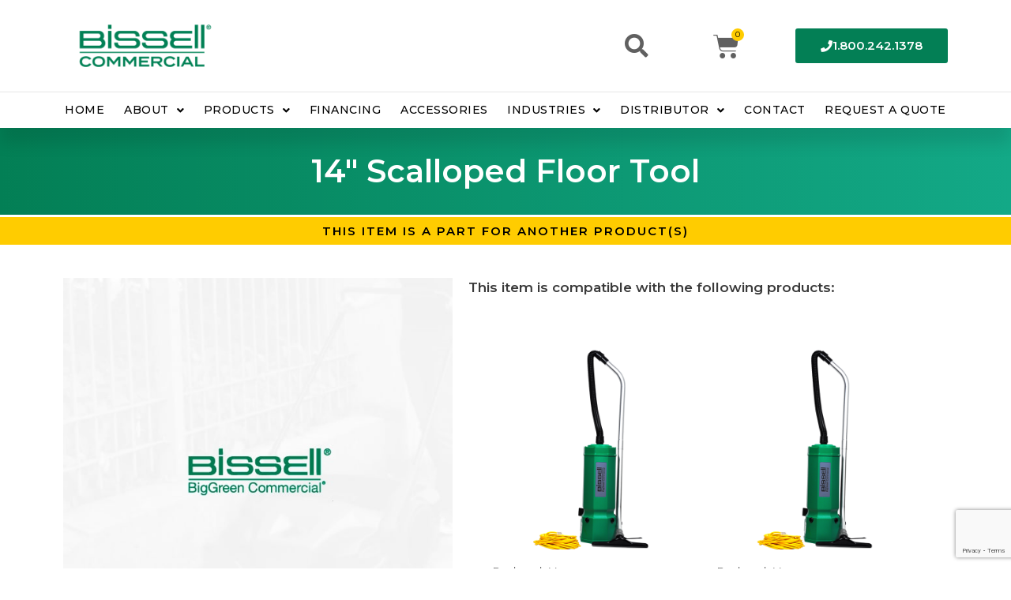

--- FILE ---
content_type: text/html; charset=UTF-8
request_url: https://www.bissellcommercial.com/product/14-scalloped-floor-tool/
body_size: 40965
content:
<!DOCTYPE html>
<html lang="en-US" prefix="og: http://ogp.me/ns#">
<head>
<meta charset="UTF-8">
<meta name="viewport" content="width=device-width, initial-scale=1">
	<link rel="profile" href="https://gmpg.org/xfn/11"> 
	<title>14&quot; Scalloped Floor Tool - Bissell Commercial</title>
<meta name='robots' content='max-image-preview:large' />
	<style>img:is([sizes="auto" i], [sizes^="auto," i]) { contain-intrinsic-size: 3000px 1500px }</style>
	
<!-- This site is optimized with the Yoast SEO Premium plugin v7.7.3 - https://yoast.com/wordpress/plugins/seo/ -->
<link rel="canonical" href="https://www.bissellcommercial.com/product/14-scalloped-floor-tool/" />
<meta property="og:locale" content="en_US" />
<meta property="og:type" content="article" />
<meta property="og:title" content="14&quot; Scalloped Floor Tool - Bissell Commercial" />
<meta property="og:url" content="https://www.bissellcommercial.com/product/14-scalloped-floor-tool/" />
<meta property="og:site_name" content="Bissell Commercial" />
<meta property="article:publisher" content="https://www.facebook.com/BissellBiggreenCommercial/" />
<meta property="og:image" content="https://www.bissellcommercial.com/wp-content/uploads/2021/08/def_featured_splash.jpg" />
<meta property="og:image:secure_url" content="https://www.bissellcommercial.com/wp-content/uploads/2021/08/def_featured_splash.jpg" />
<meta property="og:image:width" content="600" />
<meta property="og:image:height" content="600" />
<meta name="twitter:card" content="summary_large_image" />
<meta name="twitter:title" content="14&quot; Scalloped Floor Tool - Bissell Commercial" />
<meta name="twitter:site" content="@BissellComClean" />
<meta name="twitter:image" content="https://www.bissellcommercial.com/wp-content/uploads/2021/08/def_featured_splash.jpg" />
<meta name="twitter:creator" content="@BissellComClean" />
<script type='application/ld+json'>{"@context":"https:\/\/schema.org","@type":"Organization","url":"https:\/\/www.bissellcommercial.com\/","sameAs":["https:\/\/www.facebook.com\/BissellBiggreenCommercial\/","https:\/\/www.linkedin.com\/company-beta\/5206787\/","https:\/\/www.youtube.com\/channel\/UCNpypDnH9CSycSOhUwNlsOw","https:\/\/twitter.com\/BissellComClean"],"@id":"https:\/\/www.bissellcommercial.com\/#organization","name":"Bissell Commercial","logo":"https:\/\/bissellcommerc.wpengine.com\/wp-content\/uploads\/2017\/04\/BissellLogo.png"}</script>
<script type='application/ld+json'>{"@context":"https:\/\/schema.org","@type":"BreadcrumbList","itemListElement":[{"@type":"ListItem","position":1,"item":{"@id":"https:\/\/www.bissellcommercial.com\/","name":"Home"}},{"@type":"ListItem","position":2,"item":{"@id":"https:\/\/www.bissellcommercial.com\/shop\/","name":"Products"}},{"@type":"ListItem","position":3,"item":{"@id":"https:\/\/www.bissellcommercial.com\/product\/14-scalloped-floor-tool\/","name":"14&#8243; Scalloped Floor Tool"}}]}</script>
<!-- / Yoast SEO Premium plugin. -->

<link rel='dns-prefetch' href='//www.googletagmanager.com' />
<link rel='dns-prefetch' href='//fonts.googleapis.com' />
<link rel="alternate" type="application/rss+xml" title="Bissell Commercial &raquo; Feed" href="https://www.bissellcommercial.com/feed/" />
<script>
window._wpemojiSettings = {"baseUrl":"https:\/\/s.w.org\/images\/core\/emoji\/16.0.1\/72x72\/","ext":".png","svgUrl":"https:\/\/s.w.org\/images\/core\/emoji\/16.0.1\/svg\/","svgExt":".svg","source":{"concatemoji":"https:\/\/www.bissellcommercial.com\/wp-includes\/js\/wp-emoji-release.min.js?ver=6.8.3"}};
/*! This file is auto-generated */
!function(s,n){var o,i,e;function c(e){try{var t={supportTests:e,timestamp:(new Date).valueOf()};sessionStorage.setItem(o,JSON.stringify(t))}catch(e){}}function p(e,t,n){e.clearRect(0,0,e.canvas.width,e.canvas.height),e.fillText(t,0,0);var t=new Uint32Array(e.getImageData(0,0,e.canvas.width,e.canvas.height).data),a=(e.clearRect(0,0,e.canvas.width,e.canvas.height),e.fillText(n,0,0),new Uint32Array(e.getImageData(0,0,e.canvas.width,e.canvas.height).data));return t.every(function(e,t){return e===a[t]})}function u(e,t){e.clearRect(0,0,e.canvas.width,e.canvas.height),e.fillText(t,0,0);for(var n=e.getImageData(16,16,1,1),a=0;a<n.data.length;a++)if(0!==n.data[a])return!1;return!0}function f(e,t,n,a){switch(t){case"flag":return n(e,"\ud83c\udff3\ufe0f\u200d\u26a7\ufe0f","\ud83c\udff3\ufe0f\u200b\u26a7\ufe0f")?!1:!n(e,"\ud83c\udde8\ud83c\uddf6","\ud83c\udde8\u200b\ud83c\uddf6")&&!n(e,"\ud83c\udff4\udb40\udc67\udb40\udc62\udb40\udc65\udb40\udc6e\udb40\udc67\udb40\udc7f","\ud83c\udff4\u200b\udb40\udc67\u200b\udb40\udc62\u200b\udb40\udc65\u200b\udb40\udc6e\u200b\udb40\udc67\u200b\udb40\udc7f");case"emoji":return!a(e,"\ud83e\udedf")}return!1}function g(e,t,n,a){var r="undefined"!=typeof WorkerGlobalScope&&self instanceof WorkerGlobalScope?new OffscreenCanvas(300,150):s.createElement("canvas"),o=r.getContext("2d",{willReadFrequently:!0}),i=(o.textBaseline="top",o.font="600 32px Arial",{});return e.forEach(function(e){i[e]=t(o,e,n,a)}),i}function t(e){var t=s.createElement("script");t.src=e,t.defer=!0,s.head.appendChild(t)}"undefined"!=typeof Promise&&(o="wpEmojiSettingsSupports",i=["flag","emoji"],n.supports={everything:!0,everythingExceptFlag:!0},e=new Promise(function(e){s.addEventListener("DOMContentLoaded",e,{once:!0})}),new Promise(function(t){var n=function(){try{var e=JSON.parse(sessionStorage.getItem(o));if("object"==typeof e&&"number"==typeof e.timestamp&&(new Date).valueOf()<e.timestamp+604800&&"object"==typeof e.supportTests)return e.supportTests}catch(e){}return null}();if(!n){if("undefined"!=typeof Worker&&"undefined"!=typeof OffscreenCanvas&&"undefined"!=typeof URL&&URL.createObjectURL&&"undefined"!=typeof Blob)try{var e="postMessage("+g.toString()+"("+[JSON.stringify(i),f.toString(),p.toString(),u.toString()].join(",")+"));",a=new Blob([e],{type:"text/javascript"}),r=new Worker(URL.createObjectURL(a),{name:"wpTestEmojiSupports"});return void(r.onmessage=function(e){c(n=e.data),r.terminate(),t(n)})}catch(e){}c(n=g(i,f,p,u))}t(n)}).then(function(e){for(var t in e)n.supports[t]=e[t],n.supports.everything=n.supports.everything&&n.supports[t],"flag"!==t&&(n.supports.everythingExceptFlag=n.supports.everythingExceptFlag&&n.supports[t]);n.supports.everythingExceptFlag=n.supports.everythingExceptFlag&&!n.supports.flag,n.DOMReady=!1,n.readyCallback=function(){n.DOMReady=!0}}).then(function(){return e}).then(function(){var e;n.supports.everything||(n.readyCallback(),(e=n.source||{}).concatemoji?t(e.concatemoji):e.wpemoji&&e.twemoji&&(t(e.twemoji),t(e.wpemoji)))}))}((window,document),window._wpemojiSettings);
</script>
<link rel='stylesheet' id='wc-authorize-net-cim-credit-card-checkout-block-css' href='https://www.bissellcommercial.com/wp-content/plugins/woocommerce-gateway-authorize-net-cim/assets/css/blocks/wc-authorize-net-cim-checkout-block.css?ver=3.10.14' media='all' />
<link rel='stylesheet' id='wc-authorize-net-cim-echeck-checkout-block-css' href='https://www.bissellcommercial.com/wp-content/plugins/woocommerce-gateway-authorize-net-cim/assets/css/blocks/wc-authorize-net-cim-checkout-block.css?ver=3.10.14' media='all' />
<link rel='stylesheet' id='astra-theme-css-css' href='https://www.bissellcommercial.com/wp-content/themes/astra/assets/css/minified/main.min.css?ver=4.8.10' media='all' />
<style id='astra-theme-css-inline-css'>
.ast-no-sidebar .entry-content .alignfull {margin-left: calc( -50vw + 50%);margin-right: calc( -50vw + 50%);max-width: 100vw;width: 100vw;}.ast-no-sidebar .entry-content .alignwide {margin-left: calc(-41vw + 50%);margin-right: calc(-41vw + 50%);max-width: unset;width: unset;}.ast-no-sidebar .entry-content .alignfull .alignfull,.ast-no-sidebar .entry-content .alignfull .alignwide,.ast-no-sidebar .entry-content .alignwide .alignfull,.ast-no-sidebar .entry-content .alignwide .alignwide,.ast-no-sidebar .entry-content .wp-block-column .alignfull,.ast-no-sidebar .entry-content .wp-block-column .alignwide{width: 100%;margin-left: auto;margin-right: auto;}.wp-block-gallery,.blocks-gallery-grid {margin: 0;}.wp-block-separator {max-width: 100px;}.wp-block-separator.is-style-wide,.wp-block-separator.is-style-dots {max-width: none;}.entry-content .has-2-columns .wp-block-column:first-child {padding-right: 10px;}.entry-content .has-2-columns .wp-block-column:last-child {padding-left: 10px;}@media (max-width: 782px) {.entry-content .wp-block-columns .wp-block-column {flex-basis: 100%;}.entry-content .has-2-columns .wp-block-column:first-child {padding-right: 0;}.entry-content .has-2-columns .wp-block-column:last-child {padding-left: 0;}}body .entry-content .wp-block-latest-posts {margin-left: 0;}body .entry-content .wp-block-latest-posts li {list-style: none;}.ast-no-sidebar .ast-container .entry-content .wp-block-latest-posts {margin-left: 0;}.ast-header-break-point .entry-content .alignwide {margin-left: auto;margin-right: auto;}.entry-content .blocks-gallery-item img {margin-bottom: auto;}.wp-block-pullquote {border-top: 4px solid #555d66;border-bottom: 4px solid #555d66;color: #40464d;}:root{--ast-post-nav-space:0;--ast-container-default-xlg-padding:6.67em;--ast-container-default-lg-padding:5.67em;--ast-container-default-slg-padding:4.34em;--ast-container-default-md-padding:3.34em;--ast-container-default-sm-padding:6.67em;--ast-container-default-xs-padding:2.4em;--ast-container-default-xxs-padding:1.4em;--ast-code-block-background:#EEEEEE;--ast-comment-inputs-background:#FAFAFA;--ast-normal-container-width:1200px;--ast-narrow-container-width:750px;--ast-blog-title-font-weight:normal;--ast-blog-meta-weight:inherit;--ast-global-color-primary:var(--ast-global-color-5);--ast-global-color-secondary:var(--ast-global-color-4);--ast-global-color-alternate-background:var(--ast-global-color-7);--ast-global-color-subtle-background:var(--ast-global-color-6);}html{font-size:100%;}a,.page-title{color:#037f55;}a:hover,a:focus{color:#ffcc00;}body,button,input,select,textarea,.ast-button,.ast-custom-button{font-family:'Montserrat',sans-serif;font-weight:400;font-size:16px;font-size:1rem;line-height:var(--ast-body-line-height,2em);}blockquote{color:#000000;}p,.entry-content p{margin-bottom:1em;}.site-title{font-size:35px;font-size:2.1875rem;display:block;}.site-header .site-description{font-size:15px;font-size:0.9375rem;display:none;}.entry-title{font-size:26px;font-size:1.625rem;}.archive .ast-article-post .ast-article-inner,.blog .ast-article-post .ast-article-inner,.archive .ast-article-post .ast-article-inner:hover,.blog .ast-article-post .ast-article-inner:hover{overflow:hidden;}h1,.entry-content h1{font-size:40px;font-size:2.5rem;line-height:1.4em;}h2,.entry-content h2{font-size:32px;font-size:2rem;line-height:1.3em;}h3,.entry-content h3{font-size:26px;font-size:1.625rem;line-height:1.3em;}h4,.entry-content h4{font-size:24px;font-size:1.5rem;line-height:1.2em;}h5,.entry-content h5{font-size:20px;font-size:1.25rem;line-height:1.2em;}h6,.entry-content h6{font-size:16px;font-size:1rem;line-height:1.25em;}::selection{background-color:#037f55;color:#ffffff;}body,h1,.entry-title a,.entry-content h1,h2,.entry-content h2,h3,.entry-content h3,h4,.entry-content h4,h5,.entry-content h5,h6,.entry-content h6{color:#000000;}.tagcloud a:hover,.tagcloud a:focus,.tagcloud a.current-item{color:#ffffff;border-color:#037f55;background-color:#037f55;}input:focus,input[type="text"]:focus,input[type="email"]:focus,input[type="url"]:focus,input[type="password"]:focus,input[type="reset"]:focus,input[type="search"]:focus,textarea:focus{border-color:#037f55;}input[type="radio"]:checked,input[type=reset],input[type="checkbox"]:checked,input[type="checkbox"]:hover:checked,input[type="checkbox"]:focus:checked,input[type=range]::-webkit-slider-thumb{border-color:#037f55;background-color:#037f55;box-shadow:none;}.site-footer a:hover + .post-count,.site-footer a:focus + .post-count{background:#037f55;border-color:#037f55;}.single .nav-links .nav-previous,.single .nav-links .nav-next{color:#037f55;}.entry-meta,.entry-meta *{line-height:1.45;color:#037f55;}.entry-meta a:not(.ast-button):hover,.entry-meta a:not(.ast-button):hover *,.entry-meta a:not(.ast-button):focus,.entry-meta a:not(.ast-button):focus *,.page-links > .page-link,.page-links .page-link:hover,.post-navigation a:hover{color:#ffcc00;}#cat option,.secondary .calendar_wrap thead a,.secondary .calendar_wrap thead a:visited{color:#037f55;}.secondary .calendar_wrap #today,.ast-progress-val span{background:#037f55;}.secondary a:hover + .post-count,.secondary a:focus + .post-count{background:#037f55;border-color:#037f55;}.calendar_wrap #today > a{color:#ffffff;}.page-links .page-link,.single .post-navigation a{color:#037f55;}.ast-search-menu-icon .search-form button.search-submit{padding:0 4px;}.ast-search-menu-icon form.search-form{padding-right:0;}.ast-search-menu-icon.slide-search input.search-field{width:0;}.ast-header-search .ast-search-menu-icon.ast-dropdown-active .search-form,.ast-header-search .ast-search-menu-icon.ast-dropdown-active .search-field:focus{transition:all 0.2s;}.search-form input.search-field:focus{outline:none;}.widget-title,.widget .wp-block-heading{font-size:22px;font-size:1.375rem;color:#000000;}.ast-search-menu-icon.slide-search a:focus-visible:focus-visible,.astra-search-icon:focus-visible,#close:focus-visible,a:focus-visible,.ast-menu-toggle:focus-visible,.site .skip-link:focus-visible,.wp-block-loginout input:focus-visible,.wp-block-search.wp-block-search__button-inside .wp-block-search__inside-wrapper,.ast-header-navigation-arrow:focus-visible,.woocommerce .wc-proceed-to-checkout > .checkout-button:focus-visible,.woocommerce .woocommerce-MyAccount-navigation ul li a:focus-visible,.ast-orders-table__row .ast-orders-table__cell:focus-visible,.woocommerce .woocommerce-order-details .order-again > .button:focus-visible,.woocommerce .woocommerce-message a.button.wc-forward:focus-visible,.woocommerce #minus_qty:focus-visible,.woocommerce #plus_qty:focus-visible,a#ast-apply-coupon:focus-visible,.woocommerce .woocommerce-info a:focus-visible,.woocommerce .astra-shop-summary-wrap a:focus-visible,.woocommerce a.wc-forward:focus-visible,#ast-apply-coupon:focus-visible,.woocommerce-js .woocommerce-mini-cart-item a.remove:focus-visible,#close:focus-visible,.button.search-submit:focus-visible,#search_submit:focus,.normal-search:focus-visible,.ast-header-account-wrap:focus-visible,.woocommerce .ast-on-card-button.ast-quick-view-trigger:focus{outline-style:dotted;outline-color:inherit;outline-width:thin;}input:focus,input[type="text"]:focus,input[type="email"]:focus,input[type="url"]:focus,input[type="password"]:focus,input[type="reset"]:focus,input[type="search"]:focus,input[type="number"]:focus,textarea:focus,.wp-block-search__input:focus,[data-section="section-header-mobile-trigger"] .ast-button-wrap .ast-mobile-menu-trigger-minimal:focus,.ast-mobile-popup-drawer.active .menu-toggle-close:focus,.woocommerce-ordering select.orderby:focus,#ast-scroll-top:focus,#coupon_code:focus,.woocommerce-page #comment:focus,.woocommerce #reviews #respond input#submit:focus,.woocommerce a.add_to_cart_button:focus,.woocommerce .button.single_add_to_cart_button:focus,.woocommerce .woocommerce-cart-form button:focus,.woocommerce .woocommerce-cart-form__cart-item .quantity .qty:focus,.woocommerce .woocommerce-billing-fields .woocommerce-billing-fields__field-wrapper .woocommerce-input-wrapper > .input-text:focus,.woocommerce #order_comments:focus,.woocommerce #place_order:focus,.woocommerce .woocommerce-address-fields .woocommerce-address-fields__field-wrapper .woocommerce-input-wrapper > .input-text:focus,.woocommerce .woocommerce-MyAccount-content form button:focus,.woocommerce .woocommerce-MyAccount-content .woocommerce-EditAccountForm .woocommerce-form-row .woocommerce-Input.input-text:focus,.woocommerce .ast-woocommerce-container .woocommerce-pagination ul.page-numbers li a:focus,body #content .woocommerce form .form-row .select2-container--default .select2-selection--single:focus,#ast-coupon-code:focus,.woocommerce.woocommerce-js .quantity input[type=number]:focus,.woocommerce-js .woocommerce-mini-cart-item .quantity input[type=number]:focus,.woocommerce p#ast-coupon-trigger:focus{border-style:dotted;border-color:inherit;border-width:thin;}input{outline:none;}.woocommerce-js input[type=text]:focus,.woocommerce-js input[type=email]:focus,.woocommerce-js textarea:focus,input[type=number]:focus,.comments-area textarea#comment:focus,.comments-area textarea#comment:active,.comments-area .ast-comment-formwrap input[type="text"]:focus,.comments-area .ast-comment-formwrap input[type="text"]:active{outline-style:disable;outline-color:inherit;outline-width:thin;}.ast-logo-title-inline .site-logo-img{padding-right:1em;}.site-logo-img img{ transition:all 0.2s linear;}body .ast-oembed-container *{position:absolute;top:0;width:100%;height:100%;left:0;}body .wp-block-embed-pocket-casts .ast-oembed-container *{position:unset;}.ast-single-post-featured-section + article {margin-top: 2em;}.site-content .ast-single-post-featured-section img {width: 100%;overflow: hidden;object-fit: cover;}.site > .ast-single-related-posts-container {margin-top: 0;}@media (min-width: 922px) {.ast-desktop .ast-container--narrow {max-width: var(--ast-narrow-container-width);margin: 0 auto;}}.ast-page-builder-template .hentry {margin: 0;}.ast-page-builder-template .site-content > .ast-container {max-width: 100%;padding: 0;}.ast-page-builder-template .site .site-content #primary {padding: 0;margin: 0;}.ast-page-builder-template .no-results {text-align: center;margin: 4em auto;}.ast-page-builder-template .ast-pagination {padding: 2em;}.ast-page-builder-template .entry-header.ast-no-title.ast-no-thumbnail {margin-top: 0;}.ast-page-builder-template .entry-header.ast-header-without-markup {margin-top: 0;margin-bottom: 0;}.ast-page-builder-template .entry-header.ast-no-title.ast-no-meta {margin-bottom: 0;}.ast-page-builder-template.single .post-navigation {padding-bottom: 2em;}.ast-page-builder-template.single-post .site-content > .ast-container {max-width: 100%;}.ast-page-builder-template .entry-header {margin-top: 4em;margin-left: auto;margin-right: auto;padding-left: 20px;padding-right: 20px;}.single.ast-page-builder-template .entry-header {padding-left: 20px;padding-right: 20px;}.ast-page-builder-template .ast-archive-description {margin: 4em auto 0;padding-left: 20px;padding-right: 20px;}.ast-page-builder-template.ast-no-sidebar .entry-content .alignwide {margin-left: 0;margin-right: 0;}@media (max-width:921.9px){#ast-desktop-header{display:none;}}@media (min-width:922px){#ast-mobile-header{display:none;}}@media( max-width: 420px ) {.single .nav-links .nav-previous,.single .nav-links .nav-next {width: 100%;text-align: center;}}.wp-block-buttons.aligncenter{justify-content:center;}@media (max-width:921px){.ast-theme-transparent-header #primary,.ast-theme-transparent-header #secondary{padding:0;}}@media (max-width:921px){.ast-plain-container.ast-no-sidebar #primary{padding:0;}}.ast-plain-container.ast-no-sidebar #primary{margin-top:0;margin-bottom:0;}@media (min-width:1200px){.wp-block-group .has-background{padding:20px;}}@media (min-width:1200px){.ast-no-sidebar.ast-separate-container .entry-content .wp-block-group.alignwide,.ast-no-sidebar.ast-separate-container .entry-content .wp-block-cover.alignwide{margin-left:-20px;margin-right:-20px;padding-left:20px;padding-right:20px;}.ast-no-sidebar.ast-separate-container .entry-content .wp-block-cover.alignfull,.ast-no-sidebar.ast-separate-container .entry-content .wp-block-group.alignfull{margin-left:-6.67em;margin-right:-6.67em;padding-left:6.67em;padding-right:6.67em;}}@media (min-width:1200px){.wp-block-cover-image.alignwide .wp-block-cover__inner-container,.wp-block-cover.alignwide .wp-block-cover__inner-container,.wp-block-cover-image.alignfull .wp-block-cover__inner-container,.wp-block-cover.alignfull .wp-block-cover__inner-container{width:100%;}}.wp-block-columns{margin-bottom:unset;}.wp-block-image.size-full{margin:2rem 0;}.wp-block-separator.has-background{padding:0;}.wp-block-gallery{margin-bottom:1.6em;}.wp-block-group{padding-top:4em;padding-bottom:4em;}.wp-block-group__inner-container .wp-block-columns:last-child,.wp-block-group__inner-container :last-child,.wp-block-table table{margin-bottom:0;}.blocks-gallery-grid{width:100%;}.wp-block-navigation-link__content{padding:5px 0;}.wp-block-group .wp-block-group .has-text-align-center,.wp-block-group .wp-block-column .has-text-align-center{max-width:100%;}.has-text-align-center{margin:0 auto;}@media (min-width:1200px){.wp-block-cover__inner-container,.alignwide .wp-block-group__inner-container,.alignfull .wp-block-group__inner-container{max-width:1200px;margin:0 auto;}.wp-block-group.alignnone,.wp-block-group.aligncenter,.wp-block-group.alignleft,.wp-block-group.alignright,.wp-block-group.alignwide,.wp-block-columns.alignwide{margin:2rem 0 1rem 0;}}@media (max-width:1200px){.wp-block-group{padding:3em;}.wp-block-group .wp-block-group{padding:1.5em;}.wp-block-columns,.wp-block-column{margin:1rem 0;}}@media (min-width:921px){.wp-block-columns .wp-block-group{padding:2em;}}@media (max-width:544px){.wp-block-cover-image .wp-block-cover__inner-container,.wp-block-cover .wp-block-cover__inner-container{width:unset;}.wp-block-cover,.wp-block-cover-image{padding:2em 0;}.wp-block-group,.wp-block-cover{padding:2em;}.wp-block-media-text__media img,.wp-block-media-text__media video{width:unset;max-width:100%;}.wp-block-media-text.has-background .wp-block-media-text__content{padding:1em;}}.wp-block-image.aligncenter{margin-left:auto;margin-right:auto;}.wp-block-table.aligncenter{margin-left:auto;margin-right:auto;}@media (min-width:544px){.entry-content .wp-block-media-text.has-media-on-the-right .wp-block-media-text__content{padding:0 8% 0 0;}.entry-content .wp-block-media-text .wp-block-media-text__content{padding:0 0 0 8%;}.ast-plain-container .site-content .entry-content .has-custom-content-position.is-position-bottom-left > *,.ast-plain-container .site-content .entry-content .has-custom-content-position.is-position-bottom-right > *,.ast-plain-container .site-content .entry-content .has-custom-content-position.is-position-top-left > *,.ast-plain-container .site-content .entry-content .has-custom-content-position.is-position-top-right > *,.ast-plain-container .site-content .entry-content .has-custom-content-position.is-position-center-right > *,.ast-plain-container .site-content .entry-content .has-custom-content-position.is-position-center-left > *{margin:0;}}@media (max-width:544px){.entry-content .wp-block-media-text .wp-block-media-text__content{padding:8% 0;}.wp-block-media-text .wp-block-media-text__media img{width:auto;max-width:100%;}}.wp-block-button.is-style-outline .wp-block-button__link{border-color:#037f55;border-top-width:2px;border-right-width:2px;border-bottom-width:2px;border-left-width:2px;}div.wp-block-button.is-style-outline > .wp-block-button__link:not(.has-text-color),div.wp-block-button.wp-block-button__link.is-style-outline:not(.has-text-color){color:#037f55;}.wp-block-button.is-style-outline .wp-block-button__link:hover,.wp-block-buttons .wp-block-button.is-style-outline .wp-block-button__link:focus,.wp-block-buttons .wp-block-button.is-style-outline > .wp-block-button__link:not(.has-text-color):hover,.wp-block-buttons .wp-block-button.wp-block-button__link.is-style-outline:not(.has-text-color):hover{color:#000000;background-color:#ffcc00;border-color:#ffcc00;}.post-page-numbers.current .page-link,.ast-pagination .page-numbers.current{color:#ffffff;border-color:#037f55;background-color:#037f55;}@media (max-width:921px){.wp-block-button.is-style-outline .wp-block-button__link{padding-top:calc(15px - 2px);padding-right:calc(30px - 2px);padding-bottom:calc(15px - 2px);padding-left:calc(30px - 2px);}}@media (max-width:544px){.wp-block-button.is-style-outline .wp-block-button__link{padding-top:calc(15px - 2px);padding-right:calc(30px - 2px);padding-bottom:calc(15px - 2px);padding-left:calc(30px - 2px);}}@media (min-width:544px){.entry-content > .alignleft{margin-right:20px;}.entry-content > .alignright{margin-left:20px;}.wp-block-group.has-background{padding:20px;}}.wp-block-buttons .wp-block-button.is-style-outline .wp-block-button__link.wp-element-button,.ast-outline-button,.wp-block-uagb-buttons-child .uagb-buttons-repeater.ast-outline-button{border-color:#037f55;border-top-width:2px;border-right-width:2px;border-bottom-width:2px;border-left-width:2px;font-family:inherit;font-weight:inherit;line-height:1em;}.wp-block-buttons .wp-block-button.is-style-outline > .wp-block-button__link:not(.has-text-color),.wp-block-buttons .wp-block-button.wp-block-button__link.is-style-outline:not(.has-text-color),.ast-outline-button{color:#037f55;}.wp-block-button.is-style-outline .wp-block-button__link:hover,.wp-block-buttons .wp-block-button.is-style-outline .wp-block-button__link:focus,.wp-block-buttons .wp-block-button.is-style-outline > .wp-block-button__link:not(.has-text-color):hover,.wp-block-buttons .wp-block-button.wp-block-button__link.is-style-outline:not(.has-text-color):hover,.ast-outline-button:hover,.ast-outline-button:focus,.wp-block-uagb-buttons-child .uagb-buttons-repeater.ast-outline-button:hover,.wp-block-uagb-buttons-child .uagb-buttons-repeater.ast-outline-button:focus{color:#000000;background-color:#ffcc00;border-color:#ffcc00;}.wp-block-button .wp-block-button__link.wp-element-button.is-style-outline:not(.has-background),.wp-block-button.is-style-outline>.wp-block-button__link.wp-element-button:not(.has-background),.ast-outline-button{background-color:transparent;}.entry-content[data-ast-blocks-layout] > figure{margin-bottom:1em;}@media (max-width:921px){.ast-separate-container #primary,.ast-separate-container #secondary{padding:1.5em 0;}#primary,#secondary{padding:1.5em 0;margin:0;}.ast-left-sidebar #content > .ast-container{display:flex;flex-direction:column-reverse;width:100%;}.ast-separate-container .ast-article-post,.ast-separate-container .ast-article-single{padding:1.5em 2.14em;}.ast-author-box img.avatar{margin:20px 0 0 0;}}@media (min-width:922px){.ast-separate-container.ast-right-sidebar #primary,.ast-separate-container.ast-left-sidebar #primary{border:0;}.search-no-results.ast-separate-container #primary{margin-bottom:4em;}}.elementor-button-wrapper .elementor-button{border-style:solid;text-decoration:none;border-top-width:0;border-right-width:0;border-left-width:0;border-bottom-width:0;}body .elementor-button.elementor-size-sm,body .elementor-button.elementor-size-xs,body .elementor-button.elementor-size-md,body .elementor-button.elementor-size-lg,body .elementor-button.elementor-size-xl,body .elementor-button{padding-top:10px;padding-right:40px;padding-bottom:10px;padding-left:40px;}.elementor-button-wrapper .elementor-button{border-color:#037f55;background-color:#037f55;}.elementor-button-wrapper .elementor-button:hover,.elementor-button-wrapper .elementor-button:focus{color:#000000;background-color:#ffcc00;border-color:#ffcc00;}.wp-block-button .wp-block-button__link ,.elementor-button-wrapper .elementor-button,.elementor-button-wrapper .elementor-button:visited{color:#ffffff;}.elementor-button-wrapper .elementor-button{line-height:1em;}.wp-block-button .wp-block-button__link:hover,.wp-block-button .wp-block-button__link:focus{color:#000000;background-color:#ffcc00;border-color:#ffcc00;}.elementor-widget-heading h1.elementor-heading-title{line-height:1.4em;}.elementor-widget-heading h2.elementor-heading-title{line-height:1.3em;}.elementor-widget-heading h3.elementor-heading-title{line-height:1.3em;}.elementor-widget-heading h4.elementor-heading-title{line-height:1.2em;}.elementor-widget-heading h5.elementor-heading-title{line-height:1.2em;}.elementor-widget-heading h6.elementor-heading-title{line-height:1.25em;}.wp-block-button .wp-block-button__link{border:none;background-color:#037f55;color:#ffffff;font-family:inherit;font-weight:inherit;line-height:1em;padding:15px 30px;}.wp-block-button.is-style-outline .wp-block-button__link{border-style:solid;border-top-width:2px;border-right-width:2px;border-left-width:2px;border-bottom-width:2px;border-color:#037f55;padding-top:calc(15px - 2px);padding-right:calc(30px - 2px);padding-bottom:calc(15px - 2px);padding-left:calc(30px - 2px);}@media (max-width:921px){.wp-block-button .wp-block-button__link{border:none;padding:15px 30px;}.wp-block-button.is-style-outline .wp-block-button__link{padding-top:calc(15px - 2px);padding-right:calc(30px - 2px);padding-bottom:calc(15px - 2px);padding-left:calc(30px - 2px);}}@media (max-width:544px){.wp-block-button .wp-block-button__link{border:none;padding:15px 30px;}.wp-block-button.is-style-outline .wp-block-button__link{padding-top:calc(15px - 2px);padding-right:calc(30px - 2px);padding-bottom:calc(15px - 2px);padding-left:calc(30px - 2px);}}.menu-toggle,button,.ast-button,.ast-custom-button,.button,input#submit,input[type="button"],input[type="submit"],input[type="reset"]{border-style:solid;border-top-width:0;border-right-width:0;border-left-width:0;border-bottom-width:0;color:#ffffff;border-color:#037f55;background-color:#037f55;padding-top:10px;padding-right:40px;padding-bottom:10px;padding-left:40px;font-family:inherit;font-weight:inherit;line-height:1em;}button:focus,.menu-toggle:hover,button:hover,.ast-button:hover,.ast-custom-button:hover .button:hover,.ast-custom-button:hover ,input[type=reset]:hover,input[type=reset]:focus,input#submit:hover,input#submit:focus,input[type="button"]:hover,input[type="button"]:focus,input[type="submit"]:hover,input[type="submit"]:focus{color:#000000;background-color:#ffcc00;border-color:#ffcc00;}@media (max-width:921px){.ast-mobile-header-stack .main-header-bar .ast-search-menu-icon{display:inline-block;}.ast-header-break-point.ast-header-custom-item-outside .ast-mobile-header-stack .main-header-bar .ast-search-icon{margin:0;}.ast-comment-avatar-wrap img{max-width:2.5em;}.ast-comment-meta{padding:0 1.8888em 1.3333em;}.ast-separate-container .ast-comment-list li.depth-1{padding:1.5em 2.14em;}.ast-separate-container .comment-respond{padding:2em 2.14em;}}@media (min-width:544px){.ast-container{max-width:100%;}}@media (max-width:544px){.ast-separate-container .ast-article-post,.ast-separate-container .ast-article-single,.ast-separate-container .comments-title,.ast-separate-container .ast-archive-description{padding:1.5em 1em;}.ast-separate-container #content .ast-container{padding-left:0.54em;padding-right:0.54em;}.ast-separate-container .ast-comment-list .bypostauthor{padding:.5em;}.ast-search-menu-icon.ast-dropdown-active .search-field{width:170px;}} #ast-mobile-header .ast-site-header-cart-li a{pointer-events:none;}body,.ast-separate-container{background-color:#ffffff;background-image:none;}.ast-no-sidebar.ast-separate-container .entry-content .alignfull {margin-left: -6.67em;margin-right: -6.67em;width: auto;}@media (max-width: 1200px) {.ast-no-sidebar.ast-separate-container .entry-content .alignfull {margin-left: -2.4em;margin-right: -2.4em;}}@media (max-width: 768px) {.ast-no-sidebar.ast-separate-container .entry-content .alignfull {margin-left: -2.14em;margin-right: -2.14em;}}@media (max-width: 544px) {.ast-no-sidebar.ast-separate-container .entry-content .alignfull {margin-left: -1em;margin-right: -1em;}}.ast-no-sidebar.ast-separate-container .entry-content .alignwide {margin-left: -20px;margin-right: -20px;}.ast-no-sidebar.ast-separate-container .entry-content .wp-block-column .alignfull,.ast-no-sidebar.ast-separate-container .entry-content .wp-block-column .alignwide {margin-left: auto;margin-right: auto;width: 100%;}@media (max-width:921px){.site-title{display:block;}.site-header .site-description{display:none;}h1,.entry-content h1{font-size:30px;}h2,.entry-content h2{font-size:25px;}h3,.entry-content h3{font-size:20px;}}@media (max-width:544px){.site-title{display:block;}.site-header .site-description{display:none;}h1,.entry-content h1{font-size:30px;}h2,.entry-content h2{font-size:25px;}h3,.entry-content h3{font-size:20px;}}@media (max-width:921px){html{font-size:91.2%;}}@media (max-width:544px){html{font-size:91.2%;}}@media (min-width:922px){.ast-container{max-width:1240px;}}@media (min-width:922px){.site-content .ast-container{display:flex;}}@media (max-width:921px){.site-content .ast-container{flex-direction:column;}}@media (min-width:922px){.main-header-menu .sub-menu .menu-item.ast-left-align-sub-menu:hover > .sub-menu,.main-header-menu .sub-menu .menu-item.ast-left-align-sub-menu.focus > .sub-menu{margin-left:-0px;}}.site .comments-area{padding-bottom:3em;}blockquote {padding: 1.2em;}:root .has-ast-global-color-0-color{color:var(--ast-global-color-0);}:root .has-ast-global-color-0-background-color{background-color:var(--ast-global-color-0);}:root .wp-block-button .has-ast-global-color-0-color{color:var(--ast-global-color-0);}:root .wp-block-button .has-ast-global-color-0-background-color{background-color:var(--ast-global-color-0);}:root .has-ast-global-color-1-color{color:var(--ast-global-color-1);}:root .has-ast-global-color-1-background-color{background-color:var(--ast-global-color-1);}:root .wp-block-button .has-ast-global-color-1-color{color:var(--ast-global-color-1);}:root .wp-block-button .has-ast-global-color-1-background-color{background-color:var(--ast-global-color-1);}:root .has-ast-global-color-2-color{color:var(--ast-global-color-2);}:root .has-ast-global-color-2-background-color{background-color:var(--ast-global-color-2);}:root .wp-block-button .has-ast-global-color-2-color{color:var(--ast-global-color-2);}:root .wp-block-button .has-ast-global-color-2-background-color{background-color:var(--ast-global-color-2);}:root .has-ast-global-color-3-color{color:var(--ast-global-color-3);}:root .has-ast-global-color-3-background-color{background-color:var(--ast-global-color-3);}:root .wp-block-button .has-ast-global-color-3-color{color:var(--ast-global-color-3);}:root .wp-block-button .has-ast-global-color-3-background-color{background-color:var(--ast-global-color-3);}:root .has-ast-global-color-4-color{color:var(--ast-global-color-4);}:root .has-ast-global-color-4-background-color{background-color:var(--ast-global-color-4);}:root .wp-block-button .has-ast-global-color-4-color{color:var(--ast-global-color-4);}:root .wp-block-button .has-ast-global-color-4-background-color{background-color:var(--ast-global-color-4);}:root .has-ast-global-color-5-color{color:var(--ast-global-color-5);}:root .has-ast-global-color-5-background-color{background-color:var(--ast-global-color-5);}:root .wp-block-button .has-ast-global-color-5-color{color:var(--ast-global-color-5);}:root .wp-block-button .has-ast-global-color-5-background-color{background-color:var(--ast-global-color-5);}:root .has-ast-global-color-6-color{color:var(--ast-global-color-6);}:root .has-ast-global-color-6-background-color{background-color:var(--ast-global-color-6);}:root .wp-block-button .has-ast-global-color-6-color{color:var(--ast-global-color-6);}:root .wp-block-button .has-ast-global-color-6-background-color{background-color:var(--ast-global-color-6);}:root .has-ast-global-color-7-color{color:var(--ast-global-color-7);}:root .has-ast-global-color-7-background-color{background-color:var(--ast-global-color-7);}:root .wp-block-button .has-ast-global-color-7-color{color:var(--ast-global-color-7);}:root .wp-block-button .has-ast-global-color-7-background-color{background-color:var(--ast-global-color-7);}:root .has-ast-global-color-8-color{color:var(--ast-global-color-8);}:root .has-ast-global-color-8-background-color{background-color:var(--ast-global-color-8);}:root .wp-block-button .has-ast-global-color-8-color{color:var(--ast-global-color-8);}:root .wp-block-button .has-ast-global-color-8-background-color{background-color:var(--ast-global-color-8);}:root{--ast-global-color-0:#0170B9;--ast-global-color-1:#3a3a3a;--ast-global-color-2:#3a3a3a;--ast-global-color-3:#4B4F58;--ast-global-color-4:#F5F5F5;--ast-global-color-5:#FFFFFF;--ast-global-color-6:#E5E5E5;--ast-global-color-7:#424242;--ast-global-color-8:#000000;}:root {--ast-border-color : #dddddd;}.ast-breadcrumbs .trail-browse,.ast-breadcrumbs .trail-items,.ast-breadcrumbs .trail-items li{display:inline-block;margin:0;padding:0;border:none;background:inherit;text-indent:0;text-decoration:none;}.ast-breadcrumbs .trail-browse{font-size:inherit;font-style:inherit;font-weight:inherit;color:inherit;}.ast-breadcrumbs .trail-items{list-style:none;}.trail-items li::after{padding:0 0.3em;content:"\00bb";}.trail-items li:last-of-type::after{display:none;}h1,.entry-content h1,h2,.entry-content h2,h3,.entry-content h3,h4,.entry-content h4,h5,.entry-content h5,h6,.entry-content h6{color:var(--ast-global-color-2);}@media (max-width:921px){.ast-builder-grid-row-container.ast-builder-grid-row-tablet-3-firstrow .ast-builder-grid-row > *:first-child,.ast-builder-grid-row-container.ast-builder-grid-row-tablet-3-lastrow .ast-builder-grid-row > *:last-child{grid-column:1 / -1;}}@media (max-width:544px){.ast-builder-grid-row-container.ast-builder-grid-row-mobile-3-firstrow .ast-builder-grid-row > *:first-child,.ast-builder-grid-row-container.ast-builder-grid-row-mobile-3-lastrow .ast-builder-grid-row > *:last-child{grid-column:1 / -1;}}.ast-builder-layout-element[data-section="title_tagline"]{display:flex;}@media (max-width:921px){.ast-header-break-point .ast-builder-layout-element[data-section="title_tagline"]{display:flex;}}@media (max-width:544px){.ast-header-break-point .ast-builder-layout-element[data-section="title_tagline"]{display:flex;}}.ast-builder-menu-1{font-family:inherit;font-weight:inherit;}.ast-builder-menu-1 .sub-menu,.ast-builder-menu-1 .inline-on-mobile .sub-menu{border-top-width:2px;border-bottom-width:0;border-right-width:0;border-left-width:0;border-color:#037f55;border-style:solid;}.ast-builder-menu-1 .sub-menu .sub-menu{top:-2px;}.ast-builder-menu-1 .main-header-menu > .menu-item > .sub-menu,.ast-builder-menu-1 .main-header-menu > .menu-item > .astra-full-megamenu-wrapper{margin-top:0;}.ast-desktop .ast-builder-menu-1 .main-header-menu > .menu-item > .sub-menu:before,.ast-desktop .ast-builder-menu-1 .main-header-menu > .menu-item > .astra-full-megamenu-wrapper:before{height:calc( 0px + 2px + 5px );}.ast-desktop .ast-builder-menu-1 .menu-item .sub-menu .menu-link{border-style:none;}@media (max-width:921px){.ast-header-break-point .ast-builder-menu-1 .menu-item.menu-item-has-children > .ast-menu-toggle{top:0;}.ast-builder-menu-1 .inline-on-mobile .menu-item.menu-item-has-children > .ast-menu-toggle{right:-15px;}.ast-builder-menu-1 .menu-item-has-children > .menu-link:after{content:unset;}.ast-builder-menu-1 .main-header-menu > .menu-item > .sub-menu,.ast-builder-menu-1 .main-header-menu > .menu-item > .astra-full-megamenu-wrapper{margin-top:0;}}@media (max-width:544px){.ast-header-break-point .ast-builder-menu-1 .menu-item.menu-item-has-children > .ast-menu-toggle{top:0;}.ast-builder-menu-1 .main-header-menu > .menu-item > .sub-menu,.ast-builder-menu-1 .main-header-menu > .menu-item > .astra-full-megamenu-wrapper{margin-top:0;}}.ast-builder-menu-1{display:flex;}@media (max-width:921px){.ast-header-break-point .ast-builder-menu-1{display:flex;}}@media (max-width:544px){.ast-header-break-point .ast-builder-menu-1{display:flex;}}.elementor-posts-container [CLASS*="ast-width-"]{width:100%;}.elementor-template-full-width .ast-container{display:block;}.elementor-screen-only,.screen-reader-text,.screen-reader-text span,.ui-helper-hidden-accessible{top:0 !important;}@media (max-width:544px){.elementor-element .elementor-wc-products .woocommerce[class*="columns-"] ul.products li.product{width:auto;margin:0;}.elementor-element .woocommerce .woocommerce-result-count{float:none;}}.ast-header-break-point .main-header-bar{border-bottom-width:1px;}@media (min-width:922px){.main-header-bar{border-bottom-width:1px;}}.main-header-menu .menu-item, #astra-footer-menu .menu-item, .main-header-bar .ast-masthead-custom-menu-items{-js-display:flex;display:flex;-webkit-box-pack:center;-webkit-justify-content:center;-moz-box-pack:center;-ms-flex-pack:center;justify-content:center;-webkit-box-orient:vertical;-webkit-box-direction:normal;-webkit-flex-direction:column;-moz-box-orient:vertical;-moz-box-direction:normal;-ms-flex-direction:column;flex-direction:column;}.main-header-menu > .menu-item > .menu-link, #astra-footer-menu > .menu-item > .menu-link{height:100%;-webkit-box-align:center;-webkit-align-items:center;-moz-box-align:center;-ms-flex-align:center;align-items:center;-js-display:flex;display:flex;}.ast-header-break-point .main-navigation ul .menu-item .menu-link .icon-arrow:first-of-type svg{top:.2em;margin-top:0px;margin-left:0px;width:.65em;transform:translate(0, -2px) rotateZ(270deg);}.ast-mobile-popup-content .ast-submenu-expanded > .ast-menu-toggle{transform:rotateX(180deg);overflow-y:auto;}@media (min-width:922px){.ast-builder-menu .main-navigation > ul > li:last-child a{margin-right:0;}}.ast-separate-container .ast-article-inner{background-color:transparent;background-image:none;}.ast-separate-container .ast-article-post{background-color:var(--ast-global-color-5);}@media (max-width:921px){.ast-separate-container .ast-article-post{background-color:var(--ast-global-color-5);}}@media (max-width:544px){.ast-separate-container .ast-article-post{background-color:var(--ast-global-color-5);}}.ast-separate-container .ast-article-single:not(.ast-related-post), .woocommerce.ast-separate-container .ast-woocommerce-container, .ast-separate-container .error-404, .ast-separate-container .no-results, .single.ast-separate-container  .ast-author-meta, .ast-separate-container .related-posts-title-wrapper,.ast-separate-container .comments-count-wrapper, .ast-box-layout.ast-plain-container .site-content,.ast-padded-layout.ast-plain-container .site-content, .ast-separate-container .ast-archive-description, .ast-separate-container .comments-area .comment-respond, .ast-separate-container .comments-area .ast-comment-list li, .ast-separate-container .comments-area .comments-title{background-color:var(--ast-global-color-5);}@media (max-width:921px){.ast-separate-container .ast-article-single:not(.ast-related-post), .woocommerce.ast-separate-container .ast-woocommerce-container, .ast-separate-container .error-404, .ast-separate-container .no-results, .single.ast-separate-container  .ast-author-meta, .ast-separate-container .related-posts-title-wrapper,.ast-separate-container .comments-count-wrapper, .ast-box-layout.ast-plain-container .site-content,.ast-padded-layout.ast-plain-container .site-content, .ast-separate-container .ast-archive-description{background-color:var(--ast-global-color-5);}}@media (max-width:544px){.ast-separate-container .ast-article-single:not(.ast-related-post), .woocommerce.ast-separate-container .ast-woocommerce-container, .ast-separate-container .error-404, .ast-separate-container .no-results, .single.ast-separate-container  .ast-author-meta, .ast-separate-container .related-posts-title-wrapper,.ast-separate-container .comments-count-wrapper, .ast-box-layout.ast-plain-container .site-content,.ast-padded-layout.ast-plain-container .site-content, .ast-separate-container .ast-archive-description{background-color:var(--ast-global-color-5);}}.ast-separate-container.ast-two-container #secondary .widget{background-color:var(--ast-global-color-5);}@media (max-width:921px){.ast-separate-container.ast-two-container #secondary .widget{background-color:var(--ast-global-color-5);}}@media (max-width:544px){.ast-separate-container.ast-two-container #secondary .widget{background-color:var(--ast-global-color-5);}}.ast-mobile-header-content > *,.ast-desktop-header-content > * {padding: 10px 0;height: auto;}.ast-mobile-header-content > *:first-child,.ast-desktop-header-content > *:first-child {padding-top: 10px;}.ast-mobile-header-content > .ast-builder-menu,.ast-desktop-header-content > .ast-builder-menu {padding-top: 0;}.ast-mobile-header-content > *:last-child,.ast-desktop-header-content > *:last-child {padding-bottom: 0;}.ast-mobile-header-content .ast-search-menu-icon.ast-inline-search label,.ast-desktop-header-content .ast-search-menu-icon.ast-inline-search label {width: 100%;}.ast-desktop-header-content .main-header-bar-navigation .ast-submenu-expanded > .ast-menu-toggle::before {transform: rotateX(180deg);}#ast-desktop-header .ast-desktop-header-content,.ast-mobile-header-content .ast-search-icon,.ast-desktop-header-content .ast-search-icon,.ast-mobile-header-wrap .ast-mobile-header-content,.ast-main-header-nav-open.ast-popup-nav-open .ast-mobile-header-wrap .ast-mobile-header-content,.ast-main-header-nav-open.ast-popup-nav-open .ast-desktop-header-content {display: none;}.ast-main-header-nav-open.ast-header-break-point #ast-desktop-header .ast-desktop-header-content,.ast-main-header-nav-open.ast-header-break-point .ast-mobile-header-wrap .ast-mobile-header-content {display: block;}.ast-desktop .ast-desktop-header-content .astra-menu-animation-slide-up > .menu-item > .sub-menu,.ast-desktop .ast-desktop-header-content .astra-menu-animation-slide-up > .menu-item .menu-item > .sub-menu,.ast-desktop .ast-desktop-header-content .astra-menu-animation-slide-down > .menu-item > .sub-menu,.ast-desktop .ast-desktop-header-content .astra-menu-animation-slide-down > .menu-item .menu-item > .sub-menu,.ast-desktop .ast-desktop-header-content .astra-menu-animation-fade > .menu-item > .sub-menu,.ast-desktop .ast-desktop-header-content .astra-menu-animation-fade > .menu-item .menu-item > .sub-menu {opacity: 1;visibility: visible;}.ast-hfb-header.ast-default-menu-enable.ast-header-break-point .ast-mobile-header-wrap .ast-mobile-header-content .main-header-bar-navigation {width: unset;margin: unset;}.ast-mobile-header-content.content-align-flex-end .main-header-bar-navigation .menu-item-has-children > .ast-menu-toggle,.ast-desktop-header-content.content-align-flex-end .main-header-bar-navigation .menu-item-has-children > .ast-menu-toggle {left: calc( 20px - 0.907em);right: auto;}.ast-mobile-header-content .ast-search-menu-icon,.ast-mobile-header-content .ast-search-menu-icon.slide-search,.ast-desktop-header-content .ast-search-menu-icon,.ast-desktop-header-content .ast-search-menu-icon.slide-search {width: 100%;position: relative;display: block;right: auto;transform: none;}.ast-mobile-header-content .ast-search-menu-icon.slide-search .search-form,.ast-mobile-header-content .ast-search-menu-icon .search-form,.ast-desktop-header-content .ast-search-menu-icon.slide-search .search-form,.ast-desktop-header-content .ast-search-menu-icon .search-form {right: 0;visibility: visible;opacity: 1;position: relative;top: auto;transform: none;padding: 0;display: block;overflow: hidden;}.ast-mobile-header-content .ast-search-menu-icon.ast-inline-search .search-field,.ast-mobile-header-content .ast-search-menu-icon .search-field,.ast-desktop-header-content .ast-search-menu-icon.ast-inline-search .search-field,.ast-desktop-header-content .ast-search-menu-icon .search-field {width: 100%;padding-right: 5.5em;}.ast-mobile-header-content .ast-search-menu-icon .search-submit,.ast-desktop-header-content .ast-search-menu-icon .search-submit {display: block;position: absolute;height: 100%;top: 0;right: 0;padding: 0 1em;border-radius: 0;}.ast-hfb-header.ast-default-menu-enable.ast-header-break-point .ast-mobile-header-wrap .ast-mobile-header-content .main-header-bar-navigation ul .sub-menu .menu-link {padding-left: 30px;}.ast-hfb-header.ast-default-menu-enable.ast-header-break-point .ast-mobile-header-wrap .ast-mobile-header-content .main-header-bar-navigation .sub-menu .menu-item .menu-item .menu-link {padding-left: 40px;}.ast-mobile-popup-drawer.active .ast-mobile-popup-inner{background-color:#ffffff;;}.ast-mobile-header-wrap .ast-mobile-header-content, .ast-desktop-header-content{background-color:#ffffff;;}.ast-mobile-popup-content > *, .ast-mobile-header-content > *, .ast-desktop-popup-content > *, .ast-desktop-header-content > *{padding-top:0;padding-bottom:0;}.content-align-flex-start .ast-builder-layout-element{justify-content:flex-start;}.content-align-flex-start .main-header-menu{text-align:left;}.ast-mobile-popup-drawer.active .menu-toggle-close{color:#3a3a3a;}.ast-mobile-header-wrap .ast-primary-header-bar,.ast-primary-header-bar .site-primary-header-wrap{min-height:70px;}.ast-desktop .ast-primary-header-bar .main-header-menu > .menu-item{line-height:70px;}.ast-header-break-point #masthead .ast-mobile-header-wrap .ast-primary-header-bar,.ast-header-break-point #masthead .ast-mobile-header-wrap .ast-below-header-bar,.ast-header-break-point #masthead .ast-mobile-header-wrap .ast-above-header-bar{padding-left:20px;padding-right:20px;}.ast-header-break-point .ast-primary-header-bar{border-bottom-width:1px;border-bottom-color:#eaeaea;border-bottom-style:solid;}@media (min-width:922px){.ast-primary-header-bar{border-bottom-width:1px;border-bottom-color:#eaeaea;border-bottom-style:solid;}}.ast-primary-header-bar{background-color:#ffffff;}.ast-primary-header-bar{display:block;}@media (max-width:921px){.ast-header-break-point .ast-primary-header-bar{display:grid;}}@media (max-width:544px){.ast-header-break-point .ast-primary-header-bar{display:grid;}}[data-section="section-header-mobile-trigger"] .ast-button-wrap .ast-mobile-menu-trigger-minimal{color:#037f55;border:none;background:transparent;}[data-section="section-header-mobile-trigger"] .ast-button-wrap .mobile-menu-toggle-icon .ast-mobile-svg{width:20px;height:20px;fill:#037f55;}[data-section="section-header-mobile-trigger"] .ast-button-wrap .mobile-menu-wrap .mobile-menu{color:#037f55;}.ast-builder-menu-mobile .main-navigation .menu-item.menu-item-has-children > .ast-menu-toggle{top:0;}.ast-builder-menu-mobile .main-navigation .menu-item-has-children > .menu-link:after{content:unset;}.ast-hfb-header .ast-builder-menu-mobile .main-header-menu, .ast-hfb-header .ast-builder-menu-mobile .main-navigation .menu-item .menu-link, .ast-hfb-header .ast-builder-menu-mobile .main-navigation .menu-item .sub-menu .menu-link{border-style:none;}.ast-builder-menu-mobile .main-navigation .menu-item.menu-item-has-children > .ast-menu-toggle{top:0;}@media (max-width:921px){.ast-builder-menu-mobile .main-navigation .menu-item.menu-item-has-children > .ast-menu-toggle{top:0;}.ast-builder-menu-mobile .main-navigation .menu-item-has-children > .menu-link:after{content:unset;}}@media (max-width:544px){.ast-builder-menu-mobile .main-navigation .menu-item.menu-item-has-children > .ast-menu-toggle{top:0;}}.ast-builder-menu-mobile .main-navigation{display:block;}@media (max-width:921px){.ast-header-break-point .ast-builder-menu-mobile .main-navigation{display:block;}}@media (max-width:544px){.ast-header-break-point .ast-builder-menu-mobile .main-navigation{display:block;}}:root{--e-global-color-astglobalcolor0:#0170B9;--e-global-color-astglobalcolor1:#3a3a3a;--e-global-color-astglobalcolor2:#3a3a3a;--e-global-color-astglobalcolor3:#4B4F58;--e-global-color-astglobalcolor4:#F5F5F5;--e-global-color-astglobalcolor5:#FFFFFF;--e-global-color-astglobalcolor6:#E5E5E5;--e-global-color-astglobalcolor7:#424242;--e-global-color-astglobalcolor8:#000000;}
</style>
<link rel='stylesheet' id='astra-google-fonts-css' href='https://fonts.googleapis.com/css?family=Montserrat%3A400%2C100%2C200%2C300%2C500%2C600%2C700%2C800&#038;display=fallback&#038;ver=4.8.10' media='all' />
<style id='wp-emoji-styles-inline-css'>

	img.wp-smiley, img.emoji {
		display: inline !important;
		border: none !important;
		box-shadow: none !important;
		height: 1em !important;
		width: 1em !important;
		margin: 0 0.07em !important;
		vertical-align: -0.1em !important;
		background: none !important;
		padding: 0 !important;
	}
</style>
<link rel='stylesheet' id='wp-block-library-css' href='https://www.bissellcommercial.com/wp-includes/css/dist/block-library/style.min.css?ver=6.8.3' media='all' />
<style id='global-styles-inline-css'>
:root{--wp--preset--aspect-ratio--square: 1;--wp--preset--aspect-ratio--4-3: 4/3;--wp--preset--aspect-ratio--3-4: 3/4;--wp--preset--aspect-ratio--3-2: 3/2;--wp--preset--aspect-ratio--2-3: 2/3;--wp--preset--aspect-ratio--16-9: 16/9;--wp--preset--aspect-ratio--9-16: 9/16;--wp--preset--color--black: #000000;--wp--preset--color--cyan-bluish-gray: #abb8c3;--wp--preset--color--white: #ffffff;--wp--preset--color--pale-pink: #f78da7;--wp--preset--color--vivid-red: #cf2e2e;--wp--preset--color--luminous-vivid-orange: #ff6900;--wp--preset--color--luminous-vivid-amber: #fcb900;--wp--preset--color--light-green-cyan: #7bdcb5;--wp--preset--color--vivid-green-cyan: #00d084;--wp--preset--color--pale-cyan-blue: #8ed1fc;--wp--preset--color--vivid-cyan-blue: #0693e3;--wp--preset--color--vivid-purple: #9b51e0;--wp--preset--color--ast-global-color-0: var(--ast-global-color-0);--wp--preset--color--ast-global-color-1: var(--ast-global-color-1);--wp--preset--color--ast-global-color-2: var(--ast-global-color-2);--wp--preset--color--ast-global-color-3: var(--ast-global-color-3);--wp--preset--color--ast-global-color-4: var(--ast-global-color-4);--wp--preset--color--ast-global-color-5: var(--ast-global-color-5);--wp--preset--color--ast-global-color-6: var(--ast-global-color-6);--wp--preset--color--ast-global-color-7: var(--ast-global-color-7);--wp--preset--color--ast-global-color-8: var(--ast-global-color-8);--wp--preset--gradient--vivid-cyan-blue-to-vivid-purple: linear-gradient(135deg,rgba(6,147,227,1) 0%,rgb(155,81,224) 100%);--wp--preset--gradient--light-green-cyan-to-vivid-green-cyan: linear-gradient(135deg,rgb(122,220,180) 0%,rgb(0,208,130) 100%);--wp--preset--gradient--luminous-vivid-amber-to-luminous-vivid-orange: linear-gradient(135deg,rgba(252,185,0,1) 0%,rgba(255,105,0,1) 100%);--wp--preset--gradient--luminous-vivid-orange-to-vivid-red: linear-gradient(135deg,rgba(255,105,0,1) 0%,rgb(207,46,46) 100%);--wp--preset--gradient--very-light-gray-to-cyan-bluish-gray: linear-gradient(135deg,rgb(238,238,238) 0%,rgb(169,184,195) 100%);--wp--preset--gradient--cool-to-warm-spectrum: linear-gradient(135deg,rgb(74,234,220) 0%,rgb(151,120,209) 20%,rgb(207,42,186) 40%,rgb(238,44,130) 60%,rgb(251,105,98) 80%,rgb(254,248,76) 100%);--wp--preset--gradient--blush-light-purple: linear-gradient(135deg,rgb(255,206,236) 0%,rgb(152,150,240) 100%);--wp--preset--gradient--blush-bordeaux: linear-gradient(135deg,rgb(254,205,165) 0%,rgb(254,45,45) 50%,rgb(107,0,62) 100%);--wp--preset--gradient--luminous-dusk: linear-gradient(135deg,rgb(255,203,112) 0%,rgb(199,81,192) 50%,rgb(65,88,208) 100%);--wp--preset--gradient--pale-ocean: linear-gradient(135deg,rgb(255,245,203) 0%,rgb(182,227,212) 50%,rgb(51,167,181) 100%);--wp--preset--gradient--electric-grass: linear-gradient(135deg,rgb(202,248,128) 0%,rgb(113,206,126) 100%);--wp--preset--gradient--midnight: linear-gradient(135deg,rgb(2,3,129) 0%,rgb(40,116,252) 100%);--wp--preset--font-size--small: 13px;--wp--preset--font-size--medium: 20px;--wp--preset--font-size--large: 36px;--wp--preset--font-size--x-large: 42px;--wp--preset--spacing--20: 0.44rem;--wp--preset--spacing--30: 0.67rem;--wp--preset--spacing--40: 1rem;--wp--preset--spacing--50: 1.5rem;--wp--preset--spacing--60: 2.25rem;--wp--preset--spacing--70: 3.38rem;--wp--preset--spacing--80: 5.06rem;--wp--preset--shadow--natural: 6px 6px 9px rgba(0, 0, 0, 0.2);--wp--preset--shadow--deep: 12px 12px 50px rgba(0, 0, 0, 0.4);--wp--preset--shadow--sharp: 6px 6px 0px rgba(0, 0, 0, 0.2);--wp--preset--shadow--outlined: 6px 6px 0px -3px rgba(255, 255, 255, 1), 6px 6px rgba(0, 0, 0, 1);--wp--preset--shadow--crisp: 6px 6px 0px rgba(0, 0, 0, 1);}:root { --wp--style--global--content-size: var(--wp--custom--ast-content-width-size);--wp--style--global--wide-size: var(--wp--custom--ast-wide-width-size); }:where(body) { margin: 0; }.wp-site-blocks > .alignleft { float: left; margin-right: 2em; }.wp-site-blocks > .alignright { float: right; margin-left: 2em; }.wp-site-blocks > .aligncenter { justify-content: center; margin-left: auto; margin-right: auto; }:where(.wp-site-blocks) > * { margin-block-start: 24px; margin-block-end: 0; }:where(.wp-site-blocks) > :first-child { margin-block-start: 0; }:where(.wp-site-blocks) > :last-child { margin-block-end: 0; }:root { --wp--style--block-gap: 24px; }:root :where(.is-layout-flow) > :first-child{margin-block-start: 0;}:root :where(.is-layout-flow) > :last-child{margin-block-end: 0;}:root :where(.is-layout-flow) > *{margin-block-start: 24px;margin-block-end: 0;}:root :where(.is-layout-constrained) > :first-child{margin-block-start: 0;}:root :where(.is-layout-constrained) > :last-child{margin-block-end: 0;}:root :where(.is-layout-constrained) > *{margin-block-start: 24px;margin-block-end: 0;}:root :where(.is-layout-flex){gap: 24px;}:root :where(.is-layout-grid){gap: 24px;}.is-layout-flow > .alignleft{float: left;margin-inline-start: 0;margin-inline-end: 2em;}.is-layout-flow > .alignright{float: right;margin-inline-start: 2em;margin-inline-end: 0;}.is-layout-flow > .aligncenter{margin-left: auto !important;margin-right: auto !important;}.is-layout-constrained > .alignleft{float: left;margin-inline-start: 0;margin-inline-end: 2em;}.is-layout-constrained > .alignright{float: right;margin-inline-start: 2em;margin-inline-end: 0;}.is-layout-constrained > .aligncenter{margin-left: auto !important;margin-right: auto !important;}.is-layout-constrained > :where(:not(.alignleft):not(.alignright):not(.alignfull)){max-width: var(--wp--style--global--content-size);margin-left: auto !important;margin-right: auto !important;}.is-layout-constrained > .alignwide{max-width: var(--wp--style--global--wide-size);}body .is-layout-flex{display: flex;}.is-layout-flex{flex-wrap: wrap;align-items: center;}.is-layout-flex > :is(*, div){margin: 0;}body .is-layout-grid{display: grid;}.is-layout-grid > :is(*, div){margin: 0;}body{padding-top: 0px;padding-right: 0px;padding-bottom: 0px;padding-left: 0px;}a:where(:not(.wp-element-button)){text-decoration: none;}:root :where(.wp-element-button, .wp-block-button__link){background-color: #32373c;border-width: 0;color: #fff;font-family: inherit;font-size: inherit;line-height: inherit;padding: calc(0.667em + 2px) calc(1.333em + 2px);text-decoration: none;}.has-black-color{color: var(--wp--preset--color--black) !important;}.has-cyan-bluish-gray-color{color: var(--wp--preset--color--cyan-bluish-gray) !important;}.has-white-color{color: var(--wp--preset--color--white) !important;}.has-pale-pink-color{color: var(--wp--preset--color--pale-pink) !important;}.has-vivid-red-color{color: var(--wp--preset--color--vivid-red) !important;}.has-luminous-vivid-orange-color{color: var(--wp--preset--color--luminous-vivid-orange) !important;}.has-luminous-vivid-amber-color{color: var(--wp--preset--color--luminous-vivid-amber) !important;}.has-light-green-cyan-color{color: var(--wp--preset--color--light-green-cyan) !important;}.has-vivid-green-cyan-color{color: var(--wp--preset--color--vivid-green-cyan) !important;}.has-pale-cyan-blue-color{color: var(--wp--preset--color--pale-cyan-blue) !important;}.has-vivid-cyan-blue-color{color: var(--wp--preset--color--vivid-cyan-blue) !important;}.has-vivid-purple-color{color: var(--wp--preset--color--vivid-purple) !important;}.has-ast-global-color-0-color{color: var(--wp--preset--color--ast-global-color-0) !important;}.has-ast-global-color-1-color{color: var(--wp--preset--color--ast-global-color-1) !important;}.has-ast-global-color-2-color{color: var(--wp--preset--color--ast-global-color-2) !important;}.has-ast-global-color-3-color{color: var(--wp--preset--color--ast-global-color-3) !important;}.has-ast-global-color-4-color{color: var(--wp--preset--color--ast-global-color-4) !important;}.has-ast-global-color-5-color{color: var(--wp--preset--color--ast-global-color-5) !important;}.has-ast-global-color-6-color{color: var(--wp--preset--color--ast-global-color-6) !important;}.has-ast-global-color-7-color{color: var(--wp--preset--color--ast-global-color-7) !important;}.has-ast-global-color-8-color{color: var(--wp--preset--color--ast-global-color-8) !important;}.has-black-background-color{background-color: var(--wp--preset--color--black) !important;}.has-cyan-bluish-gray-background-color{background-color: var(--wp--preset--color--cyan-bluish-gray) !important;}.has-white-background-color{background-color: var(--wp--preset--color--white) !important;}.has-pale-pink-background-color{background-color: var(--wp--preset--color--pale-pink) !important;}.has-vivid-red-background-color{background-color: var(--wp--preset--color--vivid-red) !important;}.has-luminous-vivid-orange-background-color{background-color: var(--wp--preset--color--luminous-vivid-orange) !important;}.has-luminous-vivid-amber-background-color{background-color: var(--wp--preset--color--luminous-vivid-amber) !important;}.has-light-green-cyan-background-color{background-color: var(--wp--preset--color--light-green-cyan) !important;}.has-vivid-green-cyan-background-color{background-color: var(--wp--preset--color--vivid-green-cyan) !important;}.has-pale-cyan-blue-background-color{background-color: var(--wp--preset--color--pale-cyan-blue) !important;}.has-vivid-cyan-blue-background-color{background-color: var(--wp--preset--color--vivid-cyan-blue) !important;}.has-vivid-purple-background-color{background-color: var(--wp--preset--color--vivid-purple) !important;}.has-ast-global-color-0-background-color{background-color: var(--wp--preset--color--ast-global-color-0) !important;}.has-ast-global-color-1-background-color{background-color: var(--wp--preset--color--ast-global-color-1) !important;}.has-ast-global-color-2-background-color{background-color: var(--wp--preset--color--ast-global-color-2) !important;}.has-ast-global-color-3-background-color{background-color: var(--wp--preset--color--ast-global-color-3) !important;}.has-ast-global-color-4-background-color{background-color: var(--wp--preset--color--ast-global-color-4) !important;}.has-ast-global-color-5-background-color{background-color: var(--wp--preset--color--ast-global-color-5) !important;}.has-ast-global-color-6-background-color{background-color: var(--wp--preset--color--ast-global-color-6) !important;}.has-ast-global-color-7-background-color{background-color: var(--wp--preset--color--ast-global-color-7) !important;}.has-ast-global-color-8-background-color{background-color: var(--wp--preset--color--ast-global-color-8) !important;}.has-black-border-color{border-color: var(--wp--preset--color--black) !important;}.has-cyan-bluish-gray-border-color{border-color: var(--wp--preset--color--cyan-bluish-gray) !important;}.has-white-border-color{border-color: var(--wp--preset--color--white) !important;}.has-pale-pink-border-color{border-color: var(--wp--preset--color--pale-pink) !important;}.has-vivid-red-border-color{border-color: var(--wp--preset--color--vivid-red) !important;}.has-luminous-vivid-orange-border-color{border-color: var(--wp--preset--color--luminous-vivid-orange) !important;}.has-luminous-vivid-amber-border-color{border-color: var(--wp--preset--color--luminous-vivid-amber) !important;}.has-light-green-cyan-border-color{border-color: var(--wp--preset--color--light-green-cyan) !important;}.has-vivid-green-cyan-border-color{border-color: var(--wp--preset--color--vivid-green-cyan) !important;}.has-pale-cyan-blue-border-color{border-color: var(--wp--preset--color--pale-cyan-blue) !important;}.has-vivid-cyan-blue-border-color{border-color: var(--wp--preset--color--vivid-cyan-blue) !important;}.has-vivid-purple-border-color{border-color: var(--wp--preset--color--vivid-purple) !important;}.has-ast-global-color-0-border-color{border-color: var(--wp--preset--color--ast-global-color-0) !important;}.has-ast-global-color-1-border-color{border-color: var(--wp--preset--color--ast-global-color-1) !important;}.has-ast-global-color-2-border-color{border-color: var(--wp--preset--color--ast-global-color-2) !important;}.has-ast-global-color-3-border-color{border-color: var(--wp--preset--color--ast-global-color-3) !important;}.has-ast-global-color-4-border-color{border-color: var(--wp--preset--color--ast-global-color-4) !important;}.has-ast-global-color-5-border-color{border-color: var(--wp--preset--color--ast-global-color-5) !important;}.has-ast-global-color-6-border-color{border-color: var(--wp--preset--color--ast-global-color-6) !important;}.has-ast-global-color-7-border-color{border-color: var(--wp--preset--color--ast-global-color-7) !important;}.has-ast-global-color-8-border-color{border-color: var(--wp--preset--color--ast-global-color-8) !important;}.has-vivid-cyan-blue-to-vivid-purple-gradient-background{background: var(--wp--preset--gradient--vivid-cyan-blue-to-vivid-purple) !important;}.has-light-green-cyan-to-vivid-green-cyan-gradient-background{background: var(--wp--preset--gradient--light-green-cyan-to-vivid-green-cyan) !important;}.has-luminous-vivid-amber-to-luminous-vivid-orange-gradient-background{background: var(--wp--preset--gradient--luminous-vivid-amber-to-luminous-vivid-orange) !important;}.has-luminous-vivid-orange-to-vivid-red-gradient-background{background: var(--wp--preset--gradient--luminous-vivid-orange-to-vivid-red) !important;}.has-very-light-gray-to-cyan-bluish-gray-gradient-background{background: var(--wp--preset--gradient--very-light-gray-to-cyan-bluish-gray) !important;}.has-cool-to-warm-spectrum-gradient-background{background: var(--wp--preset--gradient--cool-to-warm-spectrum) !important;}.has-blush-light-purple-gradient-background{background: var(--wp--preset--gradient--blush-light-purple) !important;}.has-blush-bordeaux-gradient-background{background: var(--wp--preset--gradient--blush-bordeaux) !important;}.has-luminous-dusk-gradient-background{background: var(--wp--preset--gradient--luminous-dusk) !important;}.has-pale-ocean-gradient-background{background: var(--wp--preset--gradient--pale-ocean) !important;}.has-electric-grass-gradient-background{background: var(--wp--preset--gradient--electric-grass) !important;}.has-midnight-gradient-background{background: var(--wp--preset--gradient--midnight) !important;}.has-small-font-size{font-size: var(--wp--preset--font-size--small) !important;}.has-medium-font-size{font-size: var(--wp--preset--font-size--medium) !important;}.has-large-font-size{font-size: var(--wp--preset--font-size--large) !important;}.has-x-large-font-size{font-size: var(--wp--preset--font-size--x-large) !important;}
:root :where(.wp-block-pullquote){font-size: 1.5em;line-height: 1.6;}
</style>
<link rel='stylesheet' id='cpsh-shortcodes-css' href='https://www.bissellcommercial.com/wp-content/plugins/column-shortcodes//assets/css/shortcodes.css?ver=1.0.1' media='all' />
<link rel='stylesheet' id='woocommerce-conditional-product-fees-for-checkout-css' href='https://www.bissellcommercial.com/wp-content/plugins/woo-conditional-product-fees-for-checkout/public/css/woocommerce-conditional-product-fees-for-checkout-public.css?ver=4.3.2' media='all' />
<link rel='stylesheet' id='wbs-wcpb-admin-styles-css' href='https://www.bissellcommercial.com/wp-content/plugins/woocommerce-boost-sales/css/bundle-frontend.css?ver=6.8.3' media='all' />
<link rel='stylesheet' id='photoswipe-css' href='https://www.bissellcommercial.com/wp-content/plugins/woocommerce/assets/css/photoswipe/photoswipe.min.css?ver=10.4.2' media='all' />
<link rel='stylesheet' id='photoswipe-default-skin-css' href='https://www.bissellcommercial.com/wp-content/plugins/woocommerce/assets/css/photoswipe/default-skin/default-skin.min.css?ver=10.4.2' media='all' />
<link rel='stylesheet' id='woocommerce-layout-css' href='https://www.bissellcommercial.com/wp-content/themes/astra/assets/css/minified/compatibility/woocommerce/woocommerce-layout-grid.min.css?ver=4.8.10' media='all' />
<link rel='stylesheet' id='woocommerce-smallscreen-css' href='https://www.bissellcommercial.com/wp-content/themes/astra/assets/css/minified/compatibility/woocommerce/woocommerce-smallscreen-grid.min.css?ver=4.8.10' media='only screen and (max-width: 921px)' />
<link rel='stylesheet' id='woocommerce-general-css' href='https://www.bissellcommercial.com/wp-content/themes/astra/assets/css/minified/compatibility/woocommerce/woocommerce-grid.min.css?ver=4.8.10' media='all' />
<style id='woocommerce-general-inline-css'>

					.woocommerce .woocommerce-result-count, .woocommerce-page .woocommerce-result-count {
						float: left;
					}

					.woocommerce .woocommerce-ordering {
						float: right;
						margin-bottom: 2.5em;
					}
				
					.woocommerce-js a.button, .woocommerce button.button, .woocommerce input.button, .woocommerce #respond input#submit {
						font-size: 100%;
						line-height: 1;
						text-decoration: none;
						overflow: visible;
						padding: 0.5em 0.75em;
						font-weight: 700;
						border-radius: 3px;
						color: $secondarytext;
						background-color: $secondary;
						border: 0;
					}
					.woocommerce-js a.button:hover, .woocommerce button.button:hover, .woocommerce input.button:hover, .woocommerce #respond input#submit:hover {
						background-color: #dad8da;
						background-image: none;
						color: #515151;
					}
				#customer_details h3:not(.elementor-widget-woocommerce-checkout-page h3){font-size:1.2rem;padding:20px 0 14px;margin:0 0 20px;border-bottom:1px solid var(--ast-border-color);font-weight:700;}form #order_review_heading:not(.elementor-widget-woocommerce-checkout-page #order_review_heading){border-width:2px 2px 0 2px;border-style:solid;font-size:1.2rem;margin:0;padding:1.5em 1.5em 1em;border-color:var(--ast-border-color);font-weight:700;}.woocommerce-Address h3, .cart-collaterals h2{font-size:1.2rem;padding:.7em 1em;}.woocommerce-cart .cart-collaterals .cart_totals>h2{font-weight:700;}form #order_review:not(.elementor-widget-woocommerce-checkout-page #order_review){padding:0 2em;border-width:0 2px 2px;border-style:solid;border-color:var(--ast-border-color);}ul#shipping_method li:not(.elementor-widget-woocommerce-cart #shipping_method li){margin:0;padding:0.25em 0 0.25em 22px;text-indent:-22px;list-style:none outside;}.woocommerce span.onsale, .wc-block-grid__product .wc-block-grid__product-onsale{background-color:#037f55;color:#ffffff;}.woocommerce-message, .woocommerce-info{border-top-color:#037f55;}.woocommerce-message::before,.woocommerce-info::before{color:#037f55;}.woocommerce ul.products li.product .price, .woocommerce div.product p.price, .woocommerce div.product span.price, .widget_layered_nav_filters ul li.chosen a, .woocommerce-page ul.products li.product .ast-woo-product-category, .wc-layered-nav-rating a{color:#000000;}.woocommerce nav.woocommerce-pagination ul,.woocommerce nav.woocommerce-pagination ul li{border-color:#037f55;}.woocommerce nav.woocommerce-pagination ul li a:focus, .woocommerce nav.woocommerce-pagination ul li a:hover, .woocommerce nav.woocommerce-pagination ul li span.current{background:#037f55;color:#ffffff;}.woocommerce-MyAccount-navigation-link.is-active a{color:#ffcc00;}.woocommerce .widget_price_filter .ui-slider .ui-slider-range, .woocommerce .widget_price_filter .ui-slider .ui-slider-handle{background-color:#037f55;}.woocommerce .star-rating, .woocommerce .comment-form-rating .stars a, .woocommerce .star-rating::before{color:var(--ast-global-color-3);}.woocommerce div.product .woocommerce-tabs ul.tabs li.active:before,  .woocommerce div.ast-product-tabs-layout-vertical .woocommerce-tabs ul.tabs li:hover::before{background:#037f55;}.woocommerce .woocommerce-cart-form button[name="update_cart"]:disabled{color:#ffffff;}.woocommerce #content table.cart .button[name="apply_coupon"], .woocommerce-page #content table.cart .button[name="apply_coupon"]{padding:10px 40px;}.woocommerce table.cart td.actions .button, .woocommerce #content table.cart td.actions .button, .woocommerce-page table.cart td.actions .button, .woocommerce-page #content table.cart td.actions .button{line-height:1;border-width:1px;border-style:solid;}.woocommerce ul.products li.product .button, .woocommerce-page ul.products li.product .button{line-height:1.3;}.woocommerce-js a.button, .woocommerce button.button, .woocommerce .woocommerce-message a.button, .woocommerce #respond input#submit.alt, .woocommerce-js a.button.alt, .woocommerce button.button.alt, .woocommerce input.button.alt, .woocommerce input.button,.woocommerce input.button:disabled, .woocommerce input.button:disabled[disabled], .woocommerce input.button:disabled:hover, .woocommerce input.button:disabled[disabled]:hover, .woocommerce #respond input#submit, .woocommerce button.button.alt.disabled, .wc-block-grid__products .wc-block-grid__product .wp-block-button__link, .wc-block-grid__product-onsale{color:#ffffff;border-color:#037f55;background-color:#037f55;}.woocommerce-js a.button:hover, .woocommerce button.button:hover, .woocommerce .woocommerce-message a.button:hover,.woocommerce #respond input#submit:hover,.woocommerce #respond input#submit.alt:hover, .woocommerce-js a.button.alt:hover, .woocommerce button.button.alt:hover, .woocommerce input.button.alt:hover, .woocommerce input.button:hover, .woocommerce button.button.alt.disabled:hover, .wc-block-grid__products .wc-block-grid__product .wp-block-button__link:hover{color:#000000;border-color:#ffcc00;background-color:#ffcc00;}.woocommerce-js a.button, .woocommerce button.button, .woocommerce .woocommerce-message a.button, .woocommerce #respond input#submit.alt, .woocommerce-js a.button.alt, .woocommerce button.button.alt, .woocommerce input.button.alt, .woocommerce input.button,.woocommerce-cart table.cart td.actions .button, .woocommerce form.checkout_coupon .button, .woocommerce #respond input#submit, .wc-block-grid__products .wc-block-grid__product .wp-block-button__link{padding-top:10px;padding-right:40px;padding-bottom:10px;padding-left:40px;}.woocommerce ul.products li.product a, .woocommerce-js a.button:hover, .woocommerce button.button:hover, .woocommerce input.button:hover, .woocommerce #respond input#submit:hover{text-decoration:none;}.woocommerce[class*="rel-up-columns-"] .site-main div.product .related.products ul.products li.product, .woocommerce-page .site-main ul.products li.product{width:100%;}.woocommerce .up-sells h2, .woocommerce .related.products h2, .woocommerce .woocommerce-tabs h2{font-size:1.5rem;}.woocommerce h2, .woocommerce-account h2{font-size:1.625rem;}.woocommerce ul.product-categories > li ul li{position:relative;}.woocommerce ul.product-categories > li ul li:before{content:"";border-width:1px 1px 0 0;border-style:solid;display:inline-block;width:6px;height:6px;position:absolute;top:50%;margin-top:-2px;-webkit-transform:rotate(45deg);transform:rotate(45deg);}.woocommerce ul.product-categories > li ul li a{margin-left:15px;}.ast-icon-shopping-cart svg{height:.82em;}.ast-icon-shopping-bag svg{height:1em;width:1em;}.ast-icon-shopping-basket svg{height:1.15em;width:1.2em;}.ast-site-header-cart.ast-menu-cart-outline .ast-addon-cart-wrap, .ast-site-header-cart.ast-menu-cart-fill .ast-addon-cart-wrap {line-height:1;}.ast-site-header-cart.ast-menu-cart-fill i.astra-icon{ font-size:1.1em;}li.woocommerce-custom-menu-item .ast-site-header-cart i.astra-icon:after{ padding-left:2px;}.ast-hfb-header .ast-addon-cart-wrap{ padding:0.4em;}.ast-header-break-point.ast-header-custom-item-outside .ast-woo-header-cart-info-wrap{ display:none;}.ast-site-header-cart i.astra-icon:after{ background:#037f55;}@media (min-width:545px) and (max-width:921px){.woocommerce.tablet-columns-3 ul.products li.product, .woocommerce-page.tablet-columns-3 ul.products:not(.elementor-grid){grid-template-columns:repeat(3, minmax(0, 1fr));}}@media (min-width:922px){.woocommerce form.checkout_coupon{width:50%;}}@media (max-width:921px){.ast-header-break-point.ast-woocommerce-cart-menu .header-main-layout-1.ast-mobile-header-stack.ast-no-menu-items .ast-site-header-cart, .ast-header-break-point.ast-woocommerce-cart-menu .header-main-layout-3.ast-mobile-header-stack.ast-no-menu-items .ast-site-header-cart{padding-right:0;padding-left:0;}.ast-header-break-point.ast-woocommerce-cart-menu .header-main-layout-1.ast-mobile-header-stack .main-header-bar{text-align:center;}.ast-header-break-point.ast-woocommerce-cart-menu .header-main-layout-1.ast-mobile-header-stack .ast-site-header-cart, .ast-header-break-point.ast-woocommerce-cart-menu .header-main-layout-1.ast-mobile-header-stack .ast-mobile-menu-buttons{display:inline-block;}.ast-header-break-point.ast-woocommerce-cart-menu .header-main-layout-2.ast-mobile-header-inline .site-branding{flex:auto;}.ast-header-break-point.ast-woocommerce-cart-menu .header-main-layout-3.ast-mobile-header-stack .site-branding{flex:0 0 100%;}.ast-header-break-point.ast-woocommerce-cart-menu .header-main-layout-3.ast-mobile-header-stack .main-header-container{display:flex;justify-content:center;}.woocommerce-cart .woocommerce-shipping-calculator .button{width:100%;}.woocommerce div.product div.images, .woocommerce div.product div.summary, .woocommerce #content div.product div.images, .woocommerce #content div.product div.summary, .woocommerce-page div.product div.images, .woocommerce-page div.product div.summary, .woocommerce-page #content div.product div.images, .woocommerce-page #content div.product div.summary{float:none;width:100%;}.woocommerce-cart table.cart td.actions .ast-return-to-shop{display:block;text-align:center;margin-top:1em;}.ast-container .woocommerce ul.products:not(.elementor-grid), .woocommerce-page ul.products:not(.elementor-grid), .woocommerce.tablet-columns-3 ul.products:not(.elementor-grid){grid-template-columns:repeat(3, minmax(0, 1fr));}.woocommerce.tablet-rel-up-columns-2 ul.products{grid-template-columns:repeat(2, minmax(0, 1fr));}.woocommerce[class*="tablet-rel-up-columns-"] .site-main div.product .related.products ul.products li.product{width:100%;}}@media (max-width:544px){.ast-separate-container .ast-woocommerce-container{padding:.54em 1em 1.33333em;}.woocommerce-message, .woocommerce-error, .woocommerce-info{display:flex;flex-wrap:wrap;}.woocommerce-message a.button, .woocommerce-error a.button, .woocommerce-info a.button{order:1;margin-top:.5em;}.woocommerce .woocommerce-ordering, .woocommerce-page .woocommerce-ordering{float:none;margin-bottom:2em;}.woocommerce table.cart td.actions .button, .woocommerce #content table.cart td.actions .button, .woocommerce-page table.cart td.actions .button, .woocommerce-page #content table.cart td.actions .button{padding-left:1em;padding-right:1em;}.woocommerce #content table.cart .button, .woocommerce-page #content table.cart .button{width:100%;}.woocommerce #content table.cart td.actions .coupon, .woocommerce-page #content table.cart td.actions .coupon{float:none;}.woocommerce #content table.cart td.actions .coupon .button, .woocommerce-page #content table.cart td.actions .coupon .button{flex:1;}.woocommerce #content div.product .woocommerce-tabs ul.tabs li a, .woocommerce-page #content div.product .woocommerce-tabs ul.tabs li a{display:block;}.woocommerce ul.products a.button, .woocommerce-page ul.products a.button{padding:0.5em 0.75em;}.ast-container .woocommerce ul.products:not(.elementor-grid), .woocommerce-page ul.products:not(.elementor-grid), .woocommerce.mobile-columns-2 ul.products:not(.elementor-grid), .woocommerce-page.mobile-columns-2 ul.products:not(.elementor-grid){grid-template-columns:repeat(2, minmax(0, 1fr));}.woocommerce.mobile-rel-up-columns-2 ul.products::not(.elementor-grid){grid-template-columns:repeat(2, minmax(0, 1fr));}}@media (max-width:544px){.woocommerce ul.products a.button.loading::after, .woocommerce-page ul.products a.button.loading::after{display:inline-block;margin-left:5px;position:initial;}.woocommerce.mobile-columns-1 .site-main ul.products li.product:nth-child(n), .woocommerce-page.mobile-columns-1 .site-main ul.products li.product:nth-child(n){margin-right:0;}.woocommerce #content div.product .woocommerce-tabs ul.tabs li, .woocommerce-page #content div.product .woocommerce-tabs ul.tabs li{display:block;margin-right:0;}}@media (min-width:922px){.woocommerce #content .ast-woocommerce-container div.product div.images, .woocommerce .ast-woocommerce-container div.product div.images, .woocommerce-page #content .ast-woocommerce-container div.product div.images, .woocommerce-page .ast-woocommerce-container div.product div.images{width:50%;}.woocommerce #content .ast-woocommerce-container div.product div.summary, .woocommerce .ast-woocommerce-container div.product div.summary, .woocommerce-page #content .ast-woocommerce-container div.product div.summary, .woocommerce-page .ast-woocommerce-container div.product div.summary{width:46%;}.woocommerce.woocommerce-checkout form #customer_details.col2-set .col-1, .woocommerce.woocommerce-checkout form #customer_details.col2-set .col-2, .woocommerce-page.woocommerce-checkout form #customer_details.col2-set .col-1, .woocommerce-page.woocommerce-checkout form #customer_details.col2-set .col-2{float:none;width:auto;}}.woocommerce-js a.button , .woocommerce button.button.alt ,.woocommerce-page table.cart td.actions .button, .woocommerce-page #content table.cart td.actions .button , .woocommerce-js a.button.alt ,.woocommerce .woocommerce-message a.button , .ast-site-header-cart .widget_shopping_cart .buttons .button.checkout, .woocommerce button.button.alt.disabled , .wc-block-grid__products .wc-block-grid__product .wp-block-button__link {border:solid;border-top-width:0;border-right-width:0;border-left-width:0;border-bottom-width:0;border-color:#037f55;}.woocommerce-js a.button:hover , .woocommerce button.button.alt:hover , .woocommerce-page table.cart td.actions .button:hover, .woocommerce-page #content table.cart td.actions .button:hover, .woocommerce-js a.button.alt:hover ,.woocommerce .woocommerce-message a.button:hover , .ast-site-header-cart .widget_shopping_cart .buttons .button.checkout:hover , .woocommerce button.button.alt.disabled:hover , .wc-block-grid__products .wc-block-grid__product .wp-block-button__link:hover{border-color:#ffcc00;}@media (min-width:922px){.woocommerce.woocommerce-checkout form #customer_details.col2-set, .woocommerce-page.woocommerce-checkout form #customer_details.col2-set{width:55%;float:left;margin-right:4.347826087%;}.woocommerce.woocommerce-checkout form #order_review, .woocommerce.woocommerce-checkout form #order_review_heading, .woocommerce-page.woocommerce-checkout form #order_review, .woocommerce-page.woocommerce-checkout form #order_review_heading{width:40%;float:right;margin-right:0;clear:right;}}select, .select2-container .select2-selection--single{background-image:url("data:image/svg+xml,%3Csvg class='ast-arrow-svg' xmlns='http://www.w3.org/2000/svg' xmlns:xlink='http://www.w3.org/1999/xlink' version='1.1' x='0px' y='0px' width='26px' height='16.043px' fill='%234B4F58' viewBox='57 35.171 26 16.043' enable-background='new 57 35.171 26 16.043' xml:space='preserve' %3E%3Cpath d='M57.5,38.193l12.5,12.5l12.5-12.5l-2.5-2.5l-10,10l-10-10L57.5,38.193z'%3E%3C/path%3E%3C/svg%3E");background-size:.8em;background-repeat:no-repeat;background-position-x:calc( 100% - 10px );background-position-y:center;-webkit-appearance:none;-moz-appearance:none;padding-right:2em;}
						.woocommerce ul.products li.product.desktop-align-left, .woocommerce-page ul.products li.product.desktop-align-left {
							text-align: left;
						}
						.woocommerce ul.products li.product.desktop-align-left .star-rating,
						.woocommerce ul.products li.product.desktop-align-left .button,
						.woocommerce-page ul.products li.product.desktop-align-left .star-rating,
						.woocommerce-page ul.products li.product.desktop-align-left .button {
							margin-left: 0;
							margin-right: 0;
						}
					@media(max-width: 921px){
						.woocommerce ul.products li.product.tablet-align-left, .woocommerce-page ul.products li.product.tablet-align-left {
							text-align: left;
						}
						.woocommerce ul.products li.product.tablet-align-left .star-rating,
						.woocommerce ul.products li.product.tablet-align-left .button,
						.woocommerce-page ul.products li.product.tablet-align-left .star-rating,
						.woocommerce-page ul.products li.product.tablet-align-left .button {
							margin-left: 0;
							margin-right: 0;
						}
					}@media(max-width: 544px){
						.woocommerce ul.products li.product.mobile-align-left, .woocommerce-page ul.products li.product.mobile-align-left {
							text-align: left;
						}
						.woocommerce ul.products li.product.mobile-align-left .star-rating,
						.woocommerce ul.products li.product.mobile-align-left .button,
						.woocommerce-page ul.products li.product.mobile-align-left .star-rating,
						.woocommerce-page ul.products li.product.mobile-align-left .button {
							margin-left: 0;
							margin-right: 0;
						}
					}.ast-woo-active-filter-widget .wc-block-active-filters{display:flex;align-items:self-start;justify-content:space-between;}.ast-woo-active-filter-widget .wc-block-active-filters__clear-all{flex:none;margin-top:2px;}.woocommerce.woocommerce-checkout .elementor-widget-woocommerce-checkout-page #customer_details.col2-set, .woocommerce-page.woocommerce-checkout .elementor-widget-woocommerce-checkout-page #customer_details.col2-set{width:100%;}.woocommerce.woocommerce-checkout .elementor-widget-woocommerce-checkout-page #order_review, .woocommerce.woocommerce-checkout .elementor-widget-woocommerce-checkout-page #order_review_heading, .woocommerce-page.woocommerce-checkout .elementor-widget-woocommerce-checkout-page #order_review, .woocommerce-page.woocommerce-checkout .elementor-widget-woocommerce-checkout-page #order_review_heading{width:100%;float:inherit;}.elementor-widget-woocommerce-checkout-page .select2-container .select2-selection--single, .elementor-widget-woocommerce-cart .select2-container .select2-selection--single{padding:0;}.elementor-widget-woocommerce-checkout-page .woocommerce form .woocommerce-additional-fields, .elementor-widget-woocommerce-checkout-page .woocommerce form .shipping_address, .elementor-widget-woocommerce-my-account .woocommerce-MyAccount-navigation-link, .elementor-widget-woocommerce-cart .woocommerce a.remove{border:none;}.elementor-widget-woocommerce-cart .cart-collaterals .cart_totals > h2{background-color:inherit;border-bottom:0px;margin:0px;}.elementor-widget-woocommerce-cart .cart-collaterals .cart_totals{padding:0;border-color:inherit;border-radius:0;margin-bottom:0px;border-width:0px;}.elementor-widget-woocommerce-cart .woocommerce-cart-form .e-apply-coupon{line-height:initial;}.elementor-widget-woocommerce-my-account .woocommerce-MyAccount-content .woocommerce-Address-title h3{margin-bottom:var(--myaccount-section-title-spacing, 0px);}.elementor-widget-woocommerce-my-account .woocommerce-Addresses .woocommerce-Address-title, .elementor-widget-woocommerce-my-account table.shop_table thead, .elementor-widget-woocommerce-my-account .woocommerce-page table.shop_table thead, .elementor-widget-woocommerce-cart table.shop_table thead{background:inherit;}.elementor-widget-woocommerce-cart .e-apply-coupon, .elementor-widget-woocommerce-cart #coupon_code, .elementor-widget-woocommerce-checkout-page .e-apply-coupon, .elementor-widget-woocommerce-checkout-page #coupon_code{height:100%;}.elementor-widget-woocommerce-cart td.product-name dl.variation dt{font-weight:inherit;}.elementor-element.elementor-widget-woocommerce-checkout-page .e-checkout__container #customer_details .col-1{margin-bottom:0;}
</style>
<style id='woocommerce-inline-inline-css'>
.woocommerce form .form-row .required { visibility: visible; }
</style>
<link rel='stylesheet' id='elementor-frontend-css' href='https://www.bissellcommercial.com/wp-content/plugins/elementor/assets/css/frontend.min.css?ver=3.33.4' media='all' />
<link rel='stylesheet' id='widget-image-css' href='https://www.bissellcommercial.com/wp-content/plugins/elementor/assets/css/widget-image.min.css?ver=3.33.4' media='all' />
<link rel='stylesheet' id='widget-search-form-css' href='https://www.bissellcommercial.com/wp-content/plugins/elementor-pro/assets/css/widget-search-form.min.css?ver=3.33.2' media='all' />
<link rel='stylesheet' id='elementor-icons-shared-0-css' href='https://www.bissellcommercial.com/wp-content/plugins/elementor/assets/lib/font-awesome/css/fontawesome.min.css?ver=5.15.3' media='all' />
<link rel='stylesheet' id='elementor-icons-fa-solid-css' href='https://www.bissellcommercial.com/wp-content/plugins/elementor/assets/lib/font-awesome/css/solid.min.css?ver=5.15.3' media='all' />
<link rel='stylesheet' id='widget-woocommerce-menu-cart-css' href='https://www.bissellcommercial.com/wp-content/plugins/elementor-pro/assets/css/widget-woocommerce-menu-cart.min.css?ver=3.33.2' media='all' />
<link rel='stylesheet' id='e-animation-grow-css' href='https://www.bissellcommercial.com/wp-content/plugins/elementor/assets/lib/animations/styles/e-animation-grow.min.css?ver=3.33.4' media='all' />
<link rel='stylesheet' id='widget-nav-menu-css' href='https://www.bissellcommercial.com/wp-content/plugins/elementor-pro/assets/css/widget-nav-menu.min.css?ver=3.33.2' media='all' />
<link rel='stylesheet' id='widget-heading-css' href='https://www.bissellcommercial.com/wp-content/plugins/elementor/assets/css/widget-heading.min.css?ver=3.33.4' media='all' />
<link rel='stylesheet' id='widget-spacer-css' href='https://www.bissellcommercial.com/wp-content/plugins/elementor/assets/css/widget-spacer.min.css?ver=3.33.4' media='all' />
<link rel='stylesheet' id='widget-form-css' href='https://www.bissellcommercial.com/wp-content/plugins/elementor-pro/assets/css/widget-form.min.css?ver=3.33.2' media='all' />
<link rel='stylesheet' id='widget-call-to-action-css' href='https://www.bissellcommercial.com/wp-content/plugins/elementor-pro/assets/css/widget-call-to-action.min.css?ver=3.33.2' media='all' />
<link rel='stylesheet' id='e-transitions-css' href='https://www.bissellcommercial.com/wp-content/plugins/elementor-pro/assets/css/conditionals/transitions.min.css?ver=3.33.2' media='all' />
<link rel='stylesheet' id='widget-icon-list-css' href='https://www.bissellcommercial.com/wp-content/plugins/elementor/assets/css/widget-icon-list.min.css?ver=3.33.4' media='all' />
<link rel='stylesheet' id='swiper-css' href='https://www.bissellcommercial.com/wp-content/plugins/elementor/assets/lib/swiper/v8/css/swiper.min.css?ver=8.4.5' media='all' />
<link rel='stylesheet' id='e-swiper-css' href='https://www.bissellcommercial.com/wp-content/plugins/elementor/assets/css/conditionals/e-swiper.min.css?ver=3.33.4' media='all' />
<link rel='stylesheet' id='widget-social-icons-css' href='https://www.bissellcommercial.com/wp-content/plugins/elementor/assets/css/widget-social-icons.min.css?ver=3.33.4' media='all' />
<link rel='stylesheet' id='e-apple-webkit-css' href='https://www.bissellcommercial.com/wp-content/plugins/elementor/assets/css/conditionals/apple-webkit.min.css?ver=3.33.4' media='all' />
<link rel='stylesheet' id='widget-woocommerce-product-price-css' href='https://www.bissellcommercial.com/wp-content/plugins/elementor-pro/assets/css/widget-woocommerce-product-price.min.css?ver=3.33.2' media='all' />
<link rel='stylesheet' id='widget-woocommerce-product-add-to-cart-css' href='https://www.bissellcommercial.com/wp-content/plugins/elementor-pro/assets/css/widget-woocommerce-product-add-to-cart.min.css?ver=3.33.2' media='all' />
<link rel='stylesheet' id='widget-woocommerce-product-images-css' href='https://www.bissellcommercial.com/wp-content/plugins/elementor-pro/assets/css/widget-woocommerce-product-images.min.css?ver=3.33.2' media='all' />
<link rel='stylesheet' id='elementor-icons-css' href='https://www.bissellcommercial.com/wp-content/plugins/elementor/assets/lib/eicons/css/elementor-icons.min.css?ver=5.44.0' media='all' />
<link rel='stylesheet' id='elementor-post-9364-css' href='https://www.bissellcommercial.com/wp-content/uploads/elementor/css/post-9364.css?ver=1769008529' media='all' />
<link rel='stylesheet' id='elementor-post-16663-css' href='https://www.bissellcommercial.com/wp-content/uploads/elementor/css/post-16663.css?ver=1769008529' media='all' />
<link rel='stylesheet' id='elementor-post-16853-css' href='https://www.bissellcommercial.com/wp-content/uploads/elementor/css/post-16853.css?ver=1769010848' media='all' />
<link rel='stylesheet' id='elementor-post-16834-css' href='https://www.bissellcommercial.com/wp-content/uploads/elementor/css/post-16834.css?ver=1769008530' media='all' />
<link rel='stylesheet' id='sv-wc-payment-gateway-payment-form-v5_15_12-css' href='https://www.bissellcommercial.com/wp-content/plugins/woocommerce-gateway-authorize-net-cim/vendor/skyverge/wc-plugin-framework/woocommerce/payment-gateway/assets/css/frontend/sv-wc-payment-gateway-payment-form.min.css?ver=5.15.12' media='all' />
<link rel='stylesheet' id='bissell-biggreen-commercial-theme-css-css' href='https://www.bissellcommercial.com/wp-content/themes/bissell-astra/style.css?ver=1.0.0' media='all' />
<link rel='stylesheet' id='ecs-styles-css' href='https://www.bissellcommercial.com/wp-content/plugins/ele-custom-skin/assets/css/ecs-style.css?ver=3.1.9' media='all' />
<link rel='stylesheet' id='elementor-post-16815-css' href='https://www.bissellcommercial.com/wp-content/uploads/elementor/css/post-16815.css?ver=1629745978' media='all' />
<link rel='stylesheet' id='elementor-post-17052-css' href='https://www.bissellcommercial.com/wp-content/uploads/elementor/css/post-17052.css?ver=1629989480' media='all' />
<link rel='stylesheet' id='jquery-vi_flexslider-css' href='https://www.bissellcommercial.com/wp-content/plugins/woocommerce-boost-sales/css/vi_flexslider.min.css?ver=2.7.0' media='all' />
<link rel='stylesheet' id='woocommerce-boost-sales-css' href='https://www.bissellcommercial.com/wp-content/plugins/woocommerce-boost-sales/css/woocommerce-boost-sales.min.css?ver=1.3.8.5' media='all' />
<style id='woocommerce-boost-sales-inline-css'>

			.woocommerce-boost-sales .wbs-upsells .product-controls button.single_add_to_cart_button,
			.wbs-content-inner-crs .wbs-crosssells-button-atc button.single_add_to_cart_button,
			.woocommerce-boost-sales .wbs-upsells .product-controls .wbs-cart .wbs-product-link,
			.wbs-content-inner-crs .wbs-crosssells-button-atc button.single_add_to_cart_button,
			.woocommerce-boost-sales .wbs-breadcrum .wbs-header-right a,
			.vi-wbs-btn-redeem
{
				background-color: #bdbdbd;
			}	.woocommerce-boost-sales .wbs-breadcrum .wbs-header-right a.goto, 
			.wbs-content-inner-crs .wbs-crosssells-button-atc .single_add_to_cart_button,
			.vi-wbs-btn-redeem:hover,.woocommerce-boost-sales .wbs-breadcrum .wbs-header-right a::before,
			.woocommerce-boost-sales .wbs-upsells .product-controls button.single_add_to_cart_button:hover,
			.wbs-content-inner-crs .wbs-crosssells-button-atc button.single_add_to_cart_button:hover,
			.woocommerce-boost-sales .wbs-upsells .product-controls .wbs-cart .wbs-product-link:hover{
			background-color: #111111;
			}	
				.woocommerce-boost-sales .wbs-content-crossell{
				background-color: #ffffff; 
				color:#9e9e9e
				}
				.wbs-crs-regular-price{
				color: #111111; 
				}
				.wbs-crosssells-price > div.wbs-crs-save-price > div.wbs-save-price{
				color: #111111; 
				}
				.woocommerce-boost-sales .vi-wbs-topbar,.woocommerce-boost-sales .vi-wbs-topbar > div{
				color: #111111; 
				}
				.vi-wbs-topbar .vi-wbs-progress-container .vi-wbs-progress{
				background-color: #111111; 
				}
				.vi-wbs-progress .vi-wbs-progress-bar.vi-wbs-progress-bar-success{
				background-color: #bdbdbd; 
				}
				.gift-button.gift_right.wbs-icon-font:before{
				background-color: #ffffff; 
				color: #555555; 
				}
</style>
<link rel='stylesheet' id='woocommerce-boost-sales-ajax-button-css' href='https://www.bissellcommercial.com/wp-content/plugins/woocommerce-boost-sales/css/woocommerce-boost-sales-ajax-button.css?ver=6.8.3' media='all' />
<link rel='stylesheet' id='elementor-gf-local-roboto-css' href='https://www.bissellcommercial.com/wp-content/uploads/elementor/google-fonts/css/roboto.css?ver=1754661893' media='all' />
<link rel='stylesheet' id='elementor-gf-local-robotoslab-css' href='https://www.bissellcommercial.com/wp-content/uploads/elementor/google-fonts/css/robotoslab.css?ver=1754661910' media='all' />
<link rel='stylesheet' id='elementor-icons-fa-regular-css' href='https://www.bissellcommercial.com/wp-content/plugins/elementor/assets/lib/font-awesome/css/regular.min.css?ver=5.15.3' media='all' />
<link rel='stylesheet' id='elementor-icons-fa-brands-css' href='https://www.bissellcommercial.com/wp-content/plugins/elementor/assets/lib/font-awesome/css/brands.min.css?ver=5.15.3' media='all' />
		<script type="text/javascript" data-cfasync="false">
			var wboostsales_ajax_url = "https://www.bissellcommercial.com/wp-admin/admin-ajax.php"		</script>
	<script id="woocommerce-google-analytics-integration-gtag-js-after">
/* Google Analytics for WooCommerce (gtag.js) */
					window.dataLayer = window.dataLayer || [];
					function gtag(){dataLayer.push(arguments);}
					// Set up default consent state.
					for ( const mode of [{"analytics_storage":"denied","ad_storage":"denied","ad_user_data":"denied","ad_personalization":"denied","region":["AT","BE","BG","HR","CY","CZ","DK","EE","FI","FR","DE","GR","HU","IS","IE","IT","LV","LI","LT","LU","MT","NL","NO","PL","PT","RO","SK","SI","ES","SE","GB","CH"]}] || [] ) {
						gtag( "consent", "default", { "wait_for_update": 500, ...mode } );
					}
					gtag("js", new Date());
					gtag("set", "developer_id.dOGY3NW", true);
					gtag("config", "G-C1EC753XQZ", {"track_404":true,"allow_google_signals":true,"logged_in":false,"linker":{"domains":[],"allow_incoming":true},"custom_map":{"dimension1":"logged_in"}});
</script>
<!--[if IE]>
<script src="https://www.bissellcommercial.com/wp-content/themes/astra/assets/js/minified/flexibility.min.js?ver=4.8.10" id="astra-flexibility-js"></script>
<script id="astra-flexibility-js-after">
flexibility(document.documentElement);
</script>
<![endif]-->
<script src="https://www.bissellcommercial.com/wp-includes/js/jquery/jquery.min.js?ver=3.7.1" id="jquery-core-js"></script>
<script src="https://www.bissellcommercial.com/wp-includes/js/jquery/jquery-migrate.min.js?ver=3.4.1" id="jquery-migrate-js"></script>
<script src="https://www.bissellcommercial.com/wp-content/plugins/woocommerce/assets/js/jquery-tiptip/jquery.tipTip.min.js?ver=10.4.2" id="jquery-tiptip-js"></script>
<script id="woocommerce-conditional-product-fees-for-checkout-js-extra">
var wcpfc_public_vars = {"fee_tooltip_data":[]};
</script>
<script src="https://www.bissellcommercial.com/wp-content/plugins/woo-conditional-product-fees-for-checkout/public/js/woocommerce-conditional-product-fees-for-checkout-public.js?ver=4.3.2" id="woocommerce-conditional-product-fees-for-checkout-js"></script>
<script src="https://www.bissellcommercial.com/wp-content/plugins/woocommerce/assets/js/jquery-blockui/jquery.blockUI.min.js?ver=2.7.0-wc.10.4.2" id="wc-jquery-blockui-js" defer data-wp-strategy="defer"></script>
<script id="wc-add-to-cart-js-extra">
var wc_add_to_cart_params = {"ajax_url":"\/wp-admin\/admin-ajax.php","wc_ajax_url":"\/?wc-ajax=%%endpoint%%","i18n_view_cart":"View cart","cart_url":"https:\/\/www.bissellcommercial.com\/cart\/","is_cart":"","cart_redirect_after_add":"no"};
</script>
<script src="https://www.bissellcommercial.com/wp-content/plugins/woocommerce/assets/js/frontend/add-to-cart.min.js?ver=10.4.2" id="wc-add-to-cart-js" defer data-wp-strategy="defer"></script>
<script src="https://www.bissellcommercial.com/wp-content/plugins/woocommerce/assets/js/zoom/jquery.zoom.min.js?ver=1.7.21-wc.10.4.2" id="wc-zoom-js" defer data-wp-strategy="defer"></script>
<script src="https://www.bissellcommercial.com/wp-content/plugins/woocommerce/assets/js/flexslider/jquery.flexslider.min.js?ver=2.7.2-wc.10.4.2" id="wc-flexslider-js" defer data-wp-strategy="defer"></script>
<script src="https://www.bissellcommercial.com/wp-content/plugins/woocommerce/assets/js/photoswipe/photoswipe.min.js?ver=4.1.1-wc.10.4.2" id="wc-photoswipe-js" defer data-wp-strategy="defer"></script>
<script src="https://www.bissellcommercial.com/wp-content/plugins/woocommerce/assets/js/photoswipe/photoswipe-ui-default.min.js?ver=4.1.1-wc.10.4.2" id="wc-photoswipe-ui-default-js" defer data-wp-strategy="defer"></script>
<script id="wc-single-product-js-extra">
var wc_single_product_params = {"i18n_required_rating_text":"Please select a rating","i18n_rating_options":["1 of 5 stars","2 of 5 stars","3 of 5 stars","4 of 5 stars","5 of 5 stars"],"i18n_product_gallery_trigger_text":"View full-screen image gallery","review_rating_required":"yes","flexslider":{"rtl":false,"animation":"slide","smoothHeight":true,"directionNav":false,"controlNav":"thumbnails","slideshow":false,"animationSpeed":500,"animationLoop":false,"allowOneSlide":false},"zoom_enabled":"1","zoom_options":[],"photoswipe_enabled":"1","photoswipe_options":{"shareEl":false,"closeOnScroll":false,"history":false,"hideAnimationDuration":0,"showAnimationDuration":0},"flexslider_enabled":"1"};
</script>
<script src="https://www.bissellcommercial.com/wp-content/plugins/woocommerce/assets/js/frontend/single-product.min.js?ver=10.4.2" id="wc-single-product-js" defer data-wp-strategy="defer"></script>
<script src="https://www.bissellcommercial.com/wp-content/plugins/woocommerce/assets/js/js-cookie/js.cookie.min.js?ver=2.1.4-wc.10.4.2" id="wc-js-cookie-js" defer data-wp-strategy="defer"></script>
<script id="woocommerce-js-extra">
var woocommerce_params = {"ajax_url":"\/wp-admin\/admin-ajax.php","wc_ajax_url":"\/?wc-ajax=%%endpoint%%","i18n_password_show":"Show password","i18n_password_hide":"Hide password"};
</script>
<script src="https://www.bissellcommercial.com/wp-content/plugins/woocommerce/assets/js/frontend/woocommerce.min.js?ver=10.4.2" id="woocommerce-js" defer data-wp-strategy="defer"></script>
<script id="ecs_ajax_load-js-extra">
var ecs_ajax_params = {"ajaxurl":"https:\/\/www.bissellcommercial.com\/wp-admin\/admin-ajax.php","posts":"{\"page\":0,\"product\":\"14-scalloped-floor-tool\",\"post_type\":\"product\",\"name\":\"14-scalloped-floor-tool\",\"error\":\"\",\"m\":\"\",\"p\":0,\"post_parent\":\"\",\"subpost\":\"\",\"subpost_id\":\"\",\"attachment\":\"\",\"attachment_id\":0,\"pagename\":\"\",\"page_id\":0,\"second\":\"\",\"minute\":\"\",\"hour\":\"\",\"day\":0,\"monthnum\":0,\"year\":0,\"w\":0,\"category_name\":\"\",\"tag\":\"\",\"cat\":\"\",\"tag_id\":\"\",\"author\":\"\",\"author_name\":\"\",\"feed\":\"\",\"tb\":\"\",\"paged\":0,\"meta_key\":\"\",\"meta_value\":\"\",\"preview\":\"\",\"s\":\"\",\"sentence\":\"\",\"title\":\"\",\"fields\":\"all\",\"menu_order\":\"\",\"embed\":\"\",\"category__in\":[],\"category__not_in\":[],\"category__and\":[],\"post__in\":[],\"post__not_in\":[],\"post_name__in\":[],\"tag__in\":[],\"tag__not_in\":[],\"tag__and\":[],\"tag_slug__in\":[],\"tag_slug__and\":[],\"post_parent__in\":[],\"post_parent__not_in\":[],\"author__in\":[],\"author__not_in\":[],\"search_columns\":[],\"ignore_sticky_posts\":false,\"suppress_filters\":false,\"cache_results\":true,\"update_post_term_cache\":true,\"update_menu_item_cache\":false,\"lazy_load_term_meta\":true,\"update_post_meta_cache\":true,\"posts_per_page\":12,\"nopaging\":false,\"comments_per_page\":\"50\",\"no_found_rows\":false,\"order\":\"DESC\"}"};
</script>
<script src="https://www.bissellcommercial.com/wp-content/plugins/ele-custom-skin/assets/js/ecs_ajax_pagination.js?ver=3.1.9" id="ecs_ajax_load-js"></script>
<script src="https://www.bissellcommercial.com/wp-content/plugins/ele-custom-skin/assets/js/ecs.js?ver=3.1.9" id="ecs-script-js"></script>
<link rel="https://api.w.org/" href="https://www.bissellcommercial.com/wp-json/" /><link rel="alternate" title="JSON" type="application/json" href="https://www.bissellcommercial.com/wp-json/wp/v2/product/36678" /><link rel="EditURI" type="application/rsd+xml" title="RSD" href="https://www.bissellcommercial.com/xmlrpc.php?rsd" />
<link rel='shortlink' href='https://www.bissellcommercial.com/?p=36678' />
<link rel="alternate" title="oEmbed (JSON)" type="application/json+oembed" href="https://www.bissellcommercial.com/wp-json/oembed/1.0/embed?url=https%3A%2F%2Fwww.bissellcommercial.com%2Fproduct%2F14-scalloped-floor-tool%2F" />
<link rel="alternate" title="oEmbed (XML)" type="text/xml+oembed" href="https://www.bissellcommercial.com/wp-json/oembed/1.0/embed?url=https%3A%2F%2Fwww.bissellcommercial.com%2Fproduct%2F14-scalloped-floor-tool%2F&#038;format=xml" />
<script type="text/javascript" src="https://secure.enterpriseforesight247.com/js/268056.js" ></script> <noscript><img alt="" src="https://secure.enterpriseforesight247.com/268056.png" style="display:none;" /></noscript>				<script>
					jQuery(document).ready(function () {

						let $quantity = jQuery('.single_variation_wrap').find('[name=quantity]');

						jQuery(document).on('found_variation', function (e, variation) {

							if (variation.step) {
								$quantity.attr('step', variation.step);
								$quantity.data('step', variation.step);
							} else {
								$quantity.attr('step', 1);
								$quantity.data('step', 1);
							}
						});

						jQuery(document).on('reset_data', function (e, variation) {
							$quantity.removeAttr('step');
							$quantity.removeAttr('max');
							$quantity.removeAttr('min');
						});
					});
				</script>

				<link rel="stylesheet" href="https://cdnjs.cloudflare.com/ajax/libs/font-awesome/6.4.2/css/brands.min.css" integrity="sha512-W/zrbCncQnky/EzL+/AYwTtosvrM+YG/V6piQLSe2HuKS6cmbw89kjYkp3tWFn1dkWV7L1ruvJyKbLz73Vlgfg==" crossorigin="anonymous" referrerpolicy="no-referrer"/>
<style>
    .fa.fa-twitter, .fa-brands, .fab.fa-twitter, .mec-fa-twitter {
        font-family: 'Font Awesome 6 Brands';
        font-style: normal;
        font-weight: 400;
    }
    .fa-twitter::before, .mec-fa-twitter::before {
        content: "\e61b" !important;
    }
</style>
	<noscript><style>.woocommerce-product-gallery{ opacity: 1 !important; }</style></noscript>
	<meta name="generator" content="Elementor 3.33.4; settings: css_print_method-external, google_font-enabled, font_display-auto">
<!-- KETCH PRIVACY CODE DO NOT DELETE -->

<script>!function(){window.semaphore=window.semaphore||[],window.ketch=function(){window.semaphore.push(arguments)};var e=document.createElement("script");e.type="text/javascript",e.src="https://global.ketchcdn.com/web/v3/config/bissell/bissell_commercial/boot.js",e.defer=e.async=!0,document.getElementsByTagName("head")[0].appendChild(e)}();</script>
<!-- Google Tag Manager -->
<script>(function(w,d,s,l,i){w[l]=w[l]||[];w[l].push({'gtm.start':
new Date().getTime(),event:'gtm.js'});var f=d.getElementsByTagName(s)[0],
j=d.createElement(s),dl=l!='dataLayer'?'&l='+l:'';j.async=true;j.src=
'https://www.googletagmanager.com/gtm.js?id='+i+dl;f.parentNode.insertBefore(j,f);
})(window,document,'script','dataLayer','GTM-5VVVV3P');</script>
<!-- End Google Tag Manager -->
			<style>
				.e-con.e-parent:nth-of-type(n+4):not(.e-lazyloaded):not(.e-no-lazyload),
				.e-con.e-parent:nth-of-type(n+4):not(.e-lazyloaded):not(.e-no-lazyload) * {
					background-image: none !important;
				}
				@media screen and (max-height: 1024px) {
					.e-con.e-parent:nth-of-type(n+3):not(.e-lazyloaded):not(.e-no-lazyload),
					.e-con.e-parent:nth-of-type(n+3):not(.e-lazyloaded):not(.e-no-lazyload) * {
						background-image: none !important;
					}
				}
				@media screen and (max-height: 640px) {
					.e-con.e-parent:nth-of-type(n+2):not(.e-lazyloaded):not(.e-no-lazyload),
					.e-con.e-parent:nth-of-type(n+2):not(.e-lazyloaded):not(.e-no-lazyload) * {
						background-image: none !important;
					}
				}
			</style>
			<link rel="icon" href="https://www.bissellcommercial.com/wp-content/uploads/2017/07/cropped-bissell-favicon-32x32.png" sizes="32x32" />
<link rel="icon" href="https://www.bissellcommercial.com/wp-content/uploads/2017/07/cropped-bissell-favicon-192x192.png" sizes="192x192" />
<link rel="apple-touch-icon" href="https://www.bissellcommercial.com/wp-content/uploads/2017/07/cropped-bissell-favicon-180x180.png" />
<meta name="msapplication-TileImage" content="https://www.bissellcommercial.com/wp-content/uploads/2017/07/cropped-bissell-favicon-270x270.png" />
<style id="sccss">.post_slide.project .prods-next:after, .post_slide.project .prods-prev:after { display:none; }


.user-role-um_distributor .coupon {
    display: none !important;
}

/* distributor table */
.xa_sp_table_head2_cell { min-width:0!important; }
.xa_sp_table thead { background:var(--e-global-color-primary); }
.xa_sp_table thead .xa_sp_table_head2_cell { color:#fff; font-weight:bold; text-transform:uppercase; letter-spacing:1px; border:none; }
.xa_sp_table thead, .xa_sp_table tbody *, .xa_sp_table { border:none; }
.xa_sp_table { border:1px solid #eee; border-top:none; }
.xa_sp_table tbody tr:nth-child(even) { background:#eee; }
.xa_sp_table { border-radius:3px; overflow:hidden; }

table .xa_sp_table_head2_cell { width:auto!important; }
table .xa_sp_table_body_row td { color:#000; font-weight:600;}
.product_meta { border-top:none!important; }

h4.xa_sp_table_head1 { text-align:left!important; font-size:1.2em; margin-bottom:1em; border-bottom:none!important; color:var(--e-global-color-primary);  }

table .xa_sp_table_body_row { line-height:1.5; }


.um_distributor del { display:none!important; }


.single-product .part-price { margin-right:1em; display:inline-block; font-size:1em; }
/* end distributor table */




/* header */
@media screen and (max-width: 767px) { header .elementor-menu-toggle { width:100%; border-bottom:2px solid #fff; } }


header .elementor-menu-cart__footer-buttons .elementor-button--view-cart:hover, header .elementor-menu-cart__footer-buttons .elementor-button--checkout:hover { background:var( --e-global-color-primary )!important; color:#fff!important; border-color:var( --e-global-color-primary )!important;  }
header .navigation:hover { z-index:999999999999999!important; }
/* end header */


/* home */

.home section.elementor-section.elementor-top-section.elementor-element.elementor-element-ee76914.elementor-section-full_width.dc-has-condition.dc-condition-not_equal.elementor-section-height-default.elementor-section-height-default {
    display: none;
}
@media screen and (min-width: 768px) {
.home .hero-slider .swiper-slide .swiper-slide-inner { background:rgb(3 127 85 / 70%); max-width:600px; margin-left:0; margin-right:auto; }
.home .hero-slider .swiper-slide .swiper-slide-inner .swiper-slide-contents { margin:0 0 50px 40px; }

.home .hero-slider .swiper-pagination { transform:translateY(-20px); }
}


@media screen and (max-width: 767px) {
.home .hero-slider .swiper-slide .swiper-slide-inner { background:rgb(0 0 0  / 50%); }
.home .hero-slider .swiper-slide .swiper-slide-inner  .swiper-slide-contents { text-align:center; }
}



/* project card slider */
.post_slide.project .ecs-posts.elementor-grid { grid-column-gap:0; }
.post_slide.project .project-card { margin:8px; }
.post_slide.project .swiper-container.swiper-container-initialized { padding:40px 0; }
.post_slide.project article.swiper-slide { transition:all 0.35s!important;  }

.post_slide.project article.swiper-slide-next + article { transform:scale(1.1); box-shadow:0 0 20px rgba(0,0,0,0.05); }
.post_slide.project article  { transform:scale(0.85); }
.post_slide.project article:hover { transform:scale(0.95); }

.post_slide.project .elementor-post__title a  { color:#8d8d8d!important; }

.post_slide.project article.swiper-slide-next + article .elementor-post__title a { color:var(--e-global-color-primary)!important; font-size:1.1em; }



.post_slide.project .swiper-button-prev { background:url(http://www.bissellcommercial.com/wp-content/uploads/2021/06/swiper-button-left.svg); background-repeat:no-repeat; background-position:center center; background-size:contain; transition:all 0.3s; }
.post_slide.project .swiper-button-next { background:url(http://www.bissellcommercial.com/wp-content/uploads/2021/06/swiper-button-right.svg); background-repeat:no-repeat; background-position:center center; background-size:contain; transition:all 0.3s; }
.post_slide.project .swiper-button-prev:hover, .post_slide.project .swiper-button-next:hover { transform:scale(1.25); }
.post_slide.project .swiper-pagination { display:none; }

.post_slide.project .swiper-container.swiper-container-initialized:before { content:''; display:block; width:40%; height:100%; position:absolute; top:0; left:0; z-index:8; background-image: linear-gradient(270deg, rgba(255,255,255,0.00) 45%, rgba(255,255,255,1.00) 100%); pointer-events:none;
 }
.post_slide.project .swiper-container.swiper-container-initialized:after { content:''; display:block; width:40%; height:100%; position:absolute; top:0; left:60%; z-index:1;  background-image: linear-gradient(-270deg, rgba(255,255,255,0.00) 45%, rgba(255,255,255,1.00) 100%);  }
/* end project card slider */

/* end home */






/* single product */

.single-product .product-breadcrumbs nav.woocommerce-breadcrumb { margin-bottom:0; }


.single-product .product-tabs { background:#fff; box-shadow:0 0 20px rgba(0,0,0,0.1); padding:0; border-radius:3px; overflow:hidden; }
.single-product .product-tabs .elementor-tabs-wrapper { background:#eee; }
.single-product .product-tabs .elementor-tab-title { transition:all 0.2s; font-size:14px; font-weight:600; text-transform:uppercase; letter-spacing:1px; text-align:center; order:1; }
.single-product .product-tabs .elementor-tabs-wrapper { display:flex;  }
.single-product .product-tabs .elementor-tab-title.elementor-active { background:#fff; color:var( --e-global-color-primary ); flex:1; /* order:0; */ }

.single-product .product-tabs .elementor-tab-title:not(.elementor-active):not(:last-child) { border-right:1px solid #fff; }

.single-product .product-tabs .elementor-tab-title:not(.elementor-active):hover { background:#ddd; }

.single-product .product-tabs .elementor-tab-content { padding:0;  } 

.single-product .product-tabs .elementor-tab-content ul { list-style:none; margin:0; }

.single-product .product-tabs .elementor-tab-content ul li { display:block; font-size:14px; line-height:1.5; padding:10px 14px; font-weight:500; }

.single-product .product-tabs .elementor-tab-content ul li:not(:last-child), .single-product .product-tabs .elementor-tab-content p:last-child { border-bottom:1px solid #eee; }
.single-product .product-tabs .elementor-tab-content p ~ ul { border-top:1px solid #eee; }

.single-product .product-tabs .elementor-tab-content p { padding:10px 14px; margin-bottom:0; display:block; }



.single-product .product-tabs .product-specs { display:flex; flex-flow:column;  }

.single-product .product-tabs .product-specs li { display:flex; flex-flow:row;  }

.single-product .product-tabs .product-specs li span.spec-name { font-weight:600; margin-right:0.75em;}

.single-product .product-tabs .product-specs li span.spec-val { font-family:monospace; font-size:15px; letter-spacing:1px; }


.single-product .product-tabs .parts-list { display:flex; flex-flow:column nowrap; }
.single-product .product-tabs .parts-list li { display:flex!important; flex-flow:row;  }
.single-product .product-tabs .parts-list li a.part-title { flex:1; color:#000; font-weight:600;  }
.single-product .product-tabs .parts-list li a.part-title:hover { color:var( --e-global-color-primary );}
.single-product .product-tabs .parts-list li a.part-add-cart {  text-transform:uppercase; letter-spacing:1px; font-weight:500; font-size:13px;}

.single-product .parts-list small { font-weight:400; }

.single-product .product-tabs .document-list li a[href$=".pdf"]:before, .single-product .product-tabs .document-list li a[href$=".PDF"]:before { content:''; font-family: "Font Awesome 5 Free"; font-weight: 900;     content: "\f1c1"; color:var( --e-global-color-primary ); margin-right:0.5em; }
.single-product .product-tabs .document-list li a { font-weight:600; color:#000; display:block; }
.single-product .product-tabs .document-list li a:hover { color:var( --e-global-color-primary ); }

.single-product .product-tabs .na-empty { padding:20px; font-size:15px; letter-spacing:1px; text-transform:uppercase; color:#919191; }

/* .product-tabs span.part-diagram-no { color:#fff;; display:inline-block; background:var(--e-global-color-primary); line-height:1; padding:4px; border-radius:333px; width:1.5em; height:1.5em; text-align:center; font-weight:bold; margin-right:0.25em;  } */


.single-product ul.parts-list { max-height:400px; overflow-y:scroll; overflow-x:hidden; }

.product-tabs span.part-diagram-no { color:#fff; display:inline-block; background:var(--e-global-color-primary); line-height:1; padding:4px; min-width:2.5em; border-radius:3px; height:1.5em; text-align:center; font-weight:bold; margin-right:0.25em;  }


/* end NEW single product */


/* legacy single product */


/* Accordion styles */
.prod-accs {
  border-radius: 3px;
  overflow: hidden;
  box-shadow: 
}

.prod-acc {
  width: 100%;
  color: #000;
  overflow: hidden;
  text-transform:uppercase;
  letter-spacing:1px;
}
.prod-acc:not(:last-child) {  border-bottom:1px solid #fff; }
.prod-acc-label {
  display: flex;
  justify-content: space-between;
  padding: 1em;
  /* background: var(--e-global-color-a5d0e48); */
	background:#eee;
  font-weight: 600;
	font-size:15px;
  cursor: pointer;

  /* Icon */
}

.prod-acc-label:hover {
  /*background: var(--e-global-color-accent);*/
	background:#ddd;
}
.prod-acc-label::after {
  content: "❯";
  width: 1em;
  height: 1em;
  text-align: center;
  transition: all 0.35s;
	transform-origin:bottom center;
}
.prod-acc-content {
  max-height: 0;
  padding: 0 1em;
  color: #2c3e50;
  background: white;
  transition: all 0.35s;
  text-transform:none;
  letter-spacing:0;
}
.prod-acc-close {
  display: flex;
  justify-content: flex-end;
  padding: 1em;
  font-size: 0.75em;
  background: #2c3e50;
  cursor: pointer;
}
.prod-acc-close:hover {
  background: #1a252f;
}

input:checked + .prod-acc-label {
  background: var(--e-global-color-primary); color:#fff;
}
input:checked + .prod-acc-label::after {
  transform: rotate(90deg);
}
input:checked ~ .prod-acc-content {
  max-height: 100vh;
  padding: 1em;
}

.prod-acc input[type="checkbox"] { display:none; }


.short-desc p:empty, .short-desc br { display:none;  }

.short-desc .prod-acc-content br { display:block; }


/* end LEGACY single product */





/* industry page */


.sidebar-products .ast-article-single.product .astra-shop-summary-wrap .ast-woo-product-category, .sidebar-products .ast-article-single.product .astra-shop-summary-wrap a.button, .sidebar-products .ast-article-single.product .astra-shop-summary-wrap .price { display:none; }

.sidebar-products .woocommerce-loop-product__title { text-align:center; font-weight:600; }
/* end industry page */


/* dealer/distributor page */

.distributor-resources ul { list-style:none; margin:0; line-height:1;  }


.distributor-resources ul li { margin-bottom:14px; line-height:1.5em; display:block; border-left:2px solid var(--e-global-color-accent); padding-left:0.5em; }

.distributor-resources ul li a { color:#000; }
.distributor-resources ul li a:hover { color:var(--e-global-color-primary); }

.distributor-resources a[href*="pdf"]:after { content:"PDF"; display:inline-block; font-size:0.75em; font-weight:bold; margin-left:0.5em; border:2px solid currentcolor; line-height:1.1; padding:2px; color:var(--e-global-color-primary);}
@media screen and (min-width: 768px) { .distributor-resources #elementor-tab-content-2201 ul { column-count:2; } }
/* end dealer/distributor page */








/* footer */
footer .footer-menu ul.sub-menu { display:none!important; }
footer .footer-menu ul li  { display:block; line-height:1.5em; } 
footer .footer-menu ul li:not(:last-child) { margin-bottom:12px; }
footer .footer-menu ul li a { display:block; color:#000; font-size:15px; }
@media screen and (min-width: 768px) {footer .footer-menu ul { column-count:2; } }

footer .footer-menu ul { list-style:none; margin:0; }
/* end footer */






/* misc tweaks */

body.page:not(.elementor-page) .page-content-container { max-width:1140px; margin:auto; padding:24px; }



html body .elementor-text-editor p:last-child { margin-bottom:0; }
html body .bg-blur .elementor-background-overlay { backdrop-filter:blur(10px); }


.fancy-list ul { list-style:none; margin:0; }
.fancy-list ul li { line-height:1.5; padding:0.25em 0.75em; border-left:2px solid var(--e-global-color-accent); }
/* end misc tweaks */</style>				<style type="text/css" id="c4wp-checkout-css">
					.woocommerce-checkout .c4wp_captcha_field {
						margin-bottom: 10px;
						margin-top: 15px;
						position: relative;
						display: inline-block;
					}
				</style>
								<style type="text/css" id="c4wp-lp-form-css">
					.login-action-lostpassword.login form.shake {
						animation: none;
						animation-iteration-count: 0;
						transform: none !important;
					}
				</style>
							<style type="text/css" id="c4wp-v3-lp-form-css">
				.login #login, .login #lostpasswordform {
					min-width: 350px !important;
				}
				.wpforms-field-c4wp iframe {
					width: 100% !important;
				}
			</style>
			</head>

<body  class="wp-singular product-template-default single single-product postid-36678 wp-custom-logo wp-theme-astra wp-child-theme-bissell-astra theme-astra woocommerce woocommerce-page woocommerce-no-js ast-desktop ast-page-builder-template ast-no-sidebar astra-4.8.10 group-blog ast-blog-single-style-1 ast-custom-post-type ast-single-post ast-inherit-site-logo-transparent ast-hfb-header elementor-page-16834 ast-normal-title-enabled elementor-default elementor-template-full-width elementor-kit-9364">
<!-- Google Tag Manager (noscript) -->
<noscript><iframe src="https://www.googletagmanager.com/ns.html?id=GTM-5VVVV3P"
height="0" width="0" style="display:none;visibility:hidden"></iframe></noscript>
<!-- End Google Tag Manager (noscript) -->

<a
	class="skip-link screen-reader-text"
	href="#content"
	title="Skip to content">
		Skip to content</a>

<div
class="hfeed site" id="page">
			<header data-elementor-type="header" data-elementor-id="16663" class="elementor elementor-16663 elementor-location-header" data-elementor-post-type="elementor_library">
					<section class="elementor-section elementor-top-section elementor-element elementor-element-cfb8dbe logo-cart elementor-section-content-middle elementor-section-boxed elementor-section-height-default elementor-section-height-default" data-id="cfb8dbe" data-element_type="section" data-settings="{&quot;background_background&quot;:&quot;classic&quot;}">
						<div class="elementor-container elementor-column-gap-no">
					<div class="elementor-column elementor-col-50 elementor-top-column elementor-element elementor-element-d2bbc5e" data-id="d2bbc5e" data-element_type="column">
			<div class="elementor-widget-wrap elementor-element-populated">
						<div class="elementor-element elementor-element-e2cb553 logo elementor-widget elementor-widget-theme-site-logo elementor-widget-image" data-id="e2cb553" data-element_type="widget" data-widget_type="theme-site-logo.default">
				<div class="elementor-widget-container">
											<a href="https://www.bissellcommercial.com">
			<img width="526" height="176" src="https://www.bissellcommercial.com/wp-content/uploads/2020/09/BISSELL-Commercial-Logo-Green.png" class="attachment-full size-full wp-image-49549" alt="" srcset="https://www.bissellcommercial.com/wp-content/uploads/2020/09/BISSELL-Commercial-Logo-Green.png 526w, https://www.bissellcommercial.com/wp-content/uploads/2020/09/BISSELL-Commercial-Logo-Green-300x100.png 300w, https://www.bissellcommercial.com/wp-content/uploads/2020/09/BISSELL-Commercial-Logo-Green-179x60.png 179w, https://www.bissellcommercial.com/wp-content/uploads/2020/09/BISSELL-Commercial-Logo-Green-269x90.png 269w" sizes="(max-width: 526px) 100vw, 526px" />				</a>
											</div>
				</div>
					</div>
		</div>
				<div class="elementor-column elementor-col-50 elementor-top-column elementor-element elementor-element-7bb4b0c" data-id="7bb4b0c" data-element_type="column">
			<div class="elementor-widget-wrap elementor-element-populated">
						<div class="elementor-element elementor-element-75fe432 elementor-search-form--skin-full_screen search elementor-widget__width-auto elementor-widget elementor-widget-search-form" data-id="75fe432" data-element_type="widget" data-settings="{&quot;skin&quot;:&quot;full_screen&quot;}" data-widget_type="search-form.default">
				<div class="elementor-widget-container">
							<search role="search">
			<form class="elementor-search-form" action="https://www.bissellcommercial.com" method="get">
												<div class="elementor-search-form__toggle" role="button" tabindex="0" aria-label="Search">
					<i aria-hidden="true" class="fas fa-search"></i>				</div>
								<div class="elementor-search-form__container">
					<label class="elementor-screen-only" for="elementor-search-form-75fe432">Search</label>

					
					<input id="elementor-search-form-75fe432" placeholder="Search..." class="elementor-search-form__input" type="search" name="s" value="">
					
					
										<div class="dialog-lightbox-close-button dialog-close-button" role="button" tabindex="0" aria-label="Close this search box.">
						<i aria-hidden="true" class="eicon-close"></i>					</div>
									</div>
			</form>
		</search>
						</div>
				</div>
				<div class="elementor-element elementor-element-eea5cb6 elementor-widget__width-auto toggle-icon--cart-solid cart elementor-menu-cart--items-indicator-bubble elementor-menu-cart--cart-type-side-cart elementor-menu-cart--show-remove-button-yes elementor-widget elementor-widget-woocommerce-menu-cart" data-id="eea5cb6" data-element_type="widget" data-settings="{&quot;cart_type&quot;:&quot;side-cart&quot;,&quot;open_cart&quot;:&quot;click&quot;,&quot;automatically_open_cart&quot;:&quot;no&quot;}" data-widget_type="woocommerce-menu-cart.default">
				<div class="elementor-widget-container">
							<div class="elementor-menu-cart__wrapper">
							<div class="elementor-menu-cart__toggle_wrapper">
					<div class="elementor-menu-cart__container elementor-lightbox" aria-hidden="true">
						<div class="elementor-menu-cart__main" aria-hidden="true">
									<div class="elementor-menu-cart__close-button">
					</div>
									<div class="widget_shopping_cart_content">
															</div>
						</div>
					</div>
							<div class="elementor-menu-cart__toggle elementor-button-wrapper">
			<a id="elementor-menu-cart__toggle_button" href="#" class="elementor-menu-cart__toggle_button elementor-button elementor-size-sm" aria-expanded="false">
				<span class="elementor-button-text"><span class="woocommerce-Price-amount amount"><bdi><span class="woocommerce-Price-currencySymbol">&#36;</span>0.00</bdi></span></span>
				<span class="elementor-button-icon">
					<span class="elementor-button-icon-qty" data-counter="0">0</span>
					<i class="eicon-cart-solid"></i>					<span class="elementor-screen-only">Cart</span>
				</span>
			</a>
		</div>
						</div>
					</div> <!-- close elementor-menu-cart__wrapper -->
						</div>
				</div>
				<div class="elementor-element elementor-element-77977e9 elementor-widget__width-auto elementor-hidden-phone elementor-widget elementor-widget-button" data-id="77977e9" data-element_type="widget" data-widget_type="button.default">
				<div class="elementor-widget-container">
									<div class="elementor-button-wrapper">
					<a class="elementor-button elementor-button-link elementor-size-sm elementor-animation-grow" href="tel:18002421378">
						<span class="elementor-button-content-wrapper">
						<span class="elementor-button-icon">
				<i aria-hidden="true" class="fas fa-phone"></i>			</span>
									<span class="elementor-button-text">1.800.242.1378</span>
					</span>
					</a>
				</div>
								</div>
				</div>
					</div>
		</div>
					</div>
		</section>
				<section class="elementor-section elementor-top-section elementor-element elementor-element-017a5f6 navigation elementor-section-boxed elementor-section-height-default elementor-section-height-default" data-id="017a5f6" data-element_type="section" data-settings="{&quot;background_background&quot;:&quot;classic&quot;}">
						<div class="elementor-container elementor-column-gap-no">
					<div class="elementor-column elementor-col-100 elementor-top-column elementor-element elementor-element-d89ea2b" data-id="d89ea2b" data-element_type="column">
			<div class="elementor-widget-wrap elementor-element-populated">
						<div class="elementor-element elementor-element-e356066 elementor-nav-menu__align-justify elementor-nav-menu--stretch elementor-nav-menu__text-align-center elementor-nav-menu--dropdown-tablet elementor-nav-menu--toggle elementor-nav-menu--burger elementor-widget elementor-widget-nav-menu" data-id="e356066" data-element_type="widget" data-settings="{&quot;full_width&quot;:&quot;stretch&quot;,&quot;submenu_icon&quot;:{&quot;value&quot;:&quot;&lt;i class=\&quot;fas fa-angle-down\&quot; aria-hidden=\&quot;true\&quot;&gt;&lt;\/i&gt;&quot;,&quot;library&quot;:&quot;fa-solid&quot;},&quot;layout&quot;:&quot;horizontal&quot;,&quot;toggle&quot;:&quot;burger&quot;}" data-widget_type="nav-menu.default">
				<div class="elementor-widget-container">
								<nav aria-label="Menu" class="elementor-nav-menu--main elementor-nav-menu__container elementor-nav-menu--layout-horizontal e--pointer-underline e--animation-fade">
				<ul id="menu-1-e356066" class="elementor-nav-menu"><li class="menu-item menu-item-type-post_type menu-item-object-page menu-item-home menu-item-16676"><a href="https://www.bissellcommercial.com/" class="elementor-item menu-link">Home</a></li>
<li class="menu-item menu-item-type-post_type menu-item-object-page menu-item-has-children menu-item-16677"><a aria-expanded="false" href="https://www.bissellcommercial.com/about-us/" class="elementor-item menu-link">About<span role="application" class="dropdown-menu-toggle ast-header-navigation-arrow" tabindex="0" aria-expanded="false" aria-label="Menu Toggle" ></span></a>
<ul class="sub-menu elementor-nav-menu--dropdown">
	<li class="menu-item menu-item-type-post_type menu-item-object-page menu-item-16792"><a href="https://www.bissellcommercial.com/videos/" class="elementor-sub-item menu-link">Media</a></li>
	<li class="menu-item menu-item-type-post_type menu-item-object-page menu-item-16799"><a href="https://www.bissellcommercial.com/news/" class="elementor-sub-item menu-link">News</a></li>
</ul>
</li>
<li class="menu-item menu-item-type-post_type menu-item-object-page menu-item-has-children menu-item-16678"><a aria-expanded="false" href="https://www.bissellcommercial.com/products/" class="elementor-item menu-link">Products<span role="application" class="dropdown-menu-toggle ast-header-navigation-arrow" tabindex="0" aria-expanded="false" aria-label="Menu Toggle" ></span></a>
<ul class="sub-menu elementor-nav-menu--dropdown">
	<li class="menu-item menu-item-type-post_type menu-item-object-page menu-item-has-children menu-item-16817"><a aria-expanded="false" href="https://www.bissellcommercial.com/vacuums/" class="elementor-sub-item menu-link">Vacuums<span role="application" class="dropdown-menu-toggle ast-header-navigation-arrow" tabindex="0" aria-expanded="false" aria-label="Menu Toggle" ></span></a>
	<ul class="sub-menu elementor-nav-menu--dropdown">
		<li class="menu-item menu-item-type-post_type menu-item-object-page menu-item-has-children menu-item-16818"><a aria-expanded="false" href="https://www.bissellcommercial.com/vacuums/upright-vacuums/" class="elementor-sub-item menu-link">Upright Vacuums<span role="application" class="dropdown-menu-toggle ast-header-navigation-arrow" tabindex="0" aria-expanded="false" aria-label="Menu Toggle" ></span></a>
		<ul class="sub-menu elementor-nav-menu--dropdown">
			<li class="menu-item-46659"><a href="https://www.bissellcommercial.com/product/1984/" class="elementor-sub-item menu-link">1984</a></li>
			<li class="menu-item-34686"><a href="https://www.bissellcommercial.com/product/bgfw13-floorwash-all-in-one-vacuum-mop/" class="elementor-sub-item menu-link">BGFW13 FloorWash All In One Vacuum &#038; Mop</a></li>
			<li class="menu-item-26215"><a href="https://www.bissellcommercial.com/product/bgu1800t/" class="elementor-sub-item menu-link">BGU1800T</a></li>
			<li class="menu-item-26211"><a href="https://www.bissellcommercial.com/product/bgu1500t/" class="elementor-sub-item menu-link">BGU1500T</a></li>
			<li class="menu-item-23442"><a href="https://www.bissellcommercial.com/product/bgsv696-battery-powered-stick-vacuum/" class="elementor-sub-item menu-link">BGSV696 Battery Powered Stick Vacuum</a></li>
			<li class="menu-item-2105"><a href="https://www.bissellcommercial.com/product/the-lightweight-upright-bgu8000/" class="elementor-sub-item menu-link">BGU8000</a></li>
			<li class="menu-item-37691"><a href="https://www.bissellcommercial.com/product/mystery-upright-vacuum/" class="elementor-sub-item menu-link">8 Pound Upright Vacuum Mystery Brand (Colors May Vary)</a></li>
			<li class="menu-item-3433"><a href="https://www.bissellcommercial.com/product/bgu8500/" class="elementor-sub-item menu-link">BGU8500</a></li>
			<li class="menu-item-2097"><a href="https://www.bissellcommercial.com/product/13-inch-probag-single-motor-upright-with-on-board-tool-bgu1451t/" class="elementor-sub-item menu-link">BGU1451T</a></li>
			<li class="menu-item-2099"><a href="https://www.bissellcommercial.com/product/bgu1937t/" class="elementor-sub-item menu-link">BGU1937T</a></li>
			<li class="menu-item-2131"><a href="https://www.bissellcommercial.com/product/bg1000/" class="elementor-sub-item menu-link">BG1000</a></li>
			<li class="menu-item-2300"><a href="https://www.bissellcommercial.com/product/bg701g/" class="elementor-sub-item menu-link">BG701G</a></li>
			<li class="menu-item-5956"><a href="https://www.bissellcommercial.com/product/bg99/" class="elementor-sub-item menu-link">BG99 12” Economy ProShake Upright Vacuum</a></li>
			<li class="menu-item-2107"><a href="https://www.bissellcommercial.com/product/12%e2%80%b3-protough-upright-bg100/" class="elementor-sub-item menu-link">BG100</a></li>
			<li class="menu-item-2109"><a href="https://www.bissellcommercial.com/product/12-inch-proshake-upright-bg101/" class="elementor-sub-item menu-link">BG101</a></li>
			<li class="menu-item-2111"><a href="https://www.bissellcommercial.com/product/12-inch-probag-upright-bg101h/" class="elementor-sub-item menu-link">BG101H</a></li>
			<li class="menu-item-2136"><a href="https://www.bissellcommercial.com/product/bg101dc/" class="elementor-sub-item menu-link">BG101DC</a></li>
			<li class="menu-item-2139"><a href="https://www.bissellcommercial.com/product/bg102/" class="elementor-sub-item menu-link">BG102</a></li>
			<li class="menu-item-2142"><a href="https://www.bissellcommercial.com/product/bg102h/" class="elementor-sub-item menu-link">BG102H</a></li>
			<li class="menu-item-2183"><a href="https://www.bissellcommercial.com/product/bg102dc/" class="elementor-sub-item menu-link">BG102DC</a></li>
			<li class="menu-item-2114"><a href="https://www.bissellcommercial.com/product/12-inch-dayclean-quiet-motor-system-upright-bg107hqs/" class="elementor-sub-item menu-link">BG107HQS</a></li>
			<li class="menu-item-2186"><a href="https://www.bissellcommercial.com/product/bg107-16hqs/" class="elementor-sub-item menu-link">BG107-16HQS</a></li>
			<li class="menu-item-2190"><a href="https://www.bissellcommercial.com/product/bgupro12t/" class="elementor-sub-item menu-link">BGUPRO12T</a></li>
			<li class="menu-item-2195"><a href="https://www.bissellcommercial.com/product/bgupro14t/" class="elementor-sub-item menu-link">BGUPRO14T</a></li>
			<li class="menu-item-6618"><a href="https://www.bissellcommercial.com/product/bgu7100/" class="elementor-sub-item menu-link">BGU7100</a></li>
		</ul>
</li>
		<li class="menu-item menu-item-type-post_type menu-item-object-page menu-item-has-children menu-item-16819"><a aria-expanded="false" href="https://www.bissellcommercial.com/vacuums/canister-vacuums/" class="elementor-sub-item menu-link">Canister Vacuums<span role="application" class="dropdown-menu-toggle ast-header-navigation-arrow" tabindex="0" aria-expanded="false" aria-label="Menu Toggle" ></span></a>
		<ul class="sub-menu elementor-nav-menu--dropdown">
			<li class="menu-item-2266"><a href="https://www.bissellcommercial.com/product/bgc3000/" class="elementor-sub-item menu-link">BGC3000</a></li>
			<li class="menu-item-2276"><a href="https://www.bissellcommercial.com/product/bgc2000/" class="elementor-sub-item menu-link">BGC2000</a></li>
			<li class="menu-item-2256"><a href="https://www.bissellcommercial.com/product/bgcomp9h/" class="elementor-sub-item menu-link">BGCOMP9H</a></li>
			<li class="menu-item-5963"><a href="https://www.bissellcommercial.com/product/bgc3000b/" class="elementor-sub-item menu-link">BGC3000B Battery Canister Vacuum</a></li>
		</ul>
</li>
		<li class="menu-item menu-item-type-post_type menu-item-object-page menu-item-has-children menu-item-16820"><a aria-expanded="false" href="https://www.bissellcommercial.com/vacuums/backpack-vacuums/" class="elementor-sub-item menu-link">Backpack Vacuums<span role="application" class="dropdown-menu-toggle ast-header-navigation-arrow" tabindex="0" aria-expanded="false" aria-label="Menu Toggle" ></span></a>
		<ul class="sub-menu elementor-nav-menu--dropdown">
			<li class="menu-item-2239"><a href="https://www.bissellcommercial.com/product/bg1006/" class="elementor-sub-item menu-link">BG1006</a></li>
			<li class="menu-item-2248"><a href="https://www.bissellcommercial.com/product/bg1001/" class="elementor-sub-item menu-link">BG1001</a></li>
			<li class="menu-item-3400"><a href="https://www.bissellcommercial.com/product/bgbp06h/" class="elementor-sub-item menu-link">BGBP06H</a></li>
			<li class="menu-item-3404"><a href="https://www.bissellcommercial.com/product/bgbp10h/" class="elementor-sub-item menu-link">BGBP10H</a></li>
			<li class="menu-item-3060"><a href="https://www.bissellcommercial.com/product/bgbpak1/" class="elementor-sub-item menu-link">BGBPAK1</a></li>
			<li class="menu-item-7046"><a href="https://www.bissellcommercial.com/product/bgc3000b-bp/" class="elementor-sub-item menu-link">BGC3000B-BP</a></li>
		</ul>
</li>
		<li class="menu-item menu-item-type-custom menu-item-object-custom menu-item-16715"><a href="https://bissellcommercial.com/product/bg-cc28/" class="elementor-sub-item menu-link">Extra-Wide Vacuum</a></li>
	</ul>
</li>
	<li class="menu-item menu-item-type-post_type menu-item-object-page menu-item-has-children menu-item-16821"><a aria-expanded="false" href="https://www.bissellcommercial.com/power-sweepers/" class="elementor-sub-item menu-link">Power Sweepers (Formerly HAAGA)<span role="application" class="dropdown-menu-toggle ast-header-navigation-arrow" tabindex="0" aria-expanded="false" aria-label="Menu Toggle" ></span></a>
	<ul class="sub-menu elementor-nav-menu--dropdown">
		<li class="menu-item-2310"><a href="https://www.bissellcommercial.com/product/bg355-new/" class="elementor-sub-item menu-link">BG355</a></li>
		<li class="menu-item-26631"><a href="https://www.bissellcommercial.com/product/bgros42-42-ride-on-sweeper/" class="elementor-sub-item menu-link">BGROS42 42&#8243; Ride on Sweeper</a></li>
		<li class="menu-item-32712"><a href="https://www.bissellcommercial.com/product/bg475-30-sweeper/" class="elementor-sub-item menu-link">BG375/475 30&#8243; Sweeper</a></li>
		<li class="menu-item-42225"><a href="https://www.bissellcommercial.com/product/bgdfs31/" class="elementor-sub-item menu-link">BGDFS31+</a></li>
		<li class="menu-item-49377"><a href="https://www.bissellcommercial.com/product/bg477b/" class="elementor-sub-item menu-link">BG477B</a></li>
		<li class="menu-item-49385"><a href="https://www.bissellcommercial.com/product/bg497b/" class="elementor-sub-item menu-link">BG497B</a></li>
		<li class="menu-item-13318"><a href="https://www.bissellcommercial.com/product/bgdfs29-dust-free-sweeper/" class="elementor-sub-item menu-link">BGDFS29 Dust Free Sweeper</a></li>
		<li class="menu-item-2321"><a href="https://www.bissellcommercial.com/product/bg697/" class="elementor-sub-item menu-link">BG697</a></li>
		<li class="menu-item-2318"><a href="https://www.bissellcommercial.com/product/bg677/" class="elementor-sub-item menu-link">BG677</a></li>
		<li class="menu-item-2315"><a href="https://www.bissellcommercial.com/product/bg497/" class="elementor-sub-item menu-link">BG497</a></li>
		<li class="menu-item-2123"><a href="https://www.bissellcommercial.com/product/bg477/" class="elementor-sub-item menu-link">BG477</a></li>
	</ul>
</li>
	<li class="menu-item menu-item-type-post_type menu-item-object-page menu-item-has-children menu-item-16726"><a aria-expanded="false" href="https://www.bissellcommercial.com/extractors/" class="elementor-sub-item menu-link">Extractors<span role="application" class="dropdown-menu-toggle ast-header-navigation-arrow" tabindex="0" aria-expanded="false" aria-label="Menu Toggle" ></span></a>
	<ul class="sub-menu elementor-nav-menu--dropdown">
		<li class="menu-item-18132"><a href="https://www.bissellcommercial.com/product/bg10-kit/" class="elementor-sub-item menu-link">BG10-KIT</a></li>
		<li class="menu-item-2125"><a href="https://www.bissellcommercial.com/product/bg10-extractor/" class="elementor-sub-item menu-link">BG10 Extractor</a></li>
		<li class="menu-item-2326"><a href="https://www.bissellcommercial.com/product/bgss1481/" class="elementor-sub-item menu-link">BGSS1481</a></li>
	</ul>
</li>
	<li class="menu-item menu-item-type-post_type menu-item-object-page menu-item-has-children menu-item-16729"><a aria-expanded="false" href="https://www.bissellcommercial.com/sweepers/" class="elementor-sub-item menu-link">Sweepers<span role="application" class="dropdown-menu-toggle ast-header-navigation-arrow" tabindex="0" aria-expanded="false" aria-label="Menu Toggle" ></span></a>
	<ul class="sub-menu elementor-nav-menu--dropdown">
		<li class="menu-item-2293"><a href="https://www.bissellcommercial.com/product/bg9100nm/" class="elementor-sub-item menu-link">BG9100NM &#8211; Battery Sweeper</a></li>
		<li class="menu-item-2289"><a href="https://www.bissellcommercial.com/product/bg21/" class="elementor-sub-item menu-link">BG21®</a></li>
		<li class="menu-item-2286"><a href="https://www.bissellcommercial.com/product/bg22/" class="elementor-sub-item menu-link">BG22&reg;</a></li>
		<li class="menu-item-2283"><a href="https://www.bissellcommercial.com/product/bg23/" class="elementor-sub-item menu-link">BG23&reg;</a></li>
		<li class="menu-item-2281"><a href="https://www.bissellcommercial.com/product/bg25/" class="elementor-sub-item menu-link">BG25&reg;</a></li>
	</ul>
</li>
	<li class="menu-item menu-item-type-post_type menu-item-object-page menu-item-has-children menu-item-16736"><a aria-expanded="false" href="https://www.bissellcommercial.com/flooring-machines/" class="elementor-sub-item menu-link">Floor Machines<span role="application" class="dropdown-menu-toggle ast-header-navigation-arrow" tabindex="0" aria-expanded="false" aria-label="Menu Toggle" ></span></a>
	<ul class="sub-menu elementor-nav-menu--dropdown">
		<li class="menu-item menu-item-type-taxonomy menu-item-object-product_cat menu-item-has-children menu-item-16875"><a aria-expanded="false" href="https://www.bissellcommercial.com/product-category/floor-machines/fmh-floor-machine-1-speed/" class="elementor-sub-item menu-link">FMH Floor Machine 1 Speed<span role="application" class="dropdown-menu-toggle ast-header-navigation-arrow" tabindex="0" aria-expanded="false" aria-label="Menu Toggle" ></span></a>
		<ul class="sub-menu elementor-nav-menu--dropdown">
			<li class="menu-item-2420"><a href="https://www.bissellcommercial.com/product/bgh-15e/" class="elementor-sub-item menu-link">BGH-15E</a></li>
			<li class="menu-item-2422"><a href="https://www.bissellcommercial.com/product/bgh-17e/" class="elementor-sub-item menu-link">BGH-17E</a></li>
			<li class="menu-item-2426"><a href="https://www.bissellcommercial.com/product/bgh-19e/" class="elementor-sub-item menu-link">BGH-19E</a></li>
			<li class="menu-item-2428"><a href="https://www.bissellcommercial.com/product/bgh-21e/" class="elementor-sub-item menu-link">BGH-21E</a></li>
		</ul>
</li>
		<li class="menu-item menu-item-type-taxonomy menu-item-object-product_cat menu-item-has-children menu-item-16876"><a aria-expanded="false" href="https://www.bissellcommercial.com/product-category/floor-machines/fmt-floor-machine-2-speed/" class="elementor-sub-item menu-link">FMT Floor Machine 2 Speed<span role="application" class="dropdown-menu-toggle ast-header-navigation-arrow" tabindex="0" aria-expanded="false" aria-label="Menu Toggle" ></span></a>
		<ul class="sub-menu elementor-nav-menu--dropdown">
			<li class="menu-item-2429"><a href="https://www.bissellcommercial.com/product/bgts-17/" class="elementor-sub-item menu-link">BGTS-17</a></li>
			<li class="menu-item-2431"><a href="https://www.bissellcommercial.com/product/bgts-19/" class="elementor-sub-item menu-link">BGTS-19</a></li>
			<li class="menu-item-2433"><a href="https://www.bissellcommercial.com/product/bgts-21/" class="elementor-sub-item menu-link">BGTS-21</a></li>
		</ul>
</li>
		<li class="menu-item menu-item-type-taxonomy menu-item-object-product_cat menu-item-has-children menu-item-16874"><a aria-expanded="false" href="https://www.bissellcommercial.com/product-category/floor-machines/fmc-floor-machine-interchangeable-aprons/" class="elementor-sub-item menu-link">FMC Floor Machine Interchangeable Aprons<span role="application" class="dropdown-menu-toggle ast-header-navigation-arrow" tabindex="0" aria-expanded="false" aria-label="Menu Toggle" ></span></a>
		<ul class="sub-menu elementor-nav-menu--dropdown">
			<li class="menu-item-2435"><a href="https://www.bissellcommercial.com/product/bgc-1/" class="elementor-sub-item menu-link">BGC-1</a></li>
			<li class="menu-item-2437"><a href="https://www.bissellcommercial.com/product/bgc-2/" class="elementor-sub-item menu-link">BGC-2</a></li>
		</ul>
</li>
		<li class="menu-item menu-item-type-taxonomy menu-item-object-product_cat menu-item-has-children menu-item-16878"><a aria-expanded="false" href="https://www.bissellcommercial.com/product-category/floor-machines/fmu-floor-machine-high-speed-burnisher-1500-rpm/" class="elementor-sub-item menu-link">FMU Floor Machine High Speed Burnisher 1,500 RPM<span role="application" class="dropdown-menu-toggle ast-header-navigation-arrow" tabindex="0" aria-expanded="false" aria-label="Menu Toggle" ></span></a>
		<ul class="sub-menu elementor-nav-menu--dropdown">
			<li class="menu-item-2445"><a href="https://www.bissellcommercial.com/product/bgdc-19/" class="elementor-sub-item menu-link">BGDC-19</a></li>
			<li class="menu-item-2447"><a href="https://www.bissellcommercial.com/product/bgdc-21/" class="elementor-sub-item menu-link">BGDC-21</a></li>
		</ul>
</li>
		<li class="menu-item menu-item-type-taxonomy menu-item-object-product_cat menu-item-has-children menu-item-16879"><a aria-expanded="false" href="https://www.bissellcommercial.com/product-category/floor-machines/fmu-floor-machine-high-speed-burnisher-2000-rpm/" class="elementor-sub-item menu-link">FMU Floor Machine High Speed Burnisher 2,000 RPM<span role="application" class="dropdown-menu-toggle ast-header-navigation-arrow" tabindex="0" aria-expanded="false" aria-label="Menu Toggle" ></span></a>
		<ul class="sub-menu elementor-nav-menu--dropdown">
			<li class="menu-item-2449"><a href="https://www.bissellcommercial.com/product/bgdc-19-2000/" class="elementor-sub-item menu-link">BGDC-19-2000</a></li>
			<li class="menu-item-2450"><a href="https://www.bissellcommercial.com/product/bgdc-21-2000/" class="elementor-sub-item menu-link">BGDC-21-2000</a></li>
			<li class="menu-item-2904"><a href="https://www.bissellcommercial.com/product/bgus1000/" class="elementor-sub-item menu-link">BGUS1000</a></li>
		</ul>
</li>
	</ul>
</li>
	<li class="menu-item menu-item-type-post_type menu-item-object-page menu-item-has-children menu-item-16757"><a aria-expanded="false" href="https://www.bissellcommercial.com/floor-scrubber-machines/" class="elementor-sub-item menu-link">Floor Scrubbing Machines<span role="application" class="dropdown-menu-toggle ast-header-navigation-arrow" tabindex="0" aria-expanded="false" aria-label="Menu Toggle" ></span></a>
	<ul class="sub-menu elementor-nav-menu--dropdown">
		<li class="menu-item-2892"><a href="https://www.bissellcommercial.com/product/bgcc1000/" class="elementor-sub-item menu-link">BGCC1000-LI</a></li>
		<li class="menu-item-38487"><a href="https://www.bissellcommercial.com/product/bgcc1000-li-kit1/" class="elementor-sub-item menu-link">BGCC1000-LI-KIT1</a></li>
		<li class="menu-item-2898"><a href="https://www.bissellcommercial.com/product/bgcc500-li/" class="elementor-sub-item menu-link">BGCC500-LI</a></li>
		<li class="menu-item-38486"><a href="https://www.bissellcommercial.com/product/bgcc500-li-kit1/" class="elementor-sub-item menu-link">BGCC500-LI-KIT1</a></li>
		<li class="menu-item-3811"><a href="https://www.bissellcommercial.com/product/bgem8500/" class="elementor-sub-item menu-link">BGEM8500</a></li>
		<li class="menu-item-2369"><a href="https://www.bissellcommercial.com/product/bgem9000/" class="elementor-sub-item menu-link">BGEM9000</a></li>
		<li class="menu-item-2398"><a href="https://www.bissellcommercial.com/product/bgfs5000/" class="elementor-sub-item menu-link">BGFS5000</a></li>
		<li class="menu-item-2411"><a href="https://www.bissellcommercial.com/product/bgfs650/" class="elementor-sub-item menu-link">BGFS650 Hercules Scrub &#038; Clean</a></li>
		<li class="menu-item-34686"><a href="https://www.bissellcommercial.com/product/bgfw13-floorwash-all-in-one-vacuum-mop/" class="elementor-sub-item menu-link">BGFW13 FloorWash All In One Vacuum &#038; Mop</a></li>
		<li class="menu-item-5991"><a href="https://www.bissellcommercial.com/product/bgorb13/" class="elementor-sub-item menu-link">BGORB13-KIT1 13” Floor Machine</a></li>
		<li class="menu-item-28964"><a href="https://www.bissellcommercial.com/product/bgus1500-electric-floor-scrubber-dryer/" class="elementor-sub-item menu-link">BGUS1500 Electric Floor Scrubber / Dryer</a></li>
		<li class="menu-item-28970"><a href="https://www.bissellcommercial.com/product/bgus1500b-battery-floor-scrubber-dryer/" class="elementor-sub-item menu-link">BGUS1500B Battery Floor Scrubber / Dryer</a></li>
	</ul>
</li>
	<li class="menu-item menu-item-type-post_type menu-item-object-page menu-item-has-children menu-item-16765"><a aria-expanded="false" href="https://www.bissellcommercial.com/steam-machines/" class="elementor-sub-item menu-link">Steam Machines<span role="application" class="dropdown-menu-toggle ast-header-navigation-arrow" tabindex="0" aria-expanded="false" aria-label="Menu Toggle" ></span></a>
	<ul class="sub-menu elementor-nav-menu--dropdown">
		<li class="menu-item-2029"><a href="https://www.bissellcommercial.com/product/steam-mop-powersteamer-bgst1566/" class="elementor-sub-item menu-link">BGST1566</a></li>
		<li class="menu-item-2057"><a href="https://www.bissellcommercial.com/product/hercules-vapor-scrub-steam-cleaner-bgst500t/" class="elementor-sub-item menu-link">BGST500T</a></li>
	</ul>
</li>
	<li class="menu-item menu-item-type-post_type menu-item-object-page menu-item-has-children menu-item-16768"><a aria-expanded="false" href="https://www.bissellcommercial.com/air-movers/" class="elementor-sub-item menu-link">Air Movers<span role="application" class="dropdown-menu-toggle ast-header-navigation-arrow" tabindex="0" aria-expanded="false" aria-label="Menu Toggle" ></span></a>
	<ul class="sub-menu elementor-nav-menu--dropdown">
		<li class="menu-item-2347"><a href="https://www.bissellcommercial.com/product/am10d/" class="elementor-sub-item menu-link">AM10D</a></li>
		<li class="menu-item-2350"><a href="https://www.bissellcommercial.com/product/bgam3000/" class="elementor-sub-item menu-link">BGAM3000</a></li>
		<li class="menu-item-2353"><a href="https://www.bissellcommercial.com/product/am5d/" class="elementor-sub-item menu-link">AM5D</a></li>
		<li class="menu-item-2355"><a href="https://www.bissellcommercial.com/product/hurricone/" class="elementor-sub-item menu-link">Hurricone</a></li>
	</ul>
</li>
	<li class="menu-item menu-item-type-post_type menu-item-object-product menu-item-16881"><a href="https://www.bissellcommercial.com/product/cm500d-grn/" class="elementor-sub-item menu-link">Mop &#038; Bucket</a></li>
	<li class="menu-item menu-item-type-post_type menu-item-object-page menu-item-has-children menu-item-16774"><a aria-expanded="false" href="https://www.bissellcommercial.com/cleaning-formulas/" class="elementor-sub-item menu-link">Cleaning Formulas<span role="application" class="dropdown-menu-toggle ast-header-navigation-arrow" tabindex="0" aria-expanded="false" aria-label="Menu Toggle" ></span></a>
	<ul class="sub-menu elementor-nav-menu--dropdown">
		<li class="menu-item-2130"><a href="https://www.bissellcommercial.com/product/31b6/" class="elementor-sub-item menu-link">31B6 Complete Formula Cleaner &#038; Defoamer</a></li>
		<li class="menu-item-38564"><a href="https://www.bissellcommercial.com/product/128oz-complete-formula-cleaner-defoamer-4-per-case/" class="elementor-sub-item menu-link">128oz Complete Formula Cleaner &#038; Defoamer, 4 per case</a></li>
		<li class="menu-item-2334"><a href="https://www.bissellcommercial.com/product/85t61-52-oz-2x-oxy-formula/" class="elementor-sub-item menu-link">85T61 52 oz 2X Oxy Formula</a></li>
		<li class="menu-item-38569"><a href="https://www.bissellcommercial.com/product/85t61-52-oz-2x-oxy-formula-6-per-case/" class="elementor-sub-item menu-link">85T61 52 oz 2X Oxy Formula, 6 per case</a></li>
		<li class="menu-item-2337"><a href="https://www.bissellcommercial.com/product/85t6-32-oz-2x-oxy-formula/" class="elementor-sub-item menu-link">85T6 32 oz 2X Oxy Formula</a></li>
		<li class="menu-item-38568"><a href="https://www.bissellcommercial.com/product/85t6-32-oz-2x-oxy-formula-6-per-case/" class="elementor-sub-item menu-link">85T6 32 oz 2X Oxy Formula, 6 per case</a></li>
		<li class="menu-item-2329"><a href="https://www.bissellcommercial.com/product/49g51-52-oz-2x-advanced-formula/" class="elementor-sub-item menu-link">49G51 52 oz 2X Advanced Formula</a></li>
		<li class="menu-item-38567"><a href="https://www.bissellcommercial.com/product/52-oz-2x-advanced-formula-6-per-case/" class="elementor-sub-item menu-link">52 oz 2X Advanced Formula, 6 per case</a></li>
		<li class="menu-item-2332"><a href="https://www.bissellcommercial.com/product/49g5-32-oz-2x-advanced-formula/" class="elementor-sub-item menu-link">49G5 32 oz 2X Advanced Formula</a></li>
		<li class="menu-item-38566"><a href="https://www.bissellcommercial.com/product/32-oz-2x-advanced-formula-6-per-case/" class="elementor-sub-item menu-link">32 oz 2X Advanced Formula, 6 per case</a></li>
		<li class="menu-item-3138"><a href="https://www.bissellcommercial.com/product/4001-tough-stain-pretreat-for-carpet-upholstery-22-oz/" class="elementor-sub-item menu-link">4001 Tough Stain Pretreat for Carpet &#038; Upholstery (22 oz.)</a></li>
		<li class="menu-item-38565"><a href="https://www.bissellcommercial.com/product/tough-stain-pretreat-for-carpet-upholstery-22-oz-6-per-case/" class="elementor-sub-item menu-link">Tough Stain Pretreat for Carpet &#038; Upholstery (22 oz.) 6 per case</a></li>
	</ul>
</li>
	<li class="menu-item menu-item-type-custom menu-item-object-custom menu-item-16781"><a href="https://www.bissellcommercial.com/accessories-2/" class="elementor-sub-item menu-link">Accessories</a></li>
	<li class="menu-item menu-item-type-custom menu-item-object-custom menu-item-16782"><a href="https://bissellcommercial.com/product-registration/" class="elementor-sub-item menu-link">Product Registration</a></li>
</ul>
</li>
<li class="menu-item menu-item-type-post_type menu-item-object-page menu-item-16794"><a href="https://www.bissellcommercial.com/financing/" class="elementor-item menu-link">Financing</a></li>
<li class="menu-item menu-item-type-post_type menu-item-object-page menu-item-17000"><a href="https://www.bissellcommercial.com/accessories-2/" class="elementor-item menu-link">Accessories</a></li>
<li class="menu-item menu-item-type-custom menu-item-object-custom menu-item-has-children menu-item-16784"><a aria-expanded="false" href="#" class="elementor-item elementor-item-anchor menu-link">Industries<span role="application" class="dropdown-menu-toggle ast-header-navigation-arrow" tabindex="0" aria-expanded="false" aria-label="Menu Toggle" ></span></a>
<ul class="sub-menu elementor-nav-menu--dropdown">
	<li class="menu-item menu-item-type-post_type menu-item-object-page menu-item-16785"><a href="https://www.bissellcommercial.com/hospitality/" class="elementor-sub-item menu-link">Hospitality Industry </a></li>
	<li class="menu-item menu-item-type-post_type menu-item-object-page menu-item-16786"><a href="https://www.bissellcommercial.com/building-services/" class="elementor-sub-item menu-link">Building Services</a></li>
	<li class="menu-item menu-item-type-post_type menu-item-object-page menu-item-16787"><a href="https://www.bissellcommercial.com/food-services/" class="elementor-sub-item menu-link">Food Services</a></li>
	<li class="menu-item menu-item-type-post_type menu-item-object-page menu-item-16788"><a href="https://www.bissellcommercial.com/cleaning-companies/" class="elementor-sub-item menu-link">Cleaning Companies</a></li>
	<li class="menu-item menu-item-type-post_type menu-item-object-page menu-item-16789"><a href="https://www.bissellcommercial.com/janitorial/" class="elementor-sub-item menu-link">Janitorial Industry</a></li>
	<li class="menu-item menu-item-type-post_type menu-item-object-page menu-item-16790"><a href="https://www.bissellcommercial.com/education/" class="elementor-sub-item menu-link">Education Industry</a></li>
	<li class="menu-item menu-item-type-post_type menu-item-object-page menu-item-16791"><a href="https://www.bissellcommercial.com/healthcare/" class="elementor-sub-item menu-link">Healthcare Industry</a></li>
	<li class="menu-item menu-item-type-post_type menu-item-object-page menu-item-17113"><a href="https://www.bissellcommercial.com/commercial-cleaning-products-for-warehouses/" class="elementor-sub-item menu-link">Warehouses</a></li>
</ul>
</li>
<li class="menu-item menu-item-type-custom menu-item-object-custom menu-item-has-children menu-item-16793"><a aria-expanded="false" href="#" class="elementor-item elementor-item-anchor menu-link">Distributor<span role="application" class="dropdown-menu-toggle ast-header-navigation-arrow" tabindex="0" aria-expanded="false" aria-label="Menu Toggle" ></span></a>
<ul class="sub-menu elementor-nav-menu--dropdown">
	<li class="nmr-logged-out menu-item menu-item-type-post_type menu-item-object-page menu-item-38606"><a href="https://www.bissellcommercial.com/distributor-login-form/" class="elementor-sub-item menu-link">Distributor Login</a></li>
	<li class="menu-item menu-item-type-post_type menu-item-object-page menu-item-16795"><a href="https://www.bissellcommercial.com/shipping-specs/" class="elementor-sub-item menu-link">Shipping Specs</a></li>
	<li class="nmr-logged-out menu-item menu-item-type-post_type menu-item-object-page menu-item-16797"><a href="https://www.bissellcommercial.com/become-a-dealer/" class="elementor-sub-item menu-link">Become a Dealer</a></li>
</ul>
</li>
<li class="menu-item menu-item-type-post_type menu-item-object-page menu-item-16800"><a href="https://www.bissellcommercial.com/contact/" class="elementor-item menu-link">Contact</a></li>
<li class="menu-item menu-item-type-post_type menu-item-object-page menu-item-47250"><a href="https://www.bissellcommercial.com/request-a-quote/" class="elementor-item menu-link">Request a Quote</a></li>
</ul>			</nav>
					<div class="elementor-menu-toggle" role="button" tabindex="0" aria-label="Menu Toggle" aria-expanded="false">
			<i aria-hidden="true" role="presentation" class="elementor-menu-toggle__icon--open eicon-menu-bar"></i><i aria-hidden="true" role="presentation" class="elementor-menu-toggle__icon--close eicon-close"></i>		</div>
					<nav class="elementor-nav-menu--dropdown elementor-nav-menu__container" aria-hidden="true">
				<ul id="menu-2-e356066" class="elementor-nav-menu"><li class="menu-item menu-item-type-post_type menu-item-object-page menu-item-home menu-item-16676"><a href="https://www.bissellcommercial.com/" class="elementor-item menu-link" tabindex="-1">Home</a></li>
<li class="menu-item menu-item-type-post_type menu-item-object-page menu-item-has-children menu-item-16677"><a aria-expanded="false" href="https://www.bissellcommercial.com/about-us/" class="elementor-item menu-link" tabindex="-1">About<span role="application" class="dropdown-menu-toggle ast-header-navigation-arrow" tabindex="0" aria-expanded="false" aria-label="Menu Toggle" ></span></a>
<ul class="sub-menu elementor-nav-menu--dropdown">
	<li class="menu-item menu-item-type-post_type menu-item-object-page menu-item-16792"><a href="https://www.bissellcommercial.com/videos/" class="elementor-sub-item menu-link" tabindex="-1">Media</a></li>
	<li class="menu-item menu-item-type-post_type menu-item-object-page menu-item-16799"><a href="https://www.bissellcommercial.com/news/" class="elementor-sub-item menu-link" tabindex="-1">News</a></li>
</ul>
</li>
<li class="menu-item menu-item-type-post_type menu-item-object-page menu-item-has-children menu-item-16678"><a aria-expanded="false" href="https://www.bissellcommercial.com/products/" class="elementor-item menu-link" tabindex="-1">Products<span role="application" class="dropdown-menu-toggle ast-header-navigation-arrow" tabindex="0" aria-expanded="false" aria-label="Menu Toggle" ></span></a>
<ul class="sub-menu elementor-nav-menu--dropdown">
	<li class="menu-item menu-item-type-post_type menu-item-object-page menu-item-has-children menu-item-16817"><a aria-expanded="false" href="https://www.bissellcommercial.com/vacuums/" class="elementor-sub-item menu-link" tabindex="-1">Vacuums<span role="application" class="dropdown-menu-toggle ast-header-navigation-arrow" tabindex="0" aria-expanded="false" aria-label="Menu Toggle" ></span></a>
	<ul class="sub-menu elementor-nav-menu--dropdown">
		<li class="menu-item menu-item-type-post_type menu-item-object-page menu-item-has-children menu-item-16818"><a aria-expanded="false" href="https://www.bissellcommercial.com/vacuums/upright-vacuums/" class="elementor-sub-item menu-link" tabindex="-1">Upright Vacuums<span role="application" class="dropdown-menu-toggle ast-header-navigation-arrow" tabindex="0" aria-expanded="false" aria-label="Menu Toggle" ></span></a>
		<ul class="sub-menu elementor-nav-menu--dropdown">
			<li class="menu-item-46659"><a href="https://www.bissellcommercial.com/product/1984/" class="elementor-sub-item menu-link" tabindex="-1">1984</a></li>
			<li class="menu-item-34686"><a href="https://www.bissellcommercial.com/product/bgfw13-floorwash-all-in-one-vacuum-mop/" class="elementor-sub-item menu-link" tabindex="-1">BGFW13 FloorWash All In One Vacuum &#038; Mop</a></li>
			<li class="menu-item-26215"><a href="https://www.bissellcommercial.com/product/bgu1800t/" class="elementor-sub-item menu-link" tabindex="-1">BGU1800T</a></li>
			<li class="menu-item-26211"><a href="https://www.bissellcommercial.com/product/bgu1500t/" class="elementor-sub-item menu-link" tabindex="-1">BGU1500T</a></li>
			<li class="menu-item-23442"><a href="https://www.bissellcommercial.com/product/bgsv696-battery-powered-stick-vacuum/" class="elementor-sub-item menu-link" tabindex="-1">BGSV696 Battery Powered Stick Vacuum</a></li>
			<li class="menu-item-2105"><a href="https://www.bissellcommercial.com/product/the-lightweight-upright-bgu8000/" class="elementor-sub-item menu-link" tabindex="-1">BGU8000</a></li>
			<li class="menu-item-37691"><a href="https://www.bissellcommercial.com/product/mystery-upright-vacuum/" class="elementor-sub-item menu-link" tabindex="-1">8 Pound Upright Vacuum Mystery Brand (Colors May Vary)</a></li>
			<li class="menu-item-3433"><a href="https://www.bissellcommercial.com/product/bgu8500/" class="elementor-sub-item menu-link" tabindex="-1">BGU8500</a></li>
			<li class="menu-item-2097"><a href="https://www.bissellcommercial.com/product/13-inch-probag-single-motor-upright-with-on-board-tool-bgu1451t/" class="elementor-sub-item menu-link" tabindex="-1">BGU1451T</a></li>
			<li class="menu-item-2099"><a href="https://www.bissellcommercial.com/product/bgu1937t/" class="elementor-sub-item menu-link" tabindex="-1">BGU1937T</a></li>
			<li class="menu-item-2131"><a href="https://www.bissellcommercial.com/product/bg1000/" class="elementor-sub-item menu-link" tabindex="-1">BG1000</a></li>
			<li class="menu-item-2300"><a href="https://www.bissellcommercial.com/product/bg701g/" class="elementor-sub-item menu-link" tabindex="-1">BG701G</a></li>
			<li class="menu-item-5956"><a href="https://www.bissellcommercial.com/product/bg99/" class="elementor-sub-item menu-link" tabindex="-1">BG99 12” Economy ProShake Upright Vacuum</a></li>
			<li class="menu-item-2107"><a href="https://www.bissellcommercial.com/product/12%e2%80%b3-protough-upright-bg100/" class="elementor-sub-item menu-link" tabindex="-1">BG100</a></li>
			<li class="menu-item-2109"><a href="https://www.bissellcommercial.com/product/12-inch-proshake-upright-bg101/" class="elementor-sub-item menu-link" tabindex="-1">BG101</a></li>
			<li class="menu-item-2111"><a href="https://www.bissellcommercial.com/product/12-inch-probag-upright-bg101h/" class="elementor-sub-item menu-link" tabindex="-1">BG101H</a></li>
			<li class="menu-item-2136"><a href="https://www.bissellcommercial.com/product/bg101dc/" class="elementor-sub-item menu-link" tabindex="-1">BG101DC</a></li>
			<li class="menu-item-2139"><a href="https://www.bissellcommercial.com/product/bg102/" class="elementor-sub-item menu-link" tabindex="-1">BG102</a></li>
			<li class="menu-item-2142"><a href="https://www.bissellcommercial.com/product/bg102h/" class="elementor-sub-item menu-link" tabindex="-1">BG102H</a></li>
			<li class="menu-item-2183"><a href="https://www.bissellcommercial.com/product/bg102dc/" class="elementor-sub-item menu-link" tabindex="-1">BG102DC</a></li>
			<li class="menu-item-2114"><a href="https://www.bissellcommercial.com/product/12-inch-dayclean-quiet-motor-system-upright-bg107hqs/" class="elementor-sub-item menu-link" tabindex="-1">BG107HQS</a></li>
			<li class="menu-item-2186"><a href="https://www.bissellcommercial.com/product/bg107-16hqs/" class="elementor-sub-item menu-link" tabindex="-1">BG107-16HQS</a></li>
			<li class="menu-item-2190"><a href="https://www.bissellcommercial.com/product/bgupro12t/" class="elementor-sub-item menu-link" tabindex="-1">BGUPRO12T</a></li>
			<li class="menu-item-2195"><a href="https://www.bissellcommercial.com/product/bgupro14t/" class="elementor-sub-item menu-link" tabindex="-1">BGUPRO14T</a></li>
			<li class="menu-item-6618"><a href="https://www.bissellcommercial.com/product/bgu7100/" class="elementor-sub-item menu-link" tabindex="-1">BGU7100</a></li>
		</ul>
</li>
		<li class="menu-item menu-item-type-post_type menu-item-object-page menu-item-has-children menu-item-16819"><a aria-expanded="false" href="https://www.bissellcommercial.com/vacuums/canister-vacuums/" class="elementor-sub-item menu-link" tabindex="-1">Canister Vacuums<span role="application" class="dropdown-menu-toggle ast-header-navigation-arrow" tabindex="0" aria-expanded="false" aria-label="Menu Toggle" ></span></a>
		<ul class="sub-menu elementor-nav-menu--dropdown">
			<li class="menu-item-2266"><a href="https://www.bissellcommercial.com/product/bgc3000/" class="elementor-sub-item menu-link" tabindex="-1">BGC3000</a></li>
			<li class="menu-item-2276"><a href="https://www.bissellcommercial.com/product/bgc2000/" class="elementor-sub-item menu-link" tabindex="-1">BGC2000</a></li>
			<li class="menu-item-2256"><a href="https://www.bissellcommercial.com/product/bgcomp9h/" class="elementor-sub-item menu-link" tabindex="-1">BGCOMP9H</a></li>
			<li class="menu-item-5963"><a href="https://www.bissellcommercial.com/product/bgc3000b/" class="elementor-sub-item menu-link" tabindex="-1">BGC3000B Battery Canister Vacuum</a></li>
		</ul>
</li>
		<li class="menu-item menu-item-type-post_type menu-item-object-page menu-item-has-children menu-item-16820"><a aria-expanded="false" href="https://www.bissellcommercial.com/vacuums/backpack-vacuums/" class="elementor-sub-item menu-link" tabindex="-1">Backpack Vacuums<span role="application" class="dropdown-menu-toggle ast-header-navigation-arrow" tabindex="0" aria-expanded="false" aria-label="Menu Toggle" ></span></a>
		<ul class="sub-menu elementor-nav-menu--dropdown">
			<li class="menu-item-2239"><a href="https://www.bissellcommercial.com/product/bg1006/" class="elementor-sub-item menu-link" tabindex="-1">BG1006</a></li>
			<li class="menu-item-2248"><a href="https://www.bissellcommercial.com/product/bg1001/" class="elementor-sub-item menu-link" tabindex="-1">BG1001</a></li>
			<li class="menu-item-3400"><a href="https://www.bissellcommercial.com/product/bgbp06h/" class="elementor-sub-item menu-link" tabindex="-1">BGBP06H</a></li>
			<li class="menu-item-3404"><a href="https://www.bissellcommercial.com/product/bgbp10h/" class="elementor-sub-item menu-link" tabindex="-1">BGBP10H</a></li>
			<li class="menu-item-3060"><a href="https://www.bissellcommercial.com/product/bgbpak1/" class="elementor-sub-item menu-link" tabindex="-1">BGBPAK1</a></li>
			<li class="menu-item-7046"><a href="https://www.bissellcommercial.com/product/bgc3000b-bp/" class="elementor-sub-item menu-link" tabindex="-1">BGC3000B-BP</a></li>
		</ul>
</li>
		<li class="menu-item menu-item-type-custom menu-item-object-custom menu-item-16715"><a href="https://bissellcommercial.com/product/bg-cc28/" class="elementor-sub-item menu-link" tabindex="-1">Extra-Wide Vacuum</a></li>
	</ul>
</li>
	<li class="menu-item menu-item-type-post_type menu-item-object-page menu-item-has-children menu-item-16821"><a aria-expanded="false" href="https://www.bissellcommercial.com/power-sweepers/" class="elementor-sub-item menu-link" tabindex="-1">Power Sweepers (Formerly HAAGA)<span role="application" class="dropdown-menu-toggle ast-header-navigation-arrow" tabindex="0" aria-expanded="false" aria-label="Menu Toggle" ></span></a>
	<ul class="sub-menu elementor-nav-menu--dropdown">
		<li class="menu-item-2310"><a href="https://www.bissellcommercial.com/product/bg355-new/" class="elementor-sub-item menu-link" tabindex="-1">BG355</a></li>
		<li class="menu-item-26631"><a href="https://www.bissellcommercial.com/product/bgros42-42-ride-on-sweeper/" class="elementor-sub-item menu-link" tabindex="-1">BGROS42 42&#8243; Ride on Sweeper</a></li>
		<li class="menu-item-32712"><a href="https://www.bissellcommercial.com/product/bg475-30-sweeper/" class="elementor-sub-item menu-link" tabindex="-1">BG375/475 30&#8243; Sweeper</a></li>
		<li class="menu-item-42225"><a href="https://www.bissellcommercial.com/product/bgdfs31/" class="elementor-sub-item menu-link" tabindex="-1">BGDFS31+</a></li>
		<li class="menu-item-49377"><a href="https://www.bissellcommercial.com/product/bg477b/" class="elementor-sub-item menu-link" tabindex="-1">BG477B</a></li>
		<li class="menu-item-49385"><a href="https://www.bissellcommercial.com/product/bg497b/" class="elementor-sub-item menu-link" tabindex="-1">BG497B</a></li>
		<li class="menu-item-13318"><a href="https://www.bissellcommercial.com/product/bgdfs29-dust-free-sweeper/" class="elementor-sub-item menu-link" tabindex="-1">BGDFS29 Dust Free Sweeper</a></li>
		<li class="menu-item-2321"><a href="https://www.bissellcommercial.com/product/bg697/" class="elementor-sub-item menu-link" tabindex="-1">BG697</a></li>
		<li class="menu-item-2318"><a href="https://www.bissellcommercial.com/product/bg677/" class="elementor-sub-item menu-link" tabindex="-1">BG677</a></li>
		<li class="menu-item-2315"><a href="https://www.bissellcommercial.com/product/bg497/" class="elementor-sub-item menu-link" tabindex="-1">BG497</a></li>
		<li class="menu-item-2123"><a href="https://www.bissellcommercial.com/product/bg477/" class="elementor-sub-item menu-link" tabindex="-1">BG477</a></li>
	</ul>
</li>
	<li class="menu-item menu-item-type-post_type menu-item-object-page menu-item-has-children menu-item-16726"><a aria-expanded="false" href="https://www.bissellcommercial.com/extractors/" class="elementor-sub-item menu-link" tabindex="-1">Extractors<span role="application" class="dropdown-menu-toggle ast-header-navigation-arrow" tabindex="0" aria-expanded="false" aria-label="Menu Toggle" ></span></a>
	<ul class="sub-menu elementor-nav-menu--dropdown">
		<li class="menu-item-18132"><a href="https://www.bissellcommercial.com/product/bg10-kit/" class="elementor-sub-item menu-link" tabindex="-1">BG10-KIT</a></li>
		<li class="menu-item-2125"><a href="https://www.bissellcommercial.com/product/bg10-extractor/" class="elementor-sub-item menu-link" tabindex="-1">BG10 Extractor</a></li>
		<li class="menu-item-2326"><a href="https://www.bissellcommercial.com/product/bgss1481/" class="elementor-sub-item menu-link" tabindex="-1">BGSS1481</a></li>
	</ul>
</li>
	<li class="menu-item menu-item-type-post_type menu-item-object-page menu-item-has-children menu-item-16729"><a aria-expanded="false" href="https://www.bissellcommercial.com/sweepers/" class="elementor-sub-item menu-link" tabindex="-1">Sweepers<span role="application" class="dropdown-menu-toggle ast-header-navigation-arrow" tabindex="0" aria-expanded="false" aria-label="Menu Toggle" ></span></a>
	<ul class="sub-menu elementor-nav-menu--dropdown">
		<li class="menu-item-2293"><a href="https://www.bissellcommercial.com/product/bg9100nm/" class="elementor-sub-item menu-link" tabindex="-1">BG9100NM &#8211; Battery Sweeper</a></li>
		<li class="menu-item-2289"><a href="https://www.bissellcommercial.com/product/bg21/" class="elementor-sub-item menu-link" tabindex="-1">BG21®</a></li>
		<li class="menu-item-2286"><a href="https://www.bissellcommercial.com/product/bg22/" class="elementor-sub-item menu-link" tabindex="-1">BG22&reg;</a></li>
		<li class="menu-item-2283"><a href="https://www.bissellcommercial.com/product/bg23/" class="elementor-sub-item menu-link" tabindex="-1">BG23&reg;</a></li>
		<li class="menu-item-2281"><a href="https://www.bissellcommercial.com/product/bg25/" class="elementor-sub-item menu-link" tabindex="-1">BG25&reg;</a></li>
	</ul>
</li>
	<li class="menu-item menu-item-type-post_type menu-item-object-page menu-item-has-children menu-item-16736"><a aria-expanded="false" href="https://www.bissellcommercial.com/flooring-machines/" class="elementor-sub-item menu-link" tabindex="-1">Floor Machines<span role="application" class="dropdown-menu-toggle ast-header-navigation-arrow" tabindex="0" aria-expanded="false" aria-label="Menu Toggle" ></span></a>
	<ul class="sub-menu elementor-nav-menu--dropdown">
		<li class="menu-item menu-item-type-taxonomy menu-item-object-product_cat menu-item-has-children menu-item-16875"><a aria-expanded="false" href="https://www.bissellcommercial.com/product-category/floor-machines/fmh-floor-machine-1-speed/" class="elementor-sub-item menu-link" tabindex="-1">FMH Floor Machine 1 Speed<span role="application" class="dropdown-menu-toggle ast-header-navigation-arrow" tabindex="0" aria-expanded="false" aria-label="Menu Toggle" ></span></a>
		<ul class="sub-menu elementor-nav-menu--dropdown">
			<li class="menu-item-2420"><a href="https://www.bissellcommercial.com/product/bgh-15e/" class="elementor-sub-item menu-link" tabindex="-1">BGH-15E</a></li>
			<li class="menu-item-2422"><a href="https://www.bissellcommercial.com/product/bgh-17e/" class="elementor-sub-item menu-link" tabindex="-1">BGH-17E</a></li>
			<li class="menu-item-2426"><a href="https://www.bissellcommercial.com/product/bgh-19e/" class="elementor-sub-item menu-link" tabindex="-1">BGH-19E</a></li>
			<li class="menu-item-2428"><a href="https://www.bissellcommercial.com/product/bgh-21e/" class="elementor-sub-item menu-link" tabindex="-1">BGH-21E</a></li>
		</ul>
</li>
		<li class="menu-item menu-item-type-taxonomy menu-item-object-product_cat menu-item-has-children menu-item-16876"><a aria-expanded="false" href="https://www.bissellcommercial.com/product-category/floor-machines/fmt-floor-machine-2-speed/" class="elementor-sub-item menu-link" tabindex="-1">FMT Floor Machine 2 Speed<span role="application" class="dropdown-menu-toggle ast-header-navigation-arrow" tabindex="0" aria-expanded="false" aria-label="Menu Toggle" ></span></a>
		<ul class="sub-menu elementor-nav-menu--dropdown">
			<li class="menu-item-2429"><a href="https://www.bissellcommercial.com/product/bgts-17/" class="elementor-sub-item menu-link" tabindex="-1">BGTS-17</a></li>
			<li class="menu-item-2431"><a href="https://www.bissellcommercial.com/product/bgts-19/" class="elementor-sub-item menu-link" tabindex="-1">BGTS-19</a></li>
			<li class="menu-item-2433"><a href="https://www.bissellcommercial.com/product/bgts-21/" class="elementor-sub-item menu-link" tabindex="-1">BGTS-21</a></li>
		</ul>
</li>
		<li class="menu-item menu-item-type-taxonomy menu-item-object-product_cat menu-item-has-children menu-item-16874"><a aria-expanded="false" href="https://www.bissellcommercial.com/product-category/floor-machines/fmc-floor-machine-interchangeable-aprons/" class="elementor-sub-item menu-link" tabindex="-1">FMC Floor Machine Interchangeable Aprons<span role="application" class="dropdown-menu-toggle ast-header-navigation-arrow" tabindex="0" aria-expanded="false" aria-label="Menu Toggle" ></span></a>
		<ul class="sub-menu elementor-nav-menu--dropdown">
			<li class="menu-item-2435"><a href="https://www.bissellcommercial.com/product/bgc-1/" class="elementor-sub-item menu-link" tabindex="-1">BGC-1</a></li>
			<li class="menu-item-2437"><a href="https://www.bissellcommercial.com/product/bgc-2/" class="elementor-sub-item menu-link" tabindex="-1">BGC-2</a></li>
		</ul>
</li>
		<li class="menu-item menu-item-type-taxonomy menu-item-object-product_cat menu-item-has-children menu-item-16878"><a aria-expanded="false" href="https://www.bissellcommercial.com/product-category/floor-machines/fmu-floor-machine-high-speed-burnisher-1500-rpm/" class="elementor-sub-item menu-link" tabindex="-1">FMU Floor Machine High Speed Burnisher 1,500 RPM<span role="application" class="dropdown-menu-toggle ast-header-navigation-arrow" tabindex="0" aria-expanded="false" aria-label="Menu Toggle" ></span></a>
		<ul class="sub-menu elementor-nav-menu--dropdown">
			<li class="menu-item-2445"><a href="https://www.bissellcommercial.com/product/bgdc-19/" class="elementor-sub-item menu-link" tabindex="-1">BGDC-19</a></li>
			<li class="menu-item-2447"><a href="https://www.bissellcommercial.com/product/bgdc-21/" class="elementor-sub-item menu-link" tabindex="-1">BGDC-21</a></li>
		</ul>
</li>
		<li class="menu-item menu-item-type-taxonomy menu-item-object-product_cat menu-item-has-children menu-item-16879"><a aria-expanded="false" href="https://www.bissellcommercial.com/product-category/floor-machines/fmu-floor-machine-high-speed-burnisher-2000-rpm/" class="elementor-sub-item menu-link" tabindex="-1">FMU Floor Machine High Speed Burnisher 2,000 RPM<span role="application" class="dropdown-menu-toggle ast-header-navigation-arrow" tabindex="0" aria-expanded="false" aria-label="Menu Toggle" ></span></a>
		<ul class="sub-menu elementor-nav-menu--dropdown">
			<li class="menu-item-2449"><a href="https://www.bissellcommercial.com/product/bgdc-19-2000/" class="elementor-sub-item menu-link" tabindex="-1">BGDC-19-2000</a></li>
			<li class="menu-item-2450"><a href="https://www.bissellcommercial.com/product/bgdc-21-2000/" class="elementor-sub-item menu-link" tabindex="-1">BGDC-21-2000</a></li>
			<li class="menu-item-2904"><a href="https://www.bissellcommercial.com/product/bgus1000/" class="elementor-sub-item menu-link" tabindex="-1">BGUS1000</a></li>
		</ul>
</li>
	</ul>
</li>
	<li class="menu-item menu-item-type-post_type menu-item-object-page menu-item-has-children menu-item-16757"><a aria-expanded="false" href="https://www.bissellcommercial.com/floor-scrubber-machines/" class="elementor-sub-item menu-link" tabindex="-1">Floor Scrubbing Machines<span role="application" class="dropdown-menu-toggle ast-header-navigation-arrow" tabindex="0" aria-expanded="false" aria-label="Menu Toggle" ></span></a>
	<ul class="sub-menu elementor-nav-menu--dropdown">
		<li class="menu-item-2892"><a href="https://www.bissellcommercial.com/product/bgcc1000/" class="elementor-sub-item menu-link" tabindex="-1">BGCC1000-LI</a></li>
		<li class="menu-item-38487"><a href="https://www.bissellcommercial.com/product/bgcc1000-li-kit1/" class="elementor-sub-item menu-link" tabindex="-1">BGCC1000-LI-KIT1</a></li>
		<li class="menu-item-2898"><a href="https://www.bissellcommercial.com/product/bgcc500-li/" class="elementor-sub-item menu-link" tabindex="-1">BGCC500-LI</a></li>
		<li class="menu-item-38486"><a href="https://www.bissellcommercial.com/product/bgcc500-li-kit1/" class="elementor-sub-item menu-link" tabindex="-1">BGCC500-LI-KIT1</a></li>
		<li class="menu-item-3811"><a href="https://www.bissellcommercial.com/product/bgem8500/" class="elementor-sub-item menu-link" tabindex="-1">BGEM8500</a></li>
		<li class="menu-item-2369"><a href="https://www.bissellcommercial.com/product/bgem9000/" class="elementor-sub-item menu-link" tabindex="-1">BGEM9000</a></li>
		<li class="menu-item-2398"><a href="https://www.bissellcommercial.com/product/bgfs5000/" class="elementor-sub-item menu-link" tabindex="-1">BGFS5000</a></li>
		<li class="menu-item-2411"><a href="https://www.bissellcommercial.com/product/bgfs650/" class="elementor-sub-item menu-link" tabindex="-1">BGFS650 Hercules Scrub &#038; Clean</a></li>
		<li class="menu-item-34686"><a href="https://www.bissellcommercial.com/product/bgfw13-floorwash-all-in-one-vacuum-mop/" class="elementor-sub-item menu-link" tabindex="-1">BGFW13 FloorWash All In One Vacuum &#038; Mop</a></li>
		<li class="menu-item-5991"><a href="https://www.bissellcommercial.com/product/bgorb13/" class="elementor-sub-item menu-link" tabindex="-1">BGORB13-KIT1 13” Floor Machine</a></li>
		<li class="menu-item-28964"><a href="https://www.bissellcommercial.com/product/bgus1500-electric-floor-scrubber-dryer/" class="elementor-sub-item menu-link" tabindex="-1">BGUS1500 Electric Floor Scrubber / Dryer</a></li>
		<li class="menu-item-28970"><a href="https://www.bissellcommercial.com/product/bgus1500b-battery-floor-scrubber-dryer/" class="elementor-sub-item menu-link" tabindex="-1">BGUS1500B Battery Floor Scrubber / Dryer</a></li>
	</ul>
</li>
	<li class="menu-item menu-item-type-post_type menu-item-object-page menu-item-has-children menu-item-16765"><a aria-expanded="false" href="https://www.bissellcommercial.com/steam-machines/" class="elementor-sub-item menu-link" tabindex="-1">Steam Machines<span role="application" class="dropdown-menu-toggle ast-header-navigation-arrow" tabindex="0" aria-expanded="false" aria-label="Menu Toggle" ></span></a>
	<ul class="sub-menu elementor-nav-menu--dropdown">
		<li class="menu-item-2029"><a href="https://www.bissellcommercial.com/product/steam-mop-powersteamer-bgst1566/" class="elementor-sub-item menu-link" tabindex="-1">BGST1566</a></li>
		<li class="menu-item-2057"><a href="https://www.bissellcommercial.com/product/hercules-vapor-scrub-steam-cleaner-bgst500t/" class="elementor-sub-item menu-link" tabindex="-1">BGST500T</a></li>
	</ul>
</li>
	<li class="menu-item menu-item-type-post_type menu-item-object-page menu-item-has-children menu-item-16768"><a aria-expanded="false" href="https://www.bissellcommercial.com/air-movers/" class="elementor-sub-item menu-link" tabindex="-1">Air Movers<span role="application" class="dropdown-menu-toggle ast-header-navigation-arrow" tabindex="0" aria-expanded="false" aria-label="Menu Toggle" ></span></a>
	<ul class="sub-menu elementor-nav-menu--dropdown">
		<li class="menu-item-2347"><a href="https://www.bissellcommercial.com/product/am10d/" class="elementor-sub-item menu-link" tabindex="-1">AM10D</a></li>
		<li class="menu-item-2350"><a href="https://www.bissellcommercial.com/product/bgam3000/" class="elementor-sub-item menu-link" tabindex="-1">BGAM3000</a></li>
		<li class="menu-item-2353"><a href="https://www.bissellcommercial.com/product/am5d/" class="elementor-sub-item menu-link" tabindex="-1">AM5D</a></li>
		<li class="menu-item-2355"><a href="https://www.bissellcommercial.com/product/hurricone/" class="elementor-sub-item menu-link" tabindex="-1">Hurricone</a></li>
	</ul>
</li>
	<li class="menu-item menu-item-type-post_type menu-item-object-product menu-item-16881"><a href="https://www.bissellcommercial.com/product/cm500d-grn/" class="elementor-sub-item menu-link" tabindex="-1">Mop &#038; Bucket</a></li>
	<li class="menu-item menu-item-type-post_type menu-item-object-page menu-item-has-children menu-item-16774"><a aria-expanded="false" href="https://www.bissellcommercial.com/cleaning-formulas/" class="elementor-sub-item menu-link" tabindex="-1">Cleaning Formulas<span role="application" class="dropdown-menu-toggle ast-header-navigation-arrow" tabindex="0" aria-expanded="false" aria-label="Menu Toggle" ></span></a>
	<ul class="sub-menu elementor-nav-menu--dropdown">
		<li class="menu-item-2130"><a href="https://www.bissellcommercial.com/product/31b6/" class="elementor-sub-item menu-link" tabindex="-1">31B6 Complete Formula Cleaner &#038; Defoamer</a></li>
		<li class="menu-item-38564"><a href="https://www.bissellcommercial.com/product/128oz-complete-formula-cleaner-defoamer-4-per-case/" class="elementor-sub-item menu-link" tabindex="-1">128oz Complete Formula Cleaner &#038; Defoamer, 4 per case</a></li>
		<li class="menu-item-2334"><a href="https://www.bissellcommercial.com/product/85t61-52-oz-2x-oxy-formula/" class="elementor-sub-item menu-link" tabindex="-1">85T61 52 oz 2X Oxy Formula</a></li>
		<li class="menu-item-38569"><a href="https://www.bissellcommercial.com/product/85t61-52-oz-2x-oxy-formula-6-per-case/" class="elementor-sub-item menu-link" tabindex="-1">85T61 52 oz 2X Oxy Formula, 6 per case</a></li>
		<li class="menu-item-2337"><a href="https://www.bissellcommercial.com/product/85t6-32-oz-2x-oxy-formula/" class="elementor-sub-item menu-link" tabindex="-1">85T6 32 oz 2X Oxy Formula</a></li>
		<li class="menu-item-38568"><a href="https://www.bissellcommercial.com/product/85t6-32-oz-2x-oxy-formula-6-per-case/" class="elementor-sub-item menu-link" tabindex="-1">85T6 32 oz 2X Oxy Formula, 6 per case</a></li>
		<li class="menu-item-2329"><a href="https://www.bissellcommercial.com/product/49g51-52-oz-2x-advanced-formula/" class="elementor-sub-item menu-link" tabindex="-1">49G51 52 oz 2X Advanced Formula</a></li>
		<li class="menu-item-38567"><a href="https://www.bissellcommercial.com/product/52-oz-2x-advanced-formula-6-per-case/" class="elementor-sub-item menu-link" tabindex="-1">52 oz 2X Advanced Formula, 6 per case</a></li>
		<li class="menu-item-2332"><a href="https://www.bissellcommercial.com/product/49g5-32-oz-2x-advanced-formula/" class="elementor-sub-item menu-link" tabindex="-1">49G5 32 oz 2X Advanced Formula</a></li>
		<li class="menu-item-38566"><a href="https://www.bissellcommercial.com/product/32-oz-2x-advanced-formula-6-per-case/" class="elementor-sub-item menu-link" tabindex="-1">32 oz 2X Advanced Formula, 6 per case</a></li>
		<li class="menu-item-3138"><a href="https://www.bissellcommercial.com/product/4001-tough-stain-pretreat-for-carpet-upholstery-22-oz/" class="elementor-sub-item menu-link" tabindex="-1">4001 Tough Stain Pretreat for Carpet &#038; Upholstery (22 oz.)</a></li>
		<li class="menu-item-38565"><a href="https://www.bissellcommercial.com/product/tough-stain-pretreat-for-carpet-upholstery-22-oz-6-per-case/" class="elementor-sub-item menu-link" tabindex="-1">Tough Stain Pretreat for Carpet &#038; Upholstery (22 oz.) 6 per case</a></li>
	</ul>
</li>
	<li class="menu-item menu-item-type-custom menu-item-object-custom menu-item-16781"><a href="https://www.bissellcommercial.com/accessories-2/" class="elementor-sub-item menu-link" tabindex="-1">Accessories</a></li>
	<li class="menu-item menu-item-type-custom menu-item-object-custom menu-item-16782"><a href="https://bissellcommercial.com/product-registration/" class="elementor-sub-item menu-link" tabindex="-1">Product Registration</a></li>
</ul>
</li>
<li class="menu-item menu-item-type-post_type menu-item-object-page menu-item-16794"><a href="https://www.bissellcommercial.com/financing/" class="elementor-item menu-link" tabindex="-1">Financing</a></li>
<li class="menu-item menu-item-type-post_type menu-item-object-page menu-item-17000"><a href="https://www.bissellcommercial.com/accessories-2/" class="elementor-item menu-link" tabindex="-1">Accessories</a></li>
<li class="menu-item menu-item-type-custom menu-item-object-custom menu-item-has-children menu-item-16784"><a aria-expanded="false" href="#" class="elementor-item elementor-item-anchor menu-link" tabindex="-1">Industries<span role="application" class="dropdown-menu-toggle ast-header-navigation-arrow" tabindex="0" aria-expanded="false" aria-label="Menu Toggle" ></span></a>
<ul class="sub-menu elementor-nav-menu--dropdown">
	<li class="menu-item menu-item-type-post_type menu-item-object-page menu-item-16785"><a href="https://www.bissellcommercial.com/hospitality/" class="elementor-sub-item menu-link" tabindex="-1">Hospitality Industry </a></li>
	<li class="menu-item menu-item-type-post_type menu-item-object-page menu-item-16786"><a href="https://www.bissellcommercial.com/building-services/" class="elementor-sub-item menu-link" tabindex="-1">Building Services</a></li>
	<li class="menu-item menu-item-type-post_type menu-item-object-page menu-item-16787"><a href="https://www.bissellcommercial.com/food-services/" class="elementor-sub-item menu-link" tabindex="-1">Food Services</a></li>
	<li class="menu-item menu-item-type-post_type menu-item-object-page menu-item-16788"><a href="https://www.bissellcommercial.com/cleaning-companies/" class="elementor-sub-item menu-link" tabindex="-1">Cleaning Companies</a></li>
	<li class="menu-item menu-item-type-post_type menu-item-object-page menu-item-16789"><a href="https://www.bissellcommercial.com/janitorial/" class="elementor-sub-item menu-link" tabindex="-1">Janitorial Industry</a></li>
	<li class="menu-item menu-item-type-post_type menu-item-object-page menu-item-16790"><a href="https://www.bissellcommercial.com/education/" class="elementor-sub-item menu-link" tabindex="-1">Education Industry</a></li>
	<li class="menu-item menu-item-type-post_type menu-item-object-page menu-item-16791"><a href="https://www.bissellcommercial.com/healthcare/" class="elementor-sub-item menu-link" tabindex="-1">Healthcare Industry</a></li>
	<li class="menu-item menu-item-type-post_type menu-item-object-page menu-item-17113"><a href="https://www.bissellcommercial.com/commercial-cleaning-products-for-warehouses/" class="elementor-sub-item menu-link" tabindex="-1">Warehouses</a></li>
</ul>
</li>
<li class="menu-item menu-item-type-custom menu-item-object-custom menu-item-has-children menu-item-16793"><a aria-expanded="false" href="#" class="elementor-item elementor-item-anchor menu-link" tabindex="-1">Distributor<span role="application" class="dropdown-menu-toggle ast-header-navigation-arrow" tabindex="0" aria-expanded="false" aria-label="Menu Toggle" ></span></a>
<ul class="sub-menu elementor-nav-menu--dropdown">
	<li class="nmr-logged-out menu-item menu-item-type-post_type menu-item-object-page menu-item-38606"><a href="https://www.bissellcommercial.com/distributor-login-form/" class="elementor-sub-item menu-link" tabindex="-1">Distributor Login</a></li>
	<li class="menu-item menu-item-type-post_type menu-item-object-page menu-item-16795"><a href="https://www.bissellcommercial.com/shipping-specs/" class="elementor-sub-item menu-link" tabindex="-1">Shipping Specs</a></li>
	<li class="nmr-logged-out menu-item menu-item-type-post_type menu-item-object-page menu-item-16797"><a href="https://www.bissellcommercial.com/become-a-dealer/" class="elementor-sub-item menu-link" tabindex="-1">Become a Dealer</a></li>
</ul>
</li>
<li class="menu-item menu-item-type-post_type menu-item-object-page menu-item-16800"><a href="https://www.bissellcommercial.com/contact/" class="elementor-item menu-link" tabindex="-1">Contact</a></li>
<li class="menu-item menu-item-type-post_type menu-item-object-page menu-item-47250"><a href="https://www.bissellcommercial.com/request-a-quote/" class="elementor-item menu-link" tabindex="-1">Request a Quote</a></li>
</ul>			</nav>
						</div>
				</div>
					</div>
		</div>
					</div>
		</section>
				<section class="elementor-section elementor-top-section elementor-element elementor-element-ee76914 elementor-section-full_width dc-has-condition dc-condition-not_equal elementor-section-height-default elementor-section-height-default" data-id="ee76914" data-element_type="section" data-settings="{&quot;background_background&quot;:&quot;gradient&quot;}">
						<div class="elementor-container elementor-column-gap-no">
					<div class="elementor-column elementor-col-100 elementor-top-column elementor-element elementor-element-2c0f765" data-id="2c0f765" data-element_type="column">
			<div class="elementor-widget-wrap elementor-element-populated">
						<div class="elementor-element elementor-element-e756221 elementor-widget elementor-widget-theme-page-title elementor-page-title elementor-widget-heading" data-id="e756221" data-element_type="widget" data-widget_type="theme-page-title.default">
				<div class="elementor-widget-container">
					<h1 class="elementor-heading-title elementor-size-default">14&#8243; Scalloped Floor Tool</h1>				</div>
				</div>
					</div>
		</div>
					</div>
		</section>
				</header>
			<div id="content" class="site-content">
		<div class="ast-container">
		<div class="woocommerce-notices-wrapper"></div>		<div data-elementor-type="product" data-elementor-id="16834" class="elementor elementor-16834 elementor-location-single post-36678 product type-product status-publish has-post-thumbnail product_cat-bg1001 product_cat-bg1006 ast-article-single ast-woo-product-no-review desktop-align-left tablet-align-left mobile-align-left first instock taxable shipping-taxable purchasable product-type-simple product" data-elementor-post-type="elementor_library">
					<section class="elementor-section elementor-top-section elementor-element elementor-element-62d5bb5 elementor-section-boxed elementor-section-height-default elementor-section-height-default" data-id="62d5bb5" data-element_type="section">
						<div class="elementor-container elementor-column-gap-default">
					<div class="elementor-column elementor-col-100 elementor-top-column elementor-element elementor-element-9da2786" data-id="9da2786" data-element_type="column">
			<div class="elementor-widget-wrap">
							</div>
		</div>
					</div>
		</section>
				<section class="elementor-section elementor-top-section elementor-element elementor-element-d0ece39 dc-has-condition dc-condition-not_empty elementor-section-boxed elementor-section-height-default elementor-section-height-default" data-id="d0ece39" data-element_type="section" data-settings="{&quot;background_background&quot;:&quot;classic&quot;}">
						<div class="elementor-container elementor-column-gap-default">
					<div class="elementor-column elementor-col-100 elementor-top-column elementor-element elementor-element-7e8a952" data-id="7e8a952" data-element_type="column">
			<div class="elementor-widget-wrap elementor-element-populated">
						<div class="elementor-element elementor-element-c3efcdc elementor-widget elementor-widget-heading" data-id="c3efcdc" data-element_type="widget" data-widget_type="heading.default">
				<div class="elementor-widget-container">
					<div class="elementor-heading-title elementor-size-default">This item is a part for another product(s)</div>				</div>
				</div>
					</div>
		</div>
					</div>
		</section>
				<section class="elementor-section elementor-top-section elementor-element elementor-element-077dee4 elementor-section-content-top dc-has-condition dc-condition-not_empty elementor-section-boxed elementor-section-height-default elementor-section-height-default" data-id="077dee4" data-element_type="section">
						<div class="elementor-container elementor-column-gap-default">
					<div class="elementor-column elementor-col-50 elementor-top-column elementor-element elementor-element-14c8d71" data-id="14c8d71" data-element_type="column">
			<div class="elementor-widget-wrap elementor-element-populated">
						<div class="elementor-element elementor-element-a5ceebe elementor-widget elementor-widget-image" data-id="a5ceebe" data-element_type="widget" data-widget_type="image.default">
				<div class="elementor-widget-container">
															<img width="600" height="600" src="https://www.bissellcommercial.com/wp-content/uploads/2021/08/def_featured_splash.jpg" class="attachment-large size-large wp-image-17001" alt="" srcset="https://www.bissellcommercial.com/wp-content/uploads/2021/08/def_featured_splash.jpg 600w, https://www.bissellcommercial.com/wp-content/uploads/2021/08/def_featured_splash-300x300.jpg 300w, https://www.bissellcommercial.com/wp-content/uploads/2021/08/def_featured_splash-100x100.jpg 100w, https://www.bissellcommercial.com/wp-content/uploads/2021/08/def_featured_splash-150x150.jpg 150w" sizes="(max-width: 600px) 100vw, 600px" />															</div>
				</div>
				<div class="elementor-element elementor-element-2e8a7cb elementor-widget elementor-widget-woocommerce-product-title elementor-page-title elementor-widget-heading" data-id="2e8a7cb" data-element_type="widget" data-widget_type="woocommerce-product-title.default">
				<div class="elementor-widget-container">
					<h2 class="product_title entry-title elementor-heading-title elementor-size-default">14&#8243; Scalloped Floor Tool</h2>				</div>
				</div>
				<div class="elementor-element elementor-element-82cec2f product-price elementor-widget__width-auto elementor-widget elementor-widget-woocommerce-product-price" data-id="82cec2f" data-element_type="widget" data-widget_type="woocommerce-product-price.default">
				<div class="elementor-widget-container">
					<p class="price"><span class="woocommerce-Price-amount amount"><bdi><span class="woocommerce-Price-currencySymbol">&#36;</span>7.72</bdi></span></p>
				</div>
				</div>
				<div class="elementor-element elementor-element-a181e3d e-add-to-cart--show-quantity-yes elementor-widget elementor-widget-woocommerce-product-add-to-cart" data-id="a181e3d" data-element_type="widget" data-widget_type="woocommerce-product-add-to-cart.default">
				<div class="elementor-widget-container">
					
		<div class="elementor-add-to-cart elementor-product-simple">
			
	
	<form class="cart" action="https://www.bissellcommercial.com/product/14-scalloped-floor-tool/" method="post" enctype='multipart/form-data'>
		
		<div class="quantity">
		<label class="screen-reader-text" for="quantity_69713e8ed8e8e">14&quot; Scalloped Floor Tool quantity</label>
	<input
		type="number"
				id="quantity_69713e8ed8e8e"
		class="input-text qty text"
		name="quantity"
		value="1"
		aria-label="Product quantity"
				min="1"
							step="1"
			placeholder=""
			inputmode="numeric"
			autocomplete="off"
			/>
	</div>
<button class="button alt single_add_to_cart_button product_type_simple add_to_cart_button wbs-ajax-add-to-cart" data-product_id="36678" data-product_sku="6031993" aria-label="Add to cart: &ldquo;14&quot; Scalloped Floor Tool&rdquo;" rel="nofollow">Add to cart</button>	<input type="hidden" name="add-to-cart" value="36678" />
	<input type="hidden" name="product_id" value="36678" />

		<button type="submit" name="add-to-cart" value="36678" class="single_add_to_cart_button button alt">Add to cart</button>

			</form>

	
		</div>

						</div>
				</div>
		<!-- hidden widget 36678-2393019 -->			</div>
		</div>
				<div class="elementor-column elementor-col-50 elementor-top-column elementor-element elementor-element-1d187b2" data-id="1d187b2" data-element_type="column">
			<div class="elementor-widget-wrap elementor-element-populated">
						<div class="elementor-element elementor-element-9aec566 dc-has-condition dc-condition-not_empty elementor-widget elementor-widget-heading" data-id="9aec566" data-element_type="widget" data-widget_type="heading.default">
				<div class="elementor-widget-container">
					<h2 class="elementor-heading-title elementor-size-default">This item is compatible with the following products:</h2>				</div>
				</div>
				<div class="elementor-element elementor-element-ef666c2 elementor-widget elementor-widget-shortcode" data-id="ef666c2" data-element_type="widget" data-widget_type="shortcode.default">
				<div class="elementor-widget-container">
							<div class="elementor-shortcode"><div class="woocommerce columns-2 "><ul class="products columns-2">
<li class="ast-article-single ast-woo-product-no-review desktop-align-left tablet-align-left mobile-align-left product type-product post-2248 status-publish first instock product_cat-backpack-vacuums product_cat-bg1001 product_cat-bgbpak1 has-post-thumbnail taxable shipping-taxable purchasable product-type-simple">
	<div class="astra-shop-thumbnail-wrap"><a href="https://www.bissellcommercial.com/product/bg1001/" class="woocommerce-LoopProduct-link woocommerce-loop-product__link"><img width="300" height="300" src="https://www.bissellcommercial.com/wp-content/uploads/2018/03/B1001-600x600-2-300x300.png" class="attachment-woocommerce_thumbnail size-woocommerce_thumbnail" alt="BG1001" decoding="async" srcset="https://www.bissellcommercial.com/wp-content/uploads/2018/03/B1001-600x600-2-300x300.png 300w, https://www.bissellcommercial.com/wp-content/uploads/2018/03/B1001-600x600-2-150x150.png 150w, https://www.bissellcommercial.com/wp-content/uploads/2018/03/B1001-600x600-2.png 600w, https://www.bissellcommercial.com/wp-content/uploads/2018/03/B1001-600x600-2-20x20.png 20w, https://www.bissellcommercial.com/wp-content/uploads/2018/03/B1001-600x600-2-100x100.png 100w" sizes="(max-width: 300px) 100vw, 300px" /></a></div><div class="astra-shop-summary-wrap">			<span class="ast-woo-product-category">
				Backpack Vacuums			</span>
			<a href="https://www.bissellcommercial.com/product/bg1001/" class="ast-loop-product__link"><h2 class="woocommerce-loop-product__title">BG1001</h2></a>
	<span class="price"><span class="woocommerce-Price-amount amount"><bdi><span class="woocommerce-Price-currencySymbol">&#36;</span>479.95</bdi></span></span>
<a href="/product/14-scalloped-floor-tool/?add-to-cart=2248" aria-describedby="woocommerce_loop_add_to_cart_link_describedby_2248" data-quantity="1" class="button product_type_simple add_to_cart_button ajax_add_to_cart" data-product_id="2248" data-product_sku="" aria-label="Add to cart: &ldquo;BG1001&rdquo;" rel="nofollow" data-success_message="&ldquo;BG1001&rdquo; has been added to your cart" role="button">Add to cart</a>	<span id="woocommerce_loop_add_to_cart_link_describedby_2248" class="screen-reader-text">
			</span>
</div></li>
<li class="ast-article-single ast-woo-product-no-review desktop-align-left tablet-align-left mobile-align-left product type-product post-2239 status-publish last instock product_cat-backpack-vacuums product_cat-bg1006 product_cat-bgbpak1 product_cat-bghip6a has-post-thumbnail taxable shipping-taxable purchasable product-type-simple">
	<div class="astra-shop-thumbnail-wrap"><a href="https://www.bissellcommercial.com/product/bg1006/" class="woocommerce-LoopProduct-link woocommerce-loop-product__link"><img width="300" height="300" src="https://www.bissellcommercial.com/wp-content/uploads/2018/03/B1001-600x600-300x300.png" class="attachment-woocommerce_thumbnail size-woocommerce_thumbnail" alt="BG1006" decoding="async" srcset="https://www.bissellcommercial.com/wp-content/uploads/2018/03/B1001-600x600-300x300.png 300w, https://www.bissellcommercial.com/wp-content/uploads/2018/03/B1001-600x600-150x150.png 150w, https://www.bissellcommercial.com/wp-content/uploads/2018/03/B1001-600x600.png 600w, https://www.bissellcommercial.com/wp-content/uploads/2018/03/B1001-600x600-20x20.png 20w, https://www.bissellcommercial.com/wp-content/uploads/2018/03/B1001-600x600-100x100.png 100w" sizes="(max-width: 300px) 100vw, 300px" /></a></div><div class="astra-shop-summary-wrap">			<span class="ast-woo-product-category">
				Backpack Vacuums			</span>
			<a href="https://www.bissellcommercial.com/product/bg1006/" class="ast-loop-product__link"><h2 class="woocommerce-loop-product__title">BG1006</h2></a>
	<span class="price"><span class="woocommerce-Price-amount amount"><bdi><span class="woocommerce-Price-currencySymbol">&#36;</span>439.95</bdi></span></span>
<a href="/product/14-scalloped-floor-tool/?add-to-cart=2239" aria-describedby="woocommerce_loop_add_to_cart_link_describedby_2239" data-quantity="1" class="button product_type_simple add_to_cart_button ajax_add_to_cart" data-product_id="2239" data-product_sku="" aria-label="Add to cart: &ldquo;BG1006&rdquo;" rel="nofollow" data-success_message="&ldquo;BG1006&rdquo; has been added to your cart" role="button">Add to cart</a>	<span id="woocommerce_loop_add_to_cart_link_describedby_2239" class="screen-reader-text">
			</span>
</div></li>
</ul>
</div></div>
						</div>
				</div>
					</div>
		</div>
					</div>
		</section>
		<!-- hidden section 36678-7c0b1810 --><!-- hidden section 36678-89ade60 -->		</div>
			</div> <!-- ast-container -->
	</div><!-- #content -->
		<footer data-elementor-type="footer" data-elementor-id="16853" class="elementor elementor-16853 elementor-location-footer" data-elementor-post-type="elementor_library">
					<section class="elementor-section elementor-top-section elementor-element elementor-element-19304cb elementor-section-full_width elementor-section-height-default elementor-section-height-default" data-id="19304cb" data-element_type="section" data-settings="{&quot;background_background&quot;:&quot;gradient&quot;}">
						<div class="elementor-container elementor-column-gap-no">
					<div class="elementor-column elementor-col-50 elementor-top-column elementor-element elementor-element-fe48846" data-id="fe48846" data-element_type="column">
			<div class="elementor-widget-wrap elementor-element-populated">
						<div class="elementor-element elementor-element-3b5067c elementor-widget__width-initial elementor-widget elementor-widget-heading" data-id="3b5067c" data-element_type="widget" data-widget_type="heading.default">
				<div class="elementor-widget-container">
					<h2 class="elementor-heading-title elementor-size-default">Have questions? Want to learn more about our products? <strong>Contact us today!</strong></h2>				</div>
				</div>
				<div class="elementor-element elementor-element-d2254f1 elementor-align-justify elementor-widget elementor-widget-button" data-id="d2254f1" data-element_type="widget" data-widget_type="button.default">
				<div class="elementor-widget-container">
									<div class="elementor-button-wrapper">
					<a class="elementor-button elementor-button-link elementor-size-sm" href="tel:18002421378">
						<span class="elementor-button-content-wrapper">
									<span class="elementor-button-text">Call Now: <strong>1.800.242.1378</strong></span>
					</span>
					</a>
				</div>
								</div>
				</div>
				<div class="elementor-element elementor-element-ab4fdba elementor-widget__width-initial elementor-widget elementor-widget-spacer" data-id="ab4fdba" data-element_type="widget" data-widget_type="spacer.default">
				<div class="elementor-widget-container">
							<div class="elementor-spacer">
			<div class="elementor-spacer-inner"></div>
		</div>
						</div>
				</div>
				<div class="elementor-element elementor-element-247a65d elementor-button-align-end elementor-widget__width-initial elementor-widget elementor-widget-global elementor-global-34749 elementor-widget-form" data-id="247a65d" data-element_type="widget" data-settings="{&quot;step_next_label&quot;:&quot;Next&quot;,&quot;step_previous_label&quot;:&quot;Previous&quot;,&quot;button_width&quot;:&quot;100&quot;,&quot;step_type&quot;:&quot;number_text&quot;,&quot;step_icon_shape&quot;:&quot;circle&quot;}" data-widget_type="form.default">
				<div class="elementor-widget-container">
							<form class="elementor-form" method="post" name="Footer Contact Form" aria-label="Footer Contact Form">
			<input type="hidden" name="post_id" value="16853"/>
			<input type="hidden" name="form_id" value="247a65d"/>
			<input type="hidden" name="referer_title" value="14&quot; Scalloped Floor Tool - Bissell Commercial" />

							<input type="hidden" name="queried_id" value="36678"/>
			
			<div class="elementor-form-fields-wrapper elementor-labels-">
								<div class="elementor-field-type-text elementor-field-group elementor-column elementor-field-group-name elementor-col-100">
												<label for="form-field-name" class="elementor-field-label elementor-screen-only">
								Name							</label>
														<input size="1" type="text" name="form_fields[name]" id="form-field-name" class="elementor-field elementor-size-sm  elementor-field-textual" placeholder="Name">
											</div>
								<div class="elementor-field-type-email elementor-field-group elementor-column elementor-field-group-email elementor-col-100 elementor-field-required">
												<label for="form-field-email" class="elementor-field-label elementor-screen-only">
								Email							</label>
														<input size="1" type="email" name="form_fields[email]" id="form-field-email" class="elementor-field elementor-size-sm  elementor-field-textual" placeholder="Email" required="required">
											</div>
								<div class="elementor-field-type-tel elementor-field-group elementor-column elementor-field-group-phone elementor-col-100 elementor-field-required">
												<label for="form-field-phone" class="elementor-field-label elementor-screen-only">
								Phone							</label>
								<input size="1" type="tel" name="form_fields[phone]" id="form-field-phone" class="elementor-field elementor-size-sm  elementor-field-textual" placeholder="Phone Number" required="required" pattern="[0-9()#&amp;+*-=.]+" title="Only numbers and phone characters (#, -, *, etc) are accepted.">

						</div>
								<div class="elementor-field-type-textarea elementor-field-group elementor-column elementor-field-group-message elementor-col-100">
												<label for="form-field-message" class="elementor-field-label elementor-screen-only">
								Message							</label>
						<textarea class="elementor-field-textual elementor-field  elementor-size-sm" name="form_fields[message]" id="form-field-message" rows="4" placeholder="Message"></textarea>				</div>
								<div class="elementor-field-type-recaptcha_v3 elementor-field-group elementor-column elementor-field-group-field_2794871 elementor-col-100 recaptcha_v3-bottomright">
					<div class="elementor-field" id="form-field-field_2794871"><div class="elementor-g-recaptcha" data-sitekey="6LdCVLYbAAAAAFSGu2CTl5dxjB61P8UyqAKxsZXX" data-type="v3" data-action="Form" data-badge="bottomright" data-size="invisible"></div></div>				</div>
								<div class="elementor-field-group elementor-column elementor-field-type-submit elementor-col-100 e-form__buttons">
					<button class="elementor-button elementor-size-sm" type="submit">
						<span class="elementor-button-content-wrapper">
																						<span class="elementor-button-text">Submit</span>
													</span>
					</button>
				</div>
			</div>
		</form>
						</div>
				</div>
					</div>
		</div>
				<div class="elementor-column elementor-col-50 elementor-top-column elementor-element elementor-element-90da00d" data-id="90da00d" data-element_type="column">
			<div class="elementor-widget-wrap elementor-element-populated">
						<div class="elementor-element elementor-element-bd05c1a elementor-cta--skin-cover elementor-widget__width-inherit elementor-widget elementor-widget-call-to-action" data-id="bd05c1a" data-element_type="widget" data-widget_type="call-to-action.default">
				<div class="elementor-widget-container">
							<div class="elementor-cta">
					<div class="elementor-cta__bg-wrapper">
				<div class="elementor-cta__bg elementor-bg" style="background-image: url(https://www.bissellcommercial.com/wp-content/uploads/2019/11/697-Action-C-1024x947.jpg);" role="img" aria-label="697 Action C"></div>
				<div class="elementor-cta__bg-overlay"></div>
			</div>
							<div class="elementor-cta__content">
				
									<h2 class="elementor-cta__title elementor-cta__content-item elementor-content-item">
						&nbsp;					</h2>
				
				
							</div>
						</div>
						</div>
				</div>
					</div>
		</div>
					</div>
		</section>
				<section class="elementor-section elementor-top-section elementor-element elementor-element-9054788 elementor-section-boxed elementor-section-height-default elementor-section-height-default" data-id="9054788" data-element_type="section">
						<div class="elementor-container elementor-column-gap-default">
					<div class="elementor-column elementor-col-33 elementor-top-column elementor-element elementor-element-d33d5b6" data-id="d33d5b6" data-element_type="column">
			<div class="elementor-widget-wrap elementor-element-populated">
						<div class="elementor-element elementor-element-66f855e elementor-widget elementor-widget-heading" data-id="66f855e" data-element_type="widget" data-widget_type="heading.default">
				<div class="elementor-widget-container">
					<div class="elementor-heading-title elementor-size-default">Contact</div>				</div>
				</div>
				<div class="elementor-element elementor-element-2bf3219 elementor-icon-list--layout-traditional elementor-list-item-link-full_width elementor-widget elementor-widget-icon-list" data-id="2bf3219" data-element_type="widget" data-widget_type="icon-list.default">
				<div class="elementor-widget-container">
							<ul class="elementor-icon-list-items">
							<li class="elementor-icon-list-item">
											<a href="tel:18002421378">

											<span class="elementor-icon-list-text"><strong>1.800.242.1378</strong></span>
											</a>
									</li>
								<li class="elementor-icon-list-item">
											<a href="mailto:bissell.commercial@bissell.com">

											<span class="elementor-icon-list-text">bissell.commercial@bissell.com</span>
											</a>
									</li>
								<li class="elementor-icon-list-item">
											<a href="#">

											<span class="elementor-icon-list-text">Bissell Commercial<br>100 Armstrong Rd #101<br>Plymouth, MA 02360, USA</span>
											</a>
									</li>
						</ul>
						</div>
				</div>
					</div>
		</div>
				<div class="elementor-column elementor-col-33 elementor-top-column elementor-element elementor-element-4e4fbaa" data-id="4e4fbaa" data-element_type="column">
			<div class="elementor-widget-wrap elementor-element-populated">
						<div class="elementor-element elementor-element-2aa1295 elementor-widget elementor-widget-heading" data-id="2aa1295" data-element_type="widget" data-widget_type="heading.default">
				<div class="elementor-widget-container">
					<div class="elementor-heading-title elementor-size-default">Links</div>				</div>
				</div>
				<div class="elementor-element elementor-element-70b0b0f footer-menu elementor-widget elementor-widget-wp-widget-nav_menu" data-id="70b0b0f" data-element_type="widget" data-widget_type="wp-widget-nav_menu.default">
				<div class="elementor-widget-container">
					<nav class="menu-footer-menu-container" aria-label="Menu"><ul id="menu-footer-menu" class="menu"><li id="menu-item-17057" class="menu-item menu-item-type-post_type menu-item-object-page menu-item-home menu-item-17057"><a href="https://www.bissellcommercial.com/" class="menu-link">Home</a></li>
<li id="menu-item-17058" class="menu-item menu-item-type-post_type menu-item-object-page menu-item-17058"><a href="https://www.bissellcommercial.com/about-us/" class="menu-link">About</a></li>
<li id="menu-item-17060" class="menu-item menu-item-type-post_type menu-item-object-page menu-item-17060"><a href="https://www.bissellcommercial.com/products/" class="menu-link">Products</a></li>
<li id="menu-item-17061" class="menu-item menu-item-type-post_type menu-item-object-page menu-item-17061"><a href="https://www.bissellcommercial.com/accessories-2/" class="menu-link">Accessories</a></li>
<li id="menu-item-17062" class="menu-item menu-item-type-post_type menu-item-object-page menu-item-17062"><a href="https://www.bissellcommercial.com/product-registration/" class="menu-link">Product Registration</a></li>
<li id="menu-item-17063" class="menu-item menu-item-type-post_type menu-item-object-page menu-item-17063"><a href="https://www.bissellcommercial.com/payment/" class="menu-link">Payment</a></li>
<li id="menu-item-17064" class="menu-item menu-item-type-post_type menu-item-object-page menu-item-17064"><a href="https://www.bissellcommercial.com/return-policy/" class="menu-link">Return Policy</a></li>
<li id="menu-item-17066" class="menu-item menu-item-type-post_type menu-item-object-page menu-item-17066"><a href="https://www.bissellcommercial.com/news/" class="menu-link">News</a></li>
<li id="menu-item-17065" class="menu-item menu-item-type-post_type menu-item-object-page menu-item-17065"><a href="https://www.bissellcommercial.com/contact/" class="menu-link">Contact</a></li>
</ul></nav>				</div>
				</div>
					</div>
		</div>
				<div class="elementor-column elementor-col-33 elementor-top-column elementor-element elementor-element-c9b49d1" data-id="c9b49d1" data-element_type="column">
			<div class="elementor-widget-wrap elementor-element-populated">
						<div class="elementor-element elementor-element-ee6d690 elementor-widget elementor-widget-theme-site-logo elementor-widget-image" data-id="ee6d690" data-element_type="widget" data-widget_type="theme-site-logo.default">
				<div class="elementor-widget-container">
											<a href="https://www.bissellcommercial.com">
			<img width="526" height="176" src="https://www.bissellcommercial.com/wp-content/uploads/2020/09/BISSELL-Commercial-Logo-Green.png" class="attachment-full size-full wp-image-49549" alt="" srcset="https://www.bissellcommercial.com/wp-content/uploads/2020/09/BISSELL-Commercial-Logo-Green.png 526w, https://www.bissellcommercial.com/wp-content/uploads/2020/09/BISSELL-Commercial-Logo-Green-300x100.png 300w, https://www.bissellcommercial.com/wp-content/uploads/2020/09/BISSELL-Commercial-Logo-Green-179x60.png 179w, https://www.bissellcommercial.com/wp-content/uploads/2020/09/BISSELL-Commercial-Logo-Green-269x90.png 269w" sizes="(max-width: 526px) 100vw, 526px" />				</a>
											</div>
				</div>
				<section class="elementor-section elementor-inner-section elementor-element elementor-element-6d01e13 elementor-section-boxed elementor-section-height-default elementor-section-height-default" data-id="6d01e13" data-element_type="section">
						<div class="elementor-container elementor-column-gap-default">
					<div class="elementor-column elementor-col-100 elementor-inner-column elementor-element elementor-element-c1353a2" data-id="c1353a2" data-element_type="column">
			<div class="elementor-widget-wrap elementor-element-populated">
						<div class="elementor-element elementor-element-a377d58 elementor-align-justify dc-has-condition dc-condition-empty elementor-widget elementor-widget-button" data-id="a377d58" data-element_type="widget" data-widget_type="button.default">
				<div class="elementor-widget-container">
									<div class="elementor-button-wrapper">
					<a class="elementor-button elementor-button-link elementor-size-sm" href="https://www.bissellcommercial.com/distributor-login-form/">
						<span class="elementor-button-content-wrapper">
									<span class="elementor-button-text">Distributor Login</span>
					</span>
					</a>
				</div>
								</div>
				</div>
		<!-- hidden widget 36678-29b8329 --><!-- hidden widget 36678-eec322a --><!-- hidden widget 36678-a7243d5 -->			</div>
		</div>
					</div>
		</section>
					</div>
		</div>
					</div>
		</section>
				<section class="elementor-section elementor-top-section elementor-element elementor-element-1ff1539 elementor-section-boxed elementor-section-height-default elementor-section-height-default" data-id="1ff1539" data-element_type="section" data-settings="{&quot;background_background&quot;:&quot;classic&quot;}">
						<div class="elementor-container elementor-column-gap-wide">
					<div class="elementor-column elementor-col-100 elementor-top-column elementor-element elementor-element-cc1bb2e" data-id="cc1bb2e" data-element_type="column">
			<div class="elementor-widget-wrap elementor-element-populated">
						<div class="elementor-element elementor-element-c1466c1 e-grid-align-left elementor-widget__width-auto elementor-shape-rounded elementor-grid-0 elementor-widget elementor-widget-social-icons" data-id="c1466c1" data-element_type="widget" data-widget_type="social-icons.default">
				<div class="elementor-widget-container">
							<div class="elementor-social-icons-wrapper elementor-grid" role="list">
							<span class="elementor-grid-item" role="listitem">
					<a class="elementor-icon elementor-social-icon elementor-social-icon-facebook elementor-repeater-item-036727a" href="https://www.facebook.com/BissellBigGreenCommercial/" target="_blank">
						<span class="elementor-screen-only">Facebook</span>
						<i aria-hidden="true" class="fab fa-facebook"></i>					</a>
				</span>
							<span class="elementor-grid-item" role="listitem">
					<a class="elementor-icon elementor-social-icon elementor-social-icon-twitter elementor-repeater-item-d429162" href="https://twitter.com/bissellcomclean?s=21&#038;t=cWOZg7uQmCGUbOYuS-NH-g" target="_blank">
						<span class="elementor-screen-only">Twitter</span>
						<i aria-hidden="true" class="fab fa-twitter"></i>					</a>
				</span>
							<span class="elementor-grid-item" role="listitem">
					<a class="elementor-icon elementor-social-icon elementor-social-icon-youtube elementor-repeater-item-babdc4d" href="https://www.youtube.com/c/BissellBigGreenCommercial" target="_blank">
						<span class="elementor-screen-only">Youtube</span>
						<i aria-hidden="true" class="fab fa-youtube"></i>					</a>
				</span>
					</div>
						</div>
				</div>
				<div class="elementor-element elementor-element-c8ec42e elementor-widget__width-auto elementor-widget elementor-widget-heading" data-id="c8ec42e" data-element_type="widget" data-widget_type="heading.default">
				<div class="elementor-widget-container">
					<div class="elementor-heading-title elementor-size-default">&copy; 2026 Bissell Commercial – All Rights Reserved</div>				</div>
				</div>
				<div class="elementor-element elementor-element-62ed259 elementor-icon-list--layout-inline elementor-align-center elementor-widget__width-auto elementor-list-item-link-full_width elementor-widget elementor-widget-icon-list" data-id="62ed259" data-element_type="widget" data-widget_type="icon-list.default">
				<div class="elementor-widget-container">
							<ul class="elementor-icon-list-items elementor-inline-items">
							<li class="elementor-icon-list-item elementor-inline-item">
											<a href="https://www.bissellcommercial.com/privacy/">

											<span class="elementor-icon-list-text">Privacy Policy</span>
											</a>
									</li>
								<li class="elementor-icon-list-item elementor-inline-item">
											<a href="https://www.bissellcommercial.com/terms-conditions/">

											<span class="elementor-icon-list-text">Terms and Conditions</span>
											</a>
									</li>
						</ul>
						</div>
				</div>
					</div>
		</div>
					</div>
		</section>
				</footer>
			</div><!-- #page -->
	<script>
		jQuery(function($) {
			"use strict";
			$('body').on('change', 'input[name="payment_method"]', function() {
				$('body').trigger('update_checkout');
			});
			$('body').on('change', '.shipping_method', function() {
				setTimeout(function() {
					$('body').trigger('update_checkout'); // for checkout page (update product prices and recalculate )
					jQuery("[name='update_cart']").removeAttr('disabled'); //for cart page (update product prices and recalculate )
					jQuery("[name='update_cart']").trigger("click"); // for cart page (update product prices and recalculate )
				}, 2000);
			});
		});
	</script>
<script type="speculationrules">
{"prefetch":[{"source":"document","where":{"and":[{"href_matches":"\/*"},{"not":{"href_matches":["\/wp-*.php","\/wp-admin\/*","\/wp-content\/uploads\/*","\/wp-content\/*","\/wp-content\/plugins\/*","\/wp-content\/themes\/bissell-astra\/*","\/wp-content\/themes\/astra\/*","\/*\\?(.+)"]}},{"not":{"selector_matches":"a[rel~=\"nofollow\"]"}},{"not":{"selector_matches":".no-prefetch, .no-prefetch a"}}]},"eagerness":"conservative"}]}
</script>
				<div id="wbs-content-upsells" class="woocommerce-boost-sales wbs-content-up-sell wbs-single-page">
				</div>
				    <script>
        jQuery(document).ready(function($) {
            // Select all 'td' elements with class 'xa_sp_table_cell'
            $('td.xa_sp_table_cell').each(function() {
                // Replace 'USD' with an empty string
                var modifiedText = $(this).text().replace('USD', '');
                $(this).text(modifiedText);
            });
        });
    </script>
    <script type="application/ld+json">{"@context":"https://schema.org/","@type":"BreadcrumbList","itemListElement":[{"@type":"ListItem","position":1,"item":{"name":"Home","@id":"https://www.bissellcommercial.com"}},{"@type":"ListItem","position":2,"item":{"name":"BG1006","@id":"https://www.bissellcommercial.com/product-category/bg1006/"}},{"@type":"ListItem","position":3,"item":{"name":"14&amp;#8243; Scalloped Floor Tool","@id":"https://www.bissellcommercial.com/product/14-scalloped-floor-tool/"}}]}</script><script type="text/template" id="tmpl-variation-template">
	<div class="woocommerce-variation-description">{{{ data.variation.variation_description }}}</div>
	<div class="woocommerce-variation-price">{{{ data.variation.price_html }}}</div>
	<div class="woocommerce-variation-availability">{{{ data.variation.availability_html }}}</div>
</script>
<script type="text/template" id="tmpl-unavailable-variation-template">
	<p role="alert">Sorry, this product is unavailable. Please choose a different combination.</p>
</script>
		<script type="text/javascript" data-cfasync="false">
			var wboostsales_ajax_url = "https://www.bissellcommercial.com/wp-admin/admin-ajax.php"		</script>
	<script type="text/javascript">jQuery(function($){		function load_authorize_net_cim_credit_card_payment_form_handler() {
			window.wc_authorize_net_cim_credit_card_payment_form_handler = new WC_Authorize_Net_Payment_Form_Handler( {"plugin_id":"authorize_net_cim","id":"authorize_net_cim_credit_card","id_dasherized":"authorize-net-cim-credit-card","type":"credit-card","csc_required":true,"csc_required_for_tokens":false,"logging_enabled":false,"lightbox_enabled":false,"login_id":"6U7t2zxW4zMJ","client_key":"5ub7PqjKwpU4U5EA9JBHxAuz7rBTfea9r45fpU433wFp7746dnk8567PNz8uSzHE","general_error":"An error occurred, please try again or try an alternate form of payment.","ajax_url":"https:\/\/www.bissellcommercial.com\/wp-admin\/admin-ajax.php","ajax_log_nonce":"0c71615072","enabled_card_types":["visa","mastercard","amex","discover","dinersclub","jcb"]} );window.jQuery( document.body ).trigger( "update_checkout" );		}

		try {

			if ( 'undefined' !== typeof WC_Authorize_Net_Payment_Form_Handler ) {
				load_authorize_net_cim_credit_card_payment_form_handler();
			} else {
				window.jQuery( document.body ).on( 'wc_authorize_net_payment_form_handler_loaded', load_authorize_net_cim_credit_card_payment_form_handler );
			}

		} catch ( err ) {

			
		var errorName    = '',
		    errorMessage = '';

		if ( 'undefined' === typeof err || 0 === err.length || ! err ) {
			errorName    = 'A script error has occurred.';
			errorMessage = 'The script WC_Authorize_Net_Payment_Form_Handler could not be loaded.';
		} else {
			errorName    = 'undefined' !== typeof err.name    ? err.name    : '';
			errorMessage = 'undefined' !== typeof err.message ? err.message : '';
		}

		
		jQuery.post( 'https://www.bissellcommercial.com/wp-admin/admin-ajax.php', {
			action:   'wc_authorize_net_cim_credit_card_payment_form_log_script_event',
			security: '3730e8d981',
			name:     errorName,
			message:  errorMessage,
		} );

				}
		});</script>		<script type="text/javascript" data-cfasync="false">
			var wboostsales_ajax_url = "https://www.bissellcommercial.com/wp-admin/admin-ajax.php"		</script>
	<script type="text/javascript">jQuery(function($){		function load_authorize_net_cim_echeck_payment_form_handler() {
			window.wc_authorize_net_cim_echeck_payment_form_handler = new WC_Authorize_Net_Payment_Form_Handler( {"plugin_id":"authorize_net_cim","id":"authorize_net_cim_echeck","id_dasherized":"authorize-net-cim-echeck","type":"echeck","csc_required":false,"csc_required_for_tokens":false,"logging_enabled":false,"lightbox_enabled":false,"login_id":"6U7t2zxW4zMJ","client_key":"5ub7PqjKwpU4U5EA9JBHxAuz7rBTfea9r45fpU433wFp7746dnk8567PNz8uSzHE","general_error":"An error occurred, please try again or try an alternate form of payment.","ajax_url":"https:\/\/www.bissellcommercial.com\/wp-admin\/admin-ajax.php","ajax_log_nonce":"af523913d4"} );window.jQuery( document.body ).trigger( "update_checkout" );		}

		try {

			if ( 'undefined' !== typeof WC_Authorize_Net_Payment_Form_Handler ) {
				load_authorize_net_cim_echeck_payment_form_handler();
			} else {
				window.jQuery( document.body ).on( 'wc_authorize_net_payment_form_handler_loaded', load_authorize_net_cim_echeck_payment_form_handler );
			}

		} catch ( err ) {

			
		var errorName    = '',
		    errorMessage = '';

		if ( 'undefined' === typeof err || 0 === err.length || ! err ) {
			errorName    = 'A script error has occurred.';
			errorMessage = 'The script WC_Authorize_Net_Payment_Form_Handler could not be loaded.';
		} else {
			errorName    = 'undefined' !== typeof err.name    ? err.name    : '';
			errorMessage = 'undefined' !== typeof err.message ? err.message : '';
		}

		
		jQuery.post( 'https://www.bissellcommercial.com/wp-admin/admin-ajax.php', {
			action:   'wc_authorize_net_cim_echeck_payment_form_log_script_event',
			security: '860f871b62',
			name:     errorName,
			message:  errorMessage,
		} );

				}
		});</script>			<script>
				const lazyloadRunObserver = () => {
					const lazyloadBackgrounds = document.querySelectorAll( `.e-con.e-parent:not(.e-lazyloaded)` );
					const lazyloadBackgroundObserver = new IntersectionObserver( ( entries ) => {
						entries.forEach( ( entry ) => {
							if ( entry.isIntersecting ) {
								let lazyloadBackground = entry.target;
								if( lazyloadBackground ) {
									lazyloadBackground.classList.add( 'e-lazyloaded' );
								}
								lazyloadBackgroundObserver.unobserve( entry.target );
							}
						});
					}, { rootMargin: '200px 0px 200px 0px' } );
					lazyloadBackgrounds.forEach( ( lazyloadBackground ) => {
						lazyloadBackgroundObserver.observe( lazyloadBackground );
					} );
				};
				const events = [
					'DOMContentLoaded',
					'elementor/lazyload/observe',
				];
				events.forEach( ( event ) => {
					document.addEventListener( event, lazyloadRunObserver );
				} );
			</script>
			
<div id="photoswipe-fullscreen-dialog" class="pswp" tabindex="-1" role="dialog" aria-modal="true" aria-hidden="true" aria-label="Full screen image">
	<div class="pswp__bg"></div>
	<div class="pswp__scroll-wrap">
		<div class="pswp__container">
			<div class="pswp__item"></div>
			<div class="pswp__item"></div>
			<div class="pswp__item"></div>
		</div>
		<div class="pswp__ui pswp__ui--hidden">
			<div class="pswp__top-bar">
				<div class="pswp__counter"></div>
				<button class="pswp__button pswp__button--zoom" aria-label="Zoom in/out"></button>
				<button class="pswp__button pswp__button--fs" aria-label="Toggle fullscreen"></button>
				<button class="pswp__button pswp__button--share" aria-label="Share"></button>
				<button class="pswp__button pswp__button--close" aria-label="Close (Esc)"></button>
				<div class="pswp__preloader">
					<div class="pswp__preloader__icn">
						<div class="pswp__preloader__cut">
							<div class="pswp__preloader__donut"></div>
						</div>
					</div>
				</div>
			</div>
			<div class="pswp__share-modal pswp__share-modal--hidden pswp__single-tap">
				<div class="pswp__share-tooltip"></div>
			</div>
			<button class="pswp__button pswp__button--arrow--left" aria-label="Previous (arrow left)"></button>
			<button class="pswp__button pswp__button--arrow--right" aria-label="Next (arrow right)"></button>
			<div class="pswp__caption">
				<div class="pswp__caption__center"></div>
			</div>
		</div>
	</div>
</div>
	<script>
		(function () {
			var c = document.body.className;
			c = c.replace(/woocommerce-no-js/, 'woocommerce-js');
			document.body.className = c;
		})();
	</script>
	<link rel='stylesheet' id='pre_orders_pay_later_css-css' href='https://www.bissellcommercial.com/wp-content/plugins/woocommerce-pre-orders/build/gateway/index.css?ver=a242f3186cc7751126d2' media='all' />
<link rel='stylesheet' id='wc-blocks-style-css' href='https://www.bissellcommercial.com/wp-content/plugins/woocommerce/assets/client/blocks/wc-blocks.css?ver=wc-10.4.2' media='all' />
<link rel='stylesheet' id='elementor-post-16857-css' href='https://www.bissellcommercial.com/wp-content/uploads/elementor/css/post-16857.css?ver=1769008531' media='all' />
<link rel='stylesheet' id='widget-woocommerce-products-css' href='https://www.bissellcommercial.com/wp-content/plugins/elementor-pro/assets/css/widget-woocommerce-products.min.css?ver=3.33.2' media='all' />
<script id="astra-theme-js-js-extra">
var astra = {"break_point":"921","isRtl":"","is_scroll_to_id":"","is_scroll_to_top":"","is_header_footer_builder_active":"1","responsive_cart_click":"flyout"};
</script>
<script src="https://www.bissellcommercial.com/wp-content/themes/astra/assets/js/minified/frontend.min.js?ver=4.8.10" id="astra-theme-js-js"></script>
<script async src="https://www.googletagmanager.com/gtag/js?id=G-C1EC753XQZ" id="google-tag-manager-js" data-wp-strategy="async"></script>
<script src="https://www.bissellcommercial.com/wp-includes/js/dist/hooks.min.js?ver=4d63a3d491d11ffd8ac6" id="wp-hooks-js"></script>
<script src="https://www.bissellcommercial.com/wp-includes/js/dist/i18n.min.js?ver=5e580eb46a90c2b997e6" id="wp-i18n-js"></script>
<script id="wp-i18n-js-after">
wp.i18n.setLocaleData( { 'text direction\u0004ltr': [ 'ltr' ] } );
</script>
<script src="https://www.bissellcommercial.com/wp-content/plugins/woocommerce-google-analytics-integration/assets/js/build/main.js?ver=ecfb1dac432d1af3fbe6" id="woocommerce-google-analytics-integration-js"></script>
<script src="https://www.bissellcommercial.com/wp-content/plugins/dynamicconditions/Public/js/dynamic-conditions-public.js?ver=1.7.5" id="dynamic-conditions-js"></script>
<script src="https://www.bissellcommercial.com/wp-content/plugins/elementor/assets/js/webpack.runtime.min.js?ver=3.33.4" id="elementor-webpack-runtime-js"></script>
<script src="https://www.bissellcommercial.com/wp-content/plugins/elementor/assets/js/frontend-modules.min.js?ver=3.33.4" id="elementor-frontend-modules-js"></script>
<script src="https://www.bissellcommercial.com/wp-includes/js/jquery/ui/core.min.js?ver=1.13.3" id="jquery-ui-core-js"></script>
<script id="elementor-frontend-js-before">
var elementorFrontendConfig = {"environmentMode":{"edit":false,"wpPreview":false,"isScriptDebug":false},"i18n":{"shareOnFacebook":"Share on Facebook","shareOnTwitter":"Share on Twitter","pinIt":"Pin it","download":"Download","downloadImage":"Download image","fullscreen":"Fullscreen","zoom":"Zoom","share":"Share","playVideo":"Play Video","previous":"Previous","next":"Next","close":"Close","a11yCarouselPrevSlideMessage":"Previous slide","a11yCarouselNextSlideMessage":"Next slide","a11yCarouselFirstSlideMessage":"This is the first slide","a11yCarouselLastSlideMessage":"This is the last slide","a11yCarouselPaginationBulletMessage":"Go to slide"},"is_rtl":false,"breakpoints":{"xs":0,"sm":480,"md":768,"lg":1025,"xl":1440,"xxl":1600},"responsive":{"breakpoints":{"mobile":{"label":"Mobile Portrait","value":767,"default_value":767,"direction":"max","is_enabled":true},"mobile_extra":{"label":"Mobile Landscape","value":880,"default_value":880,"direction":"max","is_enabled":false},"tablet":{"label":"Tablet Portrait","value":1024,"default_value":1024,"direction":"max","is_enabled":true},"tablet_extra":{"label":"Tablet Landscape","value":1200,"default_value":1200,"direction":"max","is_enabled":false},"laptop":{"label":"Laptop","value":1366,"default_value":1366,"direction":"max","is_enabled":false},"widescreen":{"label":"Widescreen","value":2400,"default_value":2400,"direction":"min","is_enabled":false}},"hasCustomBreakpoints":false},"version":"3.33.4","is_static":false,"experimentalFeatures":{"theme_builder_v2":true,"home_screen":true,"global_classes_should_enforce_capabilities":true,"e_variables":true,"cloud-library":true,"e_opt_in_v4_page":true,"import-export-customization":true,"e_pro_variables":true},"urls":{"assets":"https:\/\/www.bissellcommercial.com\/wp-content\/plugins\/elementor\/assets\/","ajaxurl":"https:\/\/www.bissellcommercial.com\/wp-admin\/admin-ajax.php","uploadUrl":"https:\/\/www.bissellcommercial.com\/wp-content\/uploads"},"nonces":{"floatingButtonsClickTracking":"d0f59c4a24"},"swiperClass":"swiper","settings":{"page":[],"editorPreferences":[]},"kit":{"active_breakpoints":["viewport_mobile","viewport_tablet"],"global_image_lightbox":"yes","lightbox_enable_counter":"yes","lightbox_enable_fullscreen":"yes","lightbox_enable_zoom":"yes","lightbox_enable_share":"yes","lightbox_title_src":"title","lightbox_description_src":"description","woocommerce_notices_elements":[]},"post":{"id":36678,"title":"14%22%20Scalloped%20Floor%20Tool%20-%20Bissell%20Commercial","excerpt":"","featuredImage":"https:\/\/www.bissellcommercial.com\/wp-content\/uploads\/2021\/08\/def_featured_splash.jpg"}};
</script>
<script src="https://www.bissellcommercial.com/wp-content/plugins/elementor/assets/js/frontend.min.js?ver=3.33.4" id="elementor-frontend-js"></script>
<script src="https://www.bissellcommercial.com/wp-content/plugins/elementor-pro/assets/lib/smartmenus/jquery.smartmenus.min.js?ver=1.2.1" id="smartmenus-js"></script>
<script src="https://www.bissellcommercial.com/wp-content/plugins/elementor/assets/lib/swiper/v8/swiper.min.js?ver=8.4.5" id="swiper-js"></script>
<script src="https://www.bissellcommercial.com/wp-content/plugins/woocommerce/assets/js/jquery-payment/jquery.payment.min.js?ver=3.0.0-wc.10.4.2" id="wc-jquery-payment-js" data-wp-strategy="defer"></script>
<script id="sv-wc-payment-gateway-payment-form-v5_15_12-js-extra">
var sv_wc_payment_gateway_payment_form_params = {"order_button_text":"Place order","card_number_missing":"Card number is missing","card_number_invalid":"Card number is invalid","card_number_digits_invalid":"Card number is invalid (only digits allowed)","card_number_length_invalid":"Card number is invalid (wrong length)","card_type_invalid":"Card is invalid","card_type_invalid_specific_type":"{card_type} card is invalid","cvv_missing":"Card security code is missing","cvv_digits_invalid":"Card security code is invalid (only digits are allowed)","cvv_length_invalid":"Card security code is invalid (must be 3 or 4 digits)","card_exp_date_invalid":"Card expiration date is invalid","check_number_digits_invalid":"Check Number is invalid (only digits are allowed)","check_number_missing":"Check Number is missing","drivers_license_state_missing":"Driver's license state is missing","drivers_license_number_missing":"Driver's license number is missing","drivers_license_number_invalid":"Driver's license number is invalid","account_number_missing":"Account Number is missing","account_number_invalid":"Account Number is invalid (only digits are allowed)","account_number_length_invalid":"Account Number is invalid (must be between 5 and 17 digits)","routing_number_missing":"Routing Number is missing","routing_number_digits_invalid":"Routing Number is invalid (only digits are allowed)","routing_number_length_invalid":"Routing Number is invalid (must be 9 digits)"};
</script>
<script src="https://www.bissellcommercial.com/wp-content/plugins/woocommerce-gateway-authorize-net-cim/vendor/skyverge/wc-plugin-framework/woocommerce/payment-gateway/assets/dist/frontend/sv-wc-payment-gateway-payment-form.js?ver=5.15.12" id="sv-wc-payment-gateway-payment-form-v5_15_12-js"></script>
<script src="https://www.bissellcommercial.com/wp-content/plugins/woocommerce-gateway-paypal-express-checkout/assets/js/wc-gateway-ppec-order-review.js?ver=2.1.3" id="wc-gateway-ppec-order-review-js"></script>
<script src="https://www.bissellcommercial.com/wp-content/plugins/woocommerce/assets/js/sourcebuster/sourcebuster.min.js?ver=10.4.2" id="sourcebuster-js-js"></script>
<script id="wc-order-attribution-js-extra">
var wc_order_attribution = {"params":{"lifetime":1.0e-5,"session":30,"base64":false,"ajaxurl":"https:\/\/www.bissellcommercial.com\/wp-admin\/admin-ajax.php","prefix":"wc_order_attribution_","allowTracking":true},"fields":{"source_type":"current.typ","referrer":"current_add.rf","utm_campaign":"current.cmp","utm_source":"current.src","utm_medium":"current.mdm","utm_content":"current.cnt","utm_id":"current.id","utm_term":"current.trm","utm_source_platform":"current.plt","utm_creative_format":"current.fmt","utm_marketing_tactic":"current.tct","session_entry":"current_add.ep","session_start_time":"current_add.fd","session_pages":"session.pgs","session_count":"udata.vst","user_agent":"udata.uag"}};
</script>
<script src="https://www.bissellcommercial.com/wp-content/plugins/woocommerce/assets/js/frontend/order-attribution.min.js?ver=10.4.2" id="wc-order-attribution-js"></script>
<script src="https://www.bissellcommercial.com/wp-content/plugins/woocommerce-boost-sales/js/jquery.vi_flexslider.min.js?ver=2.7.0" id="jquery-vi_flexslider-js"></script>
<script src="https://www.bissellcommercial.com/wp-content/plugins/woocommerce-boost-sales/js/woocommerce-boost-sales.min.js?ver=1.3.8.5" id="woocommerce-boost-sales-js"></script>
<script id="woocommerce-boost-sales-ajax-button-js-extra">
var wbs_add_to_cart_params = {"ajax_url":"\/wp-admin\/admin-ajax.php","wc_ajax_url":"\/?wc-ajax=%%endpoint%%","i18n_view_cart":"View cart","cart_url":"https:\/\/www.bissellcommercial.com\/cart\/","is_cart":"","cart_redirect_after_add":"no"};
</script>
<script src="https://www.bissellcommercial.com/wp-content/plugins/woocommerce-boost-sales/js/woocommerce-boost-sales-ajax-button.js?ver=1.3.8.5" id="woocommerce-boost-sales-ajax-button-js"></script>
<script id="wc-cart-fragments-js-extra">
var wc_cart_fragments_params = {"ajax_url":"\/wp-admin\/admin-ajax.php","wc_ajax_url":"\/?wc-ajax=%%endpoint%%","cart_hash_key":"wc_cart_hash_ca3f30c59195ea35193bc98d3f6546e3","fragment_name":"wc_fragments_ca3f30c59195ea35193bc98d3f6546e3","request_timeout":"5000"};
</script>
<script src="https://www.bissellcommercial.com/wp-content/plugins/woocommerce/assets/js/frontend/cart-fragments.min.js?ver=10.4.2" id="wc-cart-fragments-js" defer data-wp-strategy="defer"></script>
<script src="https://www.google.com/recaptcha/api.js?render=explicit&amp;ver=3.33.2" id="elementor-recaptcha_v3-api-js"></script>
<script src="https://www.bissellcommercial.com/wp-includes/js/underscore.min.js?ver=1.13.7" id="underscore-js"></script>
<script id="wp-util-js-extra">
var _wpUtilSettings = {"ajax":{"url":"\/wp-admin\/admin-ajax.php"}};
</script>
<script src="https://www.bissellcommercial.com/wp-includes/js/wp-util.min.js?ver=6.8.3" id="wp-util-js"></script>
<script id="wc-add-to-cart-variation-js-extra">
var wc_add_to_cart_variation_params = {"wc_ajax_url":"\/?wc-ajax=%%endpoint%%","i18n_no_matching_variations_text":"Sorry, no products matched your selection. Please choose a different combination.","i18n_make_a_selection_text":"Please select some product options before adding this product to your cart.","i18n_unavailable_text":"Sorry, this product is unavailable. Please choose a different combination.","i18n_reset_alert_text":"Your selection has been reset. Please select some product options before adding this product to your cart."};
</script>
<script src="https://www.bissellcommercial.com/wp-content/plugins/woocommerce/assets/js/frontend/add-to-cart-variation.min.js?ver=10.4.2" id="wc-add-to-cart-variation-js" defer data-wp-strategy="defer"></script>
<script id="woocommerce-google-analytics-integration-data-js-after">
window.ga4w = { data: {"cart":{"items":[],"coupons":[],"totals":{"currency_code":"USD","total_price":0,"currency_minor_unit":2}},"product":{"id":36678,"name":"14\" Scalloped Floor Tool","categories":[{"name":"BG1001"},{"name":"BG1006"}],"prices":{"price":772,"currency_minor_unit":2},"extensions":{"woocommerce_google_analytics_integration":{"identifier":"6031993"}}},"products":[{"id":2248,"name":"BG1001","categories":[{"name":"Backpack Vacuums"},{"name":"BG1001"},{"name":"BGBPAK1"}],"prices":{"price":47995,"currency_minor_unit":2},"extensions":{"woocommerce_google_analytics_integration":{"identifier":"#2248"}}},{"id":2239,"name":"BG1006","categories":[{"name":"Backpack Vacuums"},{"name":"BG1006"},{"name":"BGBPAK1"},{"name":"BGHIP6A"}],"prices":{"price":43995,"currency_minor_unit":2},"extensions":{"woocommerce_google_analytics_integration":{"identifier":"#2239"}}}],"events":["view_item_list","view_item"]}, settings: {"tracker_function_name":"gtag","events":["purchase","add_to_cart","remove_from_cart","view_item_list","select_content","view_item","begin_checkout"],"identifier":"product_sku"} }; document.dispatchEvent(new Event("ga4w:ready"));
</script>
<script src="https://www.bissellcommercial.com/wp-content/plugins/elementor-pro/assets/js/webpack-pro.runtime.min.js?ver=3.33.2" id="elementor-pro-webpack-runtime-js"></script>
<script id="elementor-pro-frontend-js-before">
var ElementorProFrontendConfig = {"ajaxurl":"https:\/\/www.bissellcommercial.com\/wp-admin\/admin-ajax.php","nonce":"f15eb151e8","urls":{"assets":"https:\/\/www.bissellcommercial.com\/wp-content\/plugins\/elementor-pro\/assets\/","rest":"https:\/\/www.bissellcommercial.com\/wp-json\/"},"settings":{"lazy_load_background_images":true},"popup":{"hasPopUps":true},"shareButtonsNetworks":{"facebook":{"title":"Facebook","has_counter":true},"twitter":{"title":"Twitter"},"linkedin":{"title":"LinkedIn","has_counter":true},"pinterest":{"title":"Pinterest","has_counter":true},"reddit":{"title":"Reddit","has_counter":true},"vk":{"title":"VK","has_counter":true},"odnoklassniki":{"title":"OK","has_counter":true},"tumblr":{"title":"Tumblr"},"digg":{"title":"Digg"},"skype":{"title":"Skype"},"stumbleupon":{"title":"StumbleUpon","has_counter":true},"mix":{"title":"Mix"},"telegram":{"title":"Telegram"},"pocket":{"title":"Pocket","has_counter":true},"xing":{"title":"XING","has_counter":true},"whatsapp":{"title":"WhatsApp"},"email":{"title":"Email"},"print":{"title":"Print"},"x-twitter":{"title":"X"},"threads":{"title":"Threads"}},"woocommerce":{"menu_cart":{"cart_page_url":"https:\/\/www.bissellcommercial.com\/cart\/","checkout_page_url":"https:\/\/www.bissellcommercial.com\/checkout\/","fragments_nonce":"c6355aeb86"}},"facebook_sdk":{"lang":"en_US","app_id":""},"lottie":{"defaultAnimationUrl":"https:\/\/www.bissellcommercial.com\/wp-content\/plugins\/elementor-pro\/modules\/lottie\/assets\/animations\/default.json"}};
</script>
<script src="https://www.bissellcommercial.com/wp-content/plugins/elementor-pro/assets/js/frontend.min.js?ver=3.33.2" id="elementor-pro-frontend-js"></script>
<script src="https://www.bissellcommercial.com/wp-content/plugins/elementor-pro/assets/js/elements-handlers.min.js?ver=3.33.2" id="pro-elements-handlers-js"></script>
			<script>
			/(trident|msie)/i.test(navigator.userAgent)&&document.getElementById&&window.addEventListener&&window.addEventListener("hashchange",function(){var t,e=location.hash.substring(1);/^[A-z0-9_-]+$/.test(e)&&(t=document.getElementById(e))&&(/^(?:a|select|input|button|textarea)$/i.test(t.tagName)||(t.tabIndex=-1),t.focus())},!1);
			</script>
				</body>
</html>


--- FILE ---
content_type: text/html; charset=utf-8
request_url: https://www.google.com/recaptcha/api2/anchor?ar=1&k=6LdCVLYbAAAAAFSGu2CTl5dxjB61P8UyqAKxsZXX&co=aHR0cHM6Ly93d3cuYmlzc2VsbGNvbW1lcmNpYWwuY29tOjQ0Mw..&hl=en&type=v3&v=PoyoqOPhxBO7pBk68S4YbpHZ&size=invisible&badge=bottomright&sa=Form&anchor-ms=20000&execute-ms=30000&cb=jvmn0mjnly7j
body_size: 48798
content:
<!DOCTYPE HTML><html dir="ltr" lang="en"><head><meta http-equiv="Content-Type" content="text/html; charset=UTF-8">
<meta http-equiv="X-UA-Compatible" content="IE=edge">
<title>reCAPTCHA</title>
<style type="text/css">
/* cyrillic-ext */
@font-face {
  font-family: 'Roboto';
  font-style: normal;
  font-weight: 400;
  font-stretch: 100%;
  src: url(//fonts.gstatic.com/s/roboto/v48/KFO7CnqEu92Fr1ME7kSn66aGLdTylUAMa3GUBHMdazTgWw.woff2) format('woff2');
  unicode-range: U+0460-052F, U+1C80-1C8A, U+20B4, U+2DE0-2DFF, U+A640-A69F, U+FE2E-FE2F;
}
/* cyrillic */
@font-face {
  font-family: 'Roboto';
  font-style: normal;
  font-weight: 400;
  font-stretch: 100%;
  src: url(//fonts.gstatic.com/s/roboto/v48/KFO7CnqEu92Fr1ME7kSn66aGLdTylUAMa3iUBHMdazTgWw.woff2) format('woff2');
  unicode-range: U+0301, U+0400-045F, U+0490-0491, U+04B0-04B1, U+2116;
}
/* greek-ext */
@font-face {
  font-family: 'Roboto';
  font-style: normal;
  font-weight: 400;
  font-stretch: 100%;
  src: url(//fonts.gstatic.com/s/roboto/v48/KFO7CnqEu92Fr1ME7kSn66aGLdTylUAMa3CUBHMdazTgWw.woff2) format('woff2');
  unicode-range: U+1F00-1FFF;
}
/* greek */
@font-face {
  font-family: 'Roboto';
  font-style: normal;
  font-weight: 400;
  font-stretch: 100%;
  src: url(//fonts.gstatic.com/s/roboto/v48/KFO7CnqEu92Fr1ME7kSn66aGLdTylUAMa3-UBHMdazTgWw.woff2) format('woff2');
  unicode-range: U+0370-0377, U+037A-037F, U+0384-038A, U+038C, U+038E-03A1, U+03A3-03FF;
}
/* math */
@font-face {
  font-family: 'Roboto';
  font-style: normal;
  font-weight: 400;
  font-stretch: 100%;
  src: url(//fonts.gstatic.com/s/roboto/v48/KFO7CnqEu92Fr1ME7kSn66aGLdTylUAMawCUBHMdazTgWw.woff2) format('woff2');
  unicode-range: U+0302-0303, U+0305, U+0307-0308, U+0310, U+0312, U+0315, U+031A, U+0326-0327, U+032C, U+032F-0330, U+0332-0333, U+0338, U+033A, U+0346, U+034D, U+0391-03A1, U+03A3-03A9, U+03B1-03C9, U+03D1, U+03D5-03D6, U+03F0-03F1, U+03F4-03F5, U+2016-2017, U+2034-2038, U+203C, U+2040, U+2043, U+2047, U+2050, U+2057, U+205F, U+2070-2071, U+2074-208E, U+2090-209C, U+20D0-20DC, U+20E1, U+20E5-20EF, U+2100-2112, U+2114-2115, U+2117-2121, U+2123-214F, U+2190, U+2192, U+2194-21AE, U+21B0-21E5, U+21F1-21F2, U+21F4-2211, U+2213-2214, U+2216-22FF, U+2308-230B, U+2310, U+2319, U+231C-2321, U+2336-237A, U+237C, U+2395, U+239B-23B7, U+23D0, U+23DC-23E1, U+2474-2475, U+25AF, U+25B3, U+25B7, U+25BD, U+25C1, U+25CA, U+25CC, U+25FB, U+266D-266F, U+27C0-27FF, U+2900-2AFF, U+2B0E-2B11, U+2B30-2B4C, U+2BFE, U+3030, U+FF5B, U+FF5D, U+1D400-1D7FF, U+1EE00-1EEFF;
}
/* symbols */
@font-face {
  font-family: 'Roboto';
  font-style: normal;
  font-weight: 400;
  font-stretch: 100%;
  src: url(//fonts.gstatic.com/s/roboto/v48/KFO7CnqEu92Fr1ME7kSn66aGLdTylUAMaxKUBHMdazTgWw.woff2) format('woff2');
  unicode-range: U+0001-000C, U+000E-001F, U+007F-009F, U+20DD-20E0, U+20E2-20E4, U+2150-218F, U+2190, U+2192, U+2194-2199, U+21AF, U+21E6-21F0, U+21F3, U+2218-2219, U+2299, U+22C4-22C6, U+2300-243F, U+2440-244A, U+2460-24FF, U+25A0-27BF, U+2800-28FF, U+2921-2922, U+2981, U+29BF, U+29EB, U+2B00-2BFF, U+4DC0-4DFF, U+FFF9-FFFB, U+10140-1018E, U+10190-1019C, U+101A0, U+101D0-101FD, U+102E0-102FB, U+10E60-10E7E, U+1D2C0-1D2D3, U+1D2E0-1D37F, U+1F000-1F0FF, U+1F100-1F1AD, U+1F1E6-1F1FF, U+1F30D-1F30F, U+1F315, U+1F31C, U+1F31E, U+1F320-1F32C, U+1F336, U+1F378, U+1F37D, U+1F382, U+1F393-1F39F, U+1F3A7-1F3A8, U+1F3AC-1F3AF, U+1F3C2, U+1F3C4-1F3C6, U+1F3CA-1F3CE, U+1F3D4-1F3E0, U+1F3ED, U+1F3F1-1F3F3, U+1F3F5-1F3F7, U+1F408, U+1F415, U+1F41F, U+1F426, U+1F43F, U+1F441-1F442, U+1F444, U+1F446-1F449, U+1F44C-1F44E, U+1F453, U+1F46A, U+1F47D, U+1F4A3, U+1F4B0, U+1F4B3, U+1F4B9, U+1F4BB, U+1F4BF, U+1F4C8-1F4CB, U+1F4D6, U+1F4DA, U+1F4DF, U+1F4E3-1F4E6, U+1F4EA-1F4ED, U+1F4F7, U+1F4F9-1F4FB, U+1F4FD-1F4FE, U+1F503, U+1F507-1F50B, U+1F50D, U+1F512-1F513, U+1F53E-1F54A, U+1F54F-1F5FA, U+1F610, U+1F650-1F67F, U+1F687, U+1F68D, U+1F691, U+1F694, U+1F698, U+1F6AD, U+1F6B2, U+1F6B9-1F6BA, U+1F6BC, U+1F6C6-1F6CF, U+1F6D3-1F6D7, U+1F6E0-1F6EA, U+1F6F0-1F6F3, U+1F6F7-1F6FC, U+1F700-1F7FF, U+1F800-1F80B, U+1F810-1F847, U+1F850-1F859, U+1F860-1F887, U+1F890-1F8AD, U+1F8B0-1F8BB, U+1F8C0-1F8C1, U+1F900-1F90B, U+1F93B, U+1F946, U+1F984, U+1F996, U+1F9E9, U+1FA00-1FA6F, U+1FA70-1FA7C, U+1FA80-1FA89, U+1FA8F-1FAC6, U+1FACE-1FADC, U+1FADF-1FAE9, U+1FAF0-1FAF8, U+1FB00-1FBFF;
}
/* vietnamese */
@font-face {
  font-family: 'Roboto';
  font-style: normal;
  font-weight: 400;
  font-stretch: 100%;
  src: url(//fonts.gstatic.com/s/roboto/v48/KFO7CnqEu92Fr1ME7kSn66aGLdTylUAMa3OUBHMdazTgWw.woff2) format('woff2');
  unicode-range: U+0102-0103, U+0110-0111, U+0128-0129, U+0168-0169, U+01A0-01A1, U+01AF-01B0, U+0300-0301, U+0303-0304, U+0308-0309, U+0323, U+0329, U+1EA0-1EF9, U+20AB;
}
/* latin-ext */
@font-face {
  font-family: 'Roboto';
  font-style: normal;
  font-weight: 400;
  font-stretch: 100%;
  src: url(//fonts.gstatic.com/s/roboto/v48/KFO7CnqEu92Fr1ME7kSn66aGLdTylUAMa3KUBHMdazTgWw.woff2) format('woff2');
  unicode-range: U+0100-02BA, U+02BD-02C5, U+02C7-02CC, U+02CE-02D7, U+02DD-02FF, U+0304, U+0308, U+0329, U+1D00-1DBF, U+1E00-1E9F, U+1EF2-1EFF, U+2020, U+20A0-20AB, U+20AD-20C0, U+2113, U+2C60-2C7F, U+A720-A7FF;
}
/* latin */
@font-face {
  font-family: 'Roboto';
  font-style: normal;
  font-weight: 400;
  font-stretch: 100%;
  src: url(//fonts.gstatic.com/s/roboto/v48/KFO7CnqEu92Fr1ME7kSn66aGLdTylUAMa3yUBHMdazQ.woff2) format('woff2');
  unicode-range: U+0000-00FF, U+0131, U+0152-0153, U+02BB-02BC, U+02C6, U+02DA, U+02DC, U+0304, U+0308, U+0329, U+2000-206F, U+20AC, U+2122, U+2191, U+2193, U+2212, U+2215, U+FEFF, U+FFFD;
}
/* cyrillic-ext */
@font-face {
  font-family: 'Roboto';
  font-style: normal;
  font-weight: 500;
  font-stretch: 100%;
  src: url(//fonts.gstatic.com/s/roboto/v48/KFO7CnqEu92Fr1ME7kSn66aGLdTylUAMa3GUBHMdazTgWw.woff2) format('woff2');
  unicode-range: U+0460-052F, U+1C80-1C8A, U+20B4, U+2DE0-2DFF, U+A640-A69F, U+FE2E-FE2F;
}
/* cyrillic */
@font-face {
  font-family: 'Roboto';
  font-style: normal;
  font-weight: 500;
  font-stretch: 100%;
  src: url(//fonts.gstatic.com/s/roboto/v48/KFO7CnqEu92Fr1ME7kSn66aGLdTylUAMa3iUBHMdazTgWw.woff2) format('woff2');
  unicode-range: U+0301, U+0400-045F, U+0490-0491, U+04B0-04B1, U+2116;
}
/* greek-ext */
@font-face {
  font-family: 'Roboto';
  font-style: normal;
  font-weight: 500;
  font-stretch: 100%;
  src: url(//fonts.gstatic.com/s/roboto/v48/KFO7CnqEu92Fr1ME7kSn66aGLdTylUAMa3CUBHMdazTgWw.woff2) format('woff2');
  unicode-range: U+1F00-1FFF;
}
/* greek */
@font-face {
  font-family: 'Roboto';
  font-style: normal;
  font-weight: 500;
  font-stretch: 100%;
  src: url(//fonts.gstatic.com/s/roboto/v48/KFO7CnqEu92Fr1ME7kSn66aGLdTylUAMa3-UBHMdazTgWw.woff2) format('woff2');
  unicode-range: U+0370-0377, U+037A-037F, U+0384-038A, U+038C, U+038E-03A1, U+03A3-03FF;
}
/* math */
@font-face {
  font-family: 'Roboto';
  font-style: normal;
  font-weight: 500;
  font-stretch: 100%;
  src: url(//fonts.gstatic.com/s/roboto/v48/KFO7CnqEu92Fr1ME7kSn66aGLdTylUAMawCUBHMdazTgWw.woff2) format('woff2');
  unicode-range: U+0302-0303, U+0305, U+0307-0308, U+0310, U+0312, U+0315, U+031A, U+0326-0327, U+032C, U+032F-0330, U+0332-0333, U+0338, U+033A, U+0346, U+034D, U+0391-03A1, U+03A3-03A9, U+03B1-03C9, U+03D1, U+03D5-03D6, U+03F0-03F1, U+03F4-03F5, U+2016-2017, U+2034-2038, U+203C, U+2040, U+2043, U+2047, U+2050, U+2057, U+205F, U+2070-2071, U+2074-208E, U+2090-209C, U+20D0-20DC, U+20E1, U+20E5-20EF, U+2100-2112, U+2114-2115, U+2117-2121, U+2123-214F, U+2190, U+2192, U+2194-21AE, U+21B0-21E5, U+21F1-21F2, U+21F4-2211, U+2213-2214, U+2216-22FF, U+2308-230B, U+2310, U+2319, U+231C-2321, U+2336-237A, U+237C, U+2395, U+239B-23B7, U+23D0, U+23DC-23E1, U+2474-2475, U+25AF, U+25B3, U+25B7, U+25BD, U+25C1, U+25CA, U+25CC, U+25FB, U+266D-266F, U+27C0-27FF, U+2900-2AFF, U+2B0E-2B11, U+2B30-2B4C, U+2BFE, U+3030, U+FF5B, U+FF5D, U+1D400-1D7FF, U+1EE00-1EEFF;
}
/* symbols */
@font-face {
  font-family: 'Roboto';
  font-style: normal;
  font-weight: 500;
  font-stretch: 100%;
  src: url(//fonts.gstatic.com/s/roboto/v48/KFO7CnqEu92Fr1ME7kSn66aGLdTylUAMaxKUBHMdazTgWw.woff2) format('woff2');
  unicode-range: U+0001-000C, U+000E-001F, U+007F-009F, U+20DD-20E0, U+20E2-20E4, U+2150-218F, U+2190, U+2192, U+2194-2199, U+21AF, U+21E6-21F0, U+21F3, U+2218-2219, U+2299, U+22C4-22C6, U+2300-243F, U+2440-244A, U+2460-24FF, U+25A0-27BF, U+2800-28FF, U+2921-2922, U+2981, U+29BF, U+29EB, U+2B00-2BFF, U+4DC0-4DFF, U+FFF9-FFFB, U+10140-1018E, U+10190-1019C, U+101A0, U+101D0-101FD, U+102E0-102FB, U+10E60-10E7E, U+1D2C0-1D2D3, U+1D2E0-1D37F, U+1F000-1F0FF, U+1F100-1F1AD, U+1F1E6-1F1FF, U+1F30D-1F30F, U+1F315, U+1F31C, U+1F31E, U+1F320-1F32C, U+1F336, U+1F378, U+1F37D, U+1F382, U+1F393-1F39F, U+1F3A7-1F3A8, U+1F3AC-1F3AF, U+1F3C2, U+1F3C4-1F3C6, U+1F3CA-1F3CE, U+1F3D4-1F3E0, U+1F3ED, U+1F3F1-1F3F3, U+1F3F5-1F3F7, U+1F408, U+1F415, U+1F41F, U+1F426, U+1F43F, U+1F441-1F442, U+1F444, U+1F446-1F449, U+1F44C-1F44E, U+1F453, U+1F46A, U+1F47D, U+1F4A3, U+1F4B0, U+1F4B3, U+1F4B9, U+1F4BB, U+1F4BF, U+1F4C8-1F4CB, U+1F4D6, U+1F4DA, U+1F4DF, U+1F4E3-1F4E6, U+1F4EA-1F4ED, U+1F4F7, U+1F4F9-1F4FB, U+1F4FD-1F4FE, U+1F503, U+1F507-1F50B, U+1F50D, U+1F512-1F513, U+1F53E-1F54A, U+1F54F-1F5FA, U+1F610, U+1F650-1F67F, U+1F687, U+1F68D, U+1F691, U+1F694, U+1F698, U+1F6AD, U+1F6B2, U+1F6B9-1F6BA, U+1F6BC, U+1F6C6-1F6CF, U+1F6D3-1F6D7, U+1F6E0-1F6EA, U+1F6F0-1F6F3, U+1F6F7-1F6FC, U+1F700-1F7FF, U+1F800-1F80B, U+1F810-1F847, U+1F850-1F859, U+1F860-1F887, U+1F890-1F8AD, U+1F8B0-1F8BB, U+1F8C0-1F8C1, U+1F900-1F90B, U+1F93B, U+1F946, U+1F984, U+1F996, U+1F9E9, U+1FA00-1FA6F, U+1FA70-1FA7C, U+1FA80-1FA89, U+1FA8F-1FAC6, U+1FACE-1FADC, U+1FADF-1FAE9, U+1FAF0-1FAF8, U+1FB00-1FBFF;
}
/* vietnamese */
@font-face {
  font-family: 'Roboto';
  font-style: normal;
  font-weight: 500;
  font-stretch: 100%;
  src: url(//fonts.gstatic.com/s/roboto/v48/KFO7CnqEu92Fr1ME7kSn66aGLdTylUAMa3OUBHMdazTgWw.woff2) format('woff2');
  unicode-range: U+0102-0103, U+0110-0111, U+0128-0129, U+0168-0169, U+01A0-01A1, U+01AF-01B0, U+0300-0301, U+0303-0304, U+0308-0309, U+0323, U+0329, U+1EA0-1EF9, U+20AB;
}
/* latin-ext */
@font-face {
  font-family: 'Roboto';
  font-style: normal;
  font-weight: 500;
  font-stretch: 100%;
  src: url(//fonts.gstatic.com/s/roboto/v48/KFO7CnqEu92Fr1ME7kSn66aGLdTylUAMa3KUBHMdazTgWw.woff2) format('woff2');
  unicode-range: U+0100-02BA, U+02BD-02C5, U+02C7-02CC, U+02CE-02D7, U+02DD-02FF, U+0304, U+0308, U+0329, U+1D00-1DBF, U+1E00-1E9F, U+1EF2-1EFF, U+2020, U+20A0-20AB, U+20AD-20C0, U+2113, U+2C60-2C7F, U+A720-A7FF;
}
/* latin */
@font-face {
  font-family: 'Roboto';
  font-style: normal;
  font-weight: 500;
  font-stretch: 100%;
  src: url(//fonts.gstatic.com/s/roboto/v48/KFO7CnqEu92Fr1ME7kSn66aGLdTylUAMa3yUBHMdazQ.woff2) format('woff2');
  unicode-range: U+0000-00FF, U+0131, U+0152-0153, U+02BB-02BC, U+02C6, U+02DA, U+02DC, U+0304, U+0308, U+0329, U+2000-206F, U+20AC, U+2122, U+2191, U+2193, U+2212, U+2215, U+FEFF, U+FFFD;
}
/* cyrillic-ext */
@font-face {
  font-family: 'Roboto';
  font-style: normal;
  font-weight: 900;
  font-stretch: 100%;
  src: url(//fonts.gstatic.com/s/roboto/v48/KFO7CnqEu92Fr1ME7kSn66aGLdTylUAMa3GUBHMdazTgWw.woff2) format('woff2');
  unicode-range: U+0460-052F, U+1C80-1C8A, U+20B4, U+2DE0-2DFF, U+A640-A69F, U+FE2E-FE2F;
}
/* cyrillic */
@font-face {
  font-family: 'Roboto';
  font-style: normal;
  font-weight: 900;
  font-stretch: 100%;
  src: url(//fonts.gstatic.com/s/roboto/v48/KFO7CnqEu92Fr1ME7kSn66aGLdTylUAMa3iUBHMdazTgWw.woff2) format('woff2');
  unicode-range: U+0301, U+0400-045F, U+0490-0491, U+04B0-04B1, U+2116;
}
/* greek-ext */
@font-face {
  font-family: 'Roboto';
  font-style: normal;
  font-weight: 900;
  font-stretch: 100%;
  src: url(//fonts.gstatic.com/s/roboto/v48/KFO7CnqEu92Fr1ME7kSn66aGLdTylUAMa3CUBHMdazTgWw.woff2) format('woff2');
  unicode-range: U+1F00-1FFF;
}
/* greek */
@font-face {
  font-family: 'Roboto';
  font-style: normal;
  font-weight: 900;
  font-stretch: 100%;
  src: url(//fonts.gstatic.com/s/roboto/v48/KFO7CnqEu92Fr1ME7kSn66aGLdTylUAMa3-UBHMdazTgWw.woff2) format('woff2');
  unicode-range: U+0370-0377, U+037A-037F, U+0384-038A, U+038C, U+038E-03A1, U+03A3-03FF;
}
/* math */
@font-face {
  font-family: 'Roboto';
  font-style: normal;
  font-weight: 900;
  font-stretch: 100%;
  src: url(//fonts.gstatic.com/s/roboto/v48/KFO7CnqEu92Fr1ME7kSn66aGLdTylUAMawCUBHMdazTgWw.woff2) format('woff2');
  unicode-range: U+0302-0303, U+0305, U+0307-0308, U+0310, U+0312, U+0315, U+031A, U+0326-0327, U+032C, U+032F-0330, U+0332-0333, U+0338, U+033A, U+0346, U+034D, U+0391-03A1, U+03A3-03A9, U+03B1-03C9, U+03D1, U+03D5-03D6, U+03F0-03F1, U+03F4-03F5, U+2016-2017, U+2034-2038, U+203C, U+2040, U+2043, U+2047, U+2050, U+2057, U+205F, U+2070-2071, U+2074-208E, U+2090-209C, U+20D0-20DC, U+20E1, U+20E5-20EF, U+2100-2112, U+2114-2115, U+2117-2121, U+2123-214F, U+2190, U+2192, U+2194-21AE, U+21B0-21E5, U+21F1-21F2, U+21F4-2211, U+2213-2214, U+2216-22FF, U+2308-230B, U+2310, U+2319, U+231C-2321, U+2336-237A, U+237C, U+2395, U+239B-23B7, U+23D0, U+23DC-23E1, U+2474-2475, U+25AF, U+25B3, U+25B7, U+25BD, U+25C1, U+25CA, U+25CC, U+25FB, U+266D-266F, U+27C0-27FF, U+2900-2AFF, U+2B0E-2B11, U+2B30-2B4C, U+2BFE, U+3030, U+FF5B, U+FF5D, U+1D400-1D7FF, U+1EE00-1EEFF;
}
/* symbols */
@font-face {
  font-family: 'Roboto';
  font-style: normal;
  font-weight: 900;
  font-stretch: 100%;
  src: url(//fonts.gstatic.com/s/roboto/v48/KFO7CnqEu92Fr1ME7kSn66aGLdTylUAMaxKUBHMdazTgWw.woff2) format('woff2');
  unicode-range: U+0001-000C, U+000E-001F, U+007F-009F, U+20DD-20E0, U+20E2-20E4, U+2150-218F, U+2190, U+2192, U+2194-2199, U+21AF, U+21E6-21F0, U+21F3, U+2218-2219, U+2299, U+22C4-22C6, U+2300-243F, U+2440-244A, U+2460-24FF, U+25A0-27BF, U+2800-28FF, U+2921-2922, U+2981, U+29BF, U+29EB, U+2B00-2BFF, U+4DC0-4DFF, U+FFF9-FFFB, U+10140-1018E, U+10190-1019C, U+101A0, U+101D0-101FD, U+102E0-102FB, U+10E60-10E7E, U+1D2C0-1D2D3, U+1D2E0-1D37F, U+1F000-1F0FF, U+1F100-1F1AD, U+1F1E6-1F1FF, U+1F30D-1F30F, U+1F315, U+1F31C, U+1F31E, U+1F320-1F32C, U+1F336, U+1F378, U+1F37D, U+1F382, U+1F393-1F39F, U+1F3A7-1F3A8, U+1F3AC-1F3AF, U+1F3C2, U+1F3C4-1F3C6, U+1F3CA-1F3CE, U+1F3D4-1F3E0, U+1F3ED, U+1F3F1-1F3F3, U+1F3F5-1F3F7, U+1F408, U+1F415, U+1F41F, U+1F426, U+1F43F, U+1F441-1F442, U+1F444, U+1F446-1F449, U+1F44C-1F44E, U+1F453, U+1F46A, U+1F47D, U+1F4A3, U+1F4B0, U+1F4B3, U+1F4B9, U+1F4BB, U+1F4BF, U+1F4C8-1F4CB, U+1F4D6, U+1F4DA, U+1F4DF, U+1F4E3-1F4E6, U+1F4EA-1F4ED, U+1F4F7, U+1F4F9-1F4FB, U+1F4FD-1F4FE, U+1F503, U+1F507-1F50B, U+1F50D, U+1F512-1F513, U+1F53E-1F54A, U+1F54F-1F5FA, U+1F610, U+1F650-1F67F, U+1F687, U+1F68D, U+1F691, U+1F694, U+1F698, U+1F6AD, U+1F6B2, U+1F6B9-1F6BA, U+1F6BC, U+1F6C6-1F6CF, U+1F6D3-1F6D7, U+1F6E0-1F6EA, U+1F6F0-1F6F3, U+1F6F7-1F6FC, U+1F700-1F7FF, U+1F800-1F80B, U+1F810-1F847, U+1F850-1F859, U+1F860-1F887, U+1F890-1F8AD, U+1F8B0-1F8BB, U+1F8C0-1F8C1, U+1F900-1F90B, U+1F93B, U+1F946, U+1F984, U+1F996, U+1F9E9, U+1FA00-1FA6F, U+1FA70-1FA7C, U+1FA80-1FA89, U+1FA8F-1FAC6, U+1FACE-1FADC, U+1FADF-1FAE9, U+1FAF0-1FAF8, U+1FB00-1FBFF;
}
/* vietnamese */
@font-face {
  font-family: 'Roboto';
  font-style: normal;
  font-weight: 900;
  font-stretch: 100%;
  src: url(//fonts.gstatic.com/s/roboto/v48/KFO7CnqEu92Fr1ME7kSn66aGLdTylUAMa3OUBHMdazTgWw.woff2) format('woff2');
  unicode-range: U+0102-0103, U+0110-0111, U+0128-0129, U+0168-0169, U+01A0-01A1, U+01AF-01B0, U+0300-0301, U+0303-0304, U+0308-0309, U+0323, U+0329, U+1EA0-1EF9, U+20AB;
}
/* latin-ext */
@font-face {
  font-family: 'Roboto';
  font-style: normal;
  font-weight: 900;
  font-stretch: 100%;
  src: url(//fonts.gstatic.com/s/roboto/v48/KFO7CnqEu92Fr1ME7kSn66aGLdTylUAMa3KUBHMdazTgWw.woff2) format('woff2');
  unicode-range: U+0100-02BA, U+02BD-02C5, U+02C7-02CC, U+02CE-02D7, U+02DD-02FF, U+0304, U+0308, U+0329, U+1D00-1DBF, U+1E00-1E9F, U+1EF2-1EFF, U+2020, U+20A0-20AB, U+20AD-20C0, U+2113, U+2C60-2C7F, U+A720-A7FF;
}
/* latin */
@font-face {
  font-family: 'Roboto';
  font-style: normal;
  font-weight: 900;
  font-stretch: 100%;
  src: url(//fonts.gstatic.com/s/roboto/v48/KFO7CnqEu92Fr1ME7kSn66aGLdTylUAMa3yUBHMdazQ.woff2) format('woff2');
  unicode-range: U+0000-00FF, U+0131, U+0152-0153, U+02BB-02BC, U+02C6, U+02DA, U+02DC, U+0304, U+0308, U+0329, U+2000-206F, U+20AC, U+2122, U+2191, U+2193, U+2212, U+2215, U+FEFF, U+FFFD;
}

</style>
<link rel="stylesheet" type="text/css" href="https://www.gstatic.com/recaptcha/releases/PoyoqOPhxBO7pBk68S4YbpHZ/styles__ltr.css">
<script nonce="dbg4msxh45IJPHWiPu5WcQ" type="text/javascript">window['__recaptcha_api'] = 'https://www.google.com/recaptcha/api2/';</script>
<script type="text/javascript" src="https://www.gstatic.com/recaptcha/releases/PoyoqOPhxBO7pBk68S4YbpHZ/recaptcha__en.js" nonce="dbg4msxh45IJPHWiPu5WcQ">
      
    </script></head>
<body><div id="rc-anchor-alert" class="rc-anchor-alert"></div>
<input type="hidden" id="recaptcha-token" value="[base64]">
<script type="text/javascript" nonce="dbg4msxh45IJPHWiPu5WcQ">
      recaptcha.anchor.Main.init("[\x22ainput\x22,[\x22bgdata\x22,\x22\x22,\[base64]/[base64]/[base64]/[base64]/[base64]/UltsKytdPUU6KEU8MjA0OD9SW2wrK109RT4+NnwxOTI6KChFJjY0NTEyKT09NTUyOTYmJk0rMTxjLmxlbmd0aCYmKGMuY2hhckNvZGVBdChNKzEpJjY0NTEyKT09NTYzMjA/[base64]/[base64]/[base64]/[base64]/[base64]/[base64]/[base64]\x22,\[base64]\\u003d\x22,\x22InzCgGE3wqbDtGPDl8K7w5jCpV4Tw7DCqg8/wp3Cr8OIwpLDtsKmDVHCgMKmCBYbwokiwr9ZwqrDhmjCrC/Dj29UV8KFw4YTfcK0wqgwXX/DhsOSPDl4NMKIw63Dnh3CuhIBFH9Gw6DCqMOYUMOqw5xmwqtiwoYLw7FybsKsw5TDtcOpIinDrMO/wonCvcONLFPCi8Kxwr/CtHHDjHvDrcOYfQQrY8KXw5VIw6/[base64]/GEfCpsKgLjjCpHHCn3FlMsOTwqHClm7DpV4DNV7DoEDDtcKcwrMfBFYGSMOfQMKHwqvCgsOXKQDDrgTDl8OgN8OAwp7DqMKZYGTDrm7Dnw94wqLCtcO8EcOaYzpsfX7CscKYOsOCJcKUHWnCocKnKMKtSzvDtz/Dp8OZHsKgwqZWwp3Ci8Odw6HDhgwaAWfDrWcMwpnCqsKuS8KpwpTDozHCgcKewrrDqcKnOUrCrMOIPEkAw70pCEbCh8OXw63DmsOVKVNOw7I7w5nDpF9Ow40VXlrChSlnw5/DlGnDjAHDu8KRQCHDvcOswpzDjsKRw44oXyAvw4UbGcOTV8OECXjCgMKjwqfCo8O0IMOEwogdHcOKwrDCpcKqw7peC8KUUcK8aQXCq8OEwr8+wod7wq/Dn1HCtsOSw7PCrzvDv8Kzwo/Dg8K1IsOxc0RSw7/CoTo4fsKFwqvDl8KJw5HClsKZWcKJw4/DhsKyMsOfwqjDocK1wofDs34sFVclw7nCvAPCnEAEw7YLOjZHwqc+eMODwrwlwp/DlsKSFsKcBXZOX2PCq8OaFR9VX8KAwrg+AsOAw53DmXsBbcKqHMOpw6bDmDzDmMO1w5pbF8Obw5DDhgxtwoLCisO4wqc6JDVIesOUSRDCnGsLwqYow4zCmjDCijrDssK4w4UvwpnDpmTCrsKTw4HClhHDr8KLY8ORw58VUVDCv8K1QxoCwqNpw7zCqMK0w6/DnMOMd8KywpRffjLDtcO+ScKqWsO0aMO7wpzCszXChMK7w5PCvVlZDFMKw7Z0VwfCscK7EXlPG2FIw41zw67Cn8OALC3CkcO5KHrDqsO6w53Cm1XClcKmdMKLVcKcwrdBwoIrw4/Dui7CrGvCpcKCw4N7UGB3I8KFwr3DnkLDncKSOC3DsUggwobCsMO6wrIAwrXCiMOnwr/DgyjDlmo0WWHCkRUoNcKXXMOVw5cIXcKzSMOzE2Mfw63CoMOeSg/CgcKwwoQ/X0vDqcOww45BwpszIcO2KcKMHjTCo01sF8K7w7XDhDNGTsOlLcOEw7A7ScOtwqAGIEoRwrs9HnjCucOgw6UYTiDDo1xxDBXDoRorI8OgwqbClzcRwp7DsMKew5wjJsKsw7jDgcOEL8O8w4HDjTXDqRgJYcKSwokhw58DacKZwqgnVMKiw4vDi1x8IBrDkj0bU39dw5/CojvCl8Krw6jDplxrEcK5fg7Dk17DvzPDjzrDvgzDk8KMw57DpiBBwpMtIsOKwp/CsW3CmsOzSsOuw4nDlQcFT2LDg8OrwoXDmhskLgHDqcKFUsKWw4hewprDj8K8W3DCp0XDth/[base64]/[base64]/XDwgwoRfwrUQWcKsM8KYVcOAdE5ywrvCr8OFBGIqe2tsFkhMS0PDrkUuJ8OxdMOFwovDncKURh5FYcOPMgobXcKMw4vDpgNKwqdqVj/ClHJdVFLDlMOSw6rDgsKrLxvCqkxwBRjCmkjDicKuLHDCrm0Dwo/CqMKWw6bDujHDn1kOw67CjMOBwo0Qw5PCucORRsOqAMKlw4TCucO6OxkZNWjCvMO7HsOpwqctL8KCN2XDgMOTPsO6MSrDgn/[base64]/BUAqwotpLFrCiA/CmAjClVDCrjPDtXJIw4LCpTHDqMOXw7LCrAbCrMKkZCxVw6BTw7EFw4/DpsOxdnF/[base64]/Drk8DQ8KcSUnDrMOOw6jDocKXaMOfXcKawojDiTfDqz96AzLDqcKnEsKkwrXCgGLDs8KjwrJsw6/Cs2vDpm3Dp8OTV8KCwpYwRMOjwo3Dl8OHw6ICwq7Dt2nDqTNvTWUWOHocQ8OId3nChTPDpsORw7rDm8OGw40Ww4bCjiJrw7FcwpnDjsKwbAo1NMKue8O4bMOqwr7Di8Ouw6HCjWHDplF8XsOcKsKjWcK0Q8Opw6bDl2lPwq/DiXs6wokuw5Isw6fDs8KEwp/DqlfCl2nDlsOzNy3DkQTCn8OSJkN4w6x/woHDvcOSw7RpHDvCmcO2M2VCOUwWBMO3w692wqdTCTV8w492woTCiMOpw63DjcOQwpdZccOBw6QCw6HDgMO4w5xkW8OXQCrCksOmwoFENsKxw4/Cn8OGXcK5w6Ayw5xQw65jwrzDu8KZw6gGw7rCj1nDsn0kw5LDlU3CrA1YZW3CnlHDq8OOw4rCkV3CmsKVw6PCjnPDtcK+c8Osw4HCssOsOzJgwqrCpcOpcErCnyB2w4zCpDwkw7dQMFHCrUViwrMYS1rDmDnCu3bCvWQwYGVWRcOvwohTX8KpNTXDj8Ozwr/Dl8OyTsO8b8K8wqnDoAvCnsOySUtfw4PDjwPChcKlAsO8R8OAw6TDusOaJsKMw5TDgMO6c8O0wrzDrMKtwovCucKqXgpQwpDDoj/DuMK2w6wCdsKww6N5ecO8L8KDBGjCmsO1AsO4NMO6w40bX8K5w4TDr0Blw48MAABiAsOOSGvCuWcTRMObUsK6wrXDpQvCrR3Dp2MewoDDqV0Ywo/CiAxMPwfDgsOYw58Ow60vZDHCoWoaw4nCjiliHWLDr8OWwqDDizFNO8Oaw5oew73CrcKawozDmMKIPMKowos1JcOzY8KnbcOAYS4owrbCgsKKMMK/JBJBD8KsATbDlsO4w6IgXCDDllbCiC7Cq8Ohw5XDrFnCvSLCtcOxwqUmw6lpwro7wrrCqcKiwrXCnm1ww5hmSnPDrMKAwoZme38Ye2JUVWHDocKRdi8BDiVOYMKDbsOcEMKsZB/CscO6Jg/[base64]/CtwBoYlpbw4PCuyoDfcKYw4jCjGXDl8OnwrVpGhvClTzCtsKiwr5YNHZOwqsVSVzChh/DrsOiTC0NwovDoUgCb1pYaHMnYzTDhj5Lw7Maw5hhKcK8w7h3XsOFccOnwqhaw5QlUy59w77Dlm1hw5dVW8Ocw5cSw5jDnWjCkRgoW8Oqw7BiwrhVXsKxwq3Du3XDkk7Dr8Kkw6XDr1YRWCsZwrLCtDwPw77Dgh/CrgjDiUUjwokDfcKEwpp8wr98wqVnL8O4w7TDh8Kgw6BuC1nDhMOufA88AcOYXMOECB/[base64]/Di8KQdSnDoxbDmkLDn8KHGUoUDEgGwq1WwqRvwrVbRVFawqPCjsK8w77DlBAOwrh6wr3CjsOpw4wAwoDDj8O3XXkEwr5xRTh0woXCoVhJeMO0wovCmnJEMxPClR4yw7rDk0Q4w5HCt8OoJnFNWk3Dl2LCok8cNiAFw61cw415GMONw6/DksOwXk4owr16ZAnCicO8wrkdwptYwrnDmnbCpMKqQgfDshQvZcOqbF3DtjUmSsK/w5FrKFhIAsOww75gC8KuFsOhFlVmLG3DvMOgf8KTMXHCrcOyQi/CsUbDoGomw4vChnwoTcOlwpjDmlIcOB8Zw5vDgMKlbSgYG8OUTcKxwoTCjSjDp8ODacKWw5IGw5LDtMKUw7/DtAfDtHDDl8Kfw6HCjU7DpmLCisKIwp8mwr1Bw7ARawpxwrjDmMKGw5M4wp7DusKNZMOHwrxgJMO6w5YnMSPCu1Baw5V9w5Q/[base64]/UWbChWJGTVLDgcO3wqp6PcK8w53DgsKSM2vCvTXDocO8I8KbwrMKwpnClMO9wo/CgMKQe8O9w6LCv3USYcORwoLCv8O3OlXDtGsAHMOsC0dGw6rCkcOic0DDrl8HTcOBwoguZDpnJzXDvcKpwrIHYsK+cmXDqAfCpsKYwodew5E3wrjDhQnDjhULw6TCkcK/w6AUCsKqQ8K2GSzCoMOGOHoxw6RtZlhgaV7CjcOmwpsBag8GHcKLw7bChk/DhMOdw7t3w5wbwojDqMORXUExZMKwej7CmGzDl8OMwrcFaSTDosOAFEnDusOyw5Mvw5ttw5ljOm7DvMOjMcKJVcKeJXF+wrzCtgthLybDglpscsO9FBBnw5LCt8O1KXjDr8KNOMKdw6TCtcOGMsOfwrY+wo/Cq8KcLMOJw5zCkcKcX8KmAF7CkGHDgxonXsKuw7HDu8Ojw7ZTw59AFsKTw5Y6OTXDnBhhO8OOGcKAVgkZw4FpQcOOQ8K8wpLCiMKLwqVzTh/DqsOxwq7CrBTDpC/DncO5DcKkwoTDp3jDrF3DszfCkE4vw6g1cMOwwqbDssOjw4ciwpvCoMOhagdTw4B1fcODRWdFwqU6w6LDpHx0anPCrxjChcKdw45HfsOUwrIPw7kkw6jDnMKBIFd2wq3CkkI4bMKMF8KhNcK3wrnCpEkISsOiwqDCrsOaBUg4w77DiMOJwpdsMcOLw6nCnj0HK1XDjQ/Cv8OhwpQbw7DDvsKnwpXDth7Dq2XCuwHDi8OGw7ZMw6RtBMKswq1DUTAzcMKNLWd3L8KpwoxTwqvCgzzDilPDsC3Dl8KNwrHCu3/DrMK2wo7DgkTDisOxw5rCjTA6w5J2w4J4w5RIfl0jIcKlw5MHwpHDj8OCwpHDpcKtYTDCi8KUXxAQfcOpc8OyfMKRw7V9GsKowrsWKx/DlcKcwobCiGlPw5HDj3PDjCTCgyU0NUBxwqDCmA3CgcKZc8OEwrw7IsKcDcOSwobCgmNZbXEZCMKfw6sCw71JwqxNwobDuDHCuMOxwqoDwo3Ch2BDwooCL8O7ZGLCpsOswoXDnCzDmcKnwpXCmABmwrNowpEQw6ZUw6AaJcOdPl/DmGzDuMOLBHPCqcOuwpfChsOYLgN8w5rDgD5iTCzDsUfDpk9hwqV2worDi8OSPjJcwrQOZsKUNBXDq2t/[base64]/ClVRZGz8Tw7gXw77Dgk/DuSHDvMO4w6A1w4jCjx0sKDIVwrHCu39VFDxRQyHCrMOAwo5MwrY2wp0wE8KzPcO/w64ZwpVzYV7DqsOQw5JIw7DDnh0KwoFnQMKuw47DgcKtScK7cnXDn8KKw7fDvT08Yyx3w407McKwQsKcHyHDjsO+w6XCicKgHcObIActCEhEwpTCviIGw7HDnl7Cm3EBwoHClsOAw4zDlTXDrcKZL2czOMKjw4vDqVlpwoHDu8O3wofDqcKUOi/Cl2pmGDleUjfDhXjCuTLDi3w4w7s5w57DjsObd3whw7fDpcOUw4Q5XUzDiMK4SMKwUMOyH8KJwpZKE2UVw41Qw4vDpHvDvcKLWMKWw7nDusK+w7rDvyBdYmNbw6lIfsKjw6FrewLDu0vDssOyw5nDhcOkw5/Dm8KxalnDq8Kdw6DClFDCs8KfDVDCk8K7wqDDjnTChU4MwpYew5HDtMOGWXEZJXzDlMO+wpzCgsKuccOLTsOeEMKoJsK1UsKFClrCglNIN8O2wq3DqsKxwo3CmUg0NcKdwrrDkMKlR0oiwpPDg8K4HlHCvWwMYy/[base64]/[base64]/DhcOIwphXah4Awp/Cq8ODbWjCkMKGQsKDw7lmw58XUcKeGsOmKsKxw6EmIMKyMCjCg0cBGVwDw7bCvEEnwo/Dl8KFRsOQXcOwwq3DvsOeEnvDv8K8CmUKwoLDrsOWGcOeflPDssOMWRPCjsOCw55nw7cxwo7DhcKWA0pzHMK7c0/DojQiC8OCTRbCscK0w796ZQzDnRjCilnDvUvDszAvw4t3w4XCsVnCoAJYbsONciEvw4HCocKyYE7CtBrCmcO+w4YPwp4Xwq4kQTnCmz/DkcKcw615w4U3anI9w50SIMOqRsO5esK3wpduw5rCnB49w5XDs8KWRwPCkMO2w7p3wqvCocK7CsORc1nCuSzDlz/CpDjDqR/[base64]/[base64]/[base64]/Zzgswqs3wq7CvhPDgcKrNXs1E8OsGzYzw5AiWmRxDiVCbR06ScKKa8ODN8ONCF3DpQHDlFoYwqEGCG4Iwr3DqsOWw4rDu8KVJ2/[base64]/[base64]/[base64]/DpWkWEsOLwrTCuTTCv8OpQMOVe1FtAnIyw6dwAj/DgmAYw6PDj1zCvVZrFSnDilDDisOawpoww7nDrMKeCcOGWgRifcO1w6oEbUHDs8KRHMKXwpHCtiRnE8OIw5UcecOow5E4bidZw6p3wqPDkxMYb8Oqw7/Cr8OgKMKrwqhrwoVrwrp9w75yMDAJwo3CrMOcVSfCiC8KScO7F8OwLMKDw4IqCQDDocOVw5/DtMKCw6DCoR/[base64]/[base64]/[base64]/w5ouK0XCq3Z1w6gQajzCtcO4HcO5SE3CnFgeBsOOwqEXY04SPcOiwpXCny0vw5XDs8KWwo/Cn8OGPwEFP8K4wr/DocOXeDzDkMOFw6nDhHTClcK2wo/CkMKVwp5zKgjCgMKQf8OCcDPDuMKewonCqWwJw4bDiw84wqLCnF8AwonCr8K4wqd5w4odw6rDp8OeSsOHwr/DljFrw7MPwrFww6DDjMKtwpc1wrxxMMOMEQ7Dm3/Dk8OIw7oTw6Yzw78aw5IfVyRiCcKrNsKlwp1DEkHDsyLDp8KXZUUZNMKtI1pww6gvw5vDs8K5w7/Ck8KyV8KHdMOVDGnDucKWdMKowqnDn8O0PcOZwoPChEbCoHnDjxDDig9qLcKIAsKmYRfCg8OYAlg2wp/[base64]/DhMOGTU50IUDDrVUMaTFxBcOewp3CmF5wb3VdSADCosKQVcOiYsODNsK5IMO3wq95DQrDrcOOWV7DmcK7w60UDcOpw6JawpXCjkJqwrzDtEscBMOqbMOCZMONRUTCu2DDuT1Zwq3DjDnCq3IJM2PDssKHF8OAYgjDvm1cBsOGwopKNBbClidbw49pw6/CgMO0wpVqQnvCuynCoyApw6bDjCsgwrjDjlBMwqHCgkJrw6bCvyRBwoITw4MIwoUlw5ZRw44sN8K2wpzDv0rCmcOcE8KWRcKyw7rCjkZFDnIdXcOHwpfCosO0H8OVwpx+w4NCIyhVw5nCrUICw5HCqyp6w6bClW1dw7Akw5TDt1YBwqkHwrfCmMODUC/DsyAKOsKlc8Kew57CusOMXlgZGMO4wr3Coh3Du8K8w6/DmsOdasKsFzs5RwIDwprCl3Jnw4PDuMKHwoZiwqo2wqfCqTvCt8OMVsO3w7N1cTc7CMOtw7Msw4fCqcKgwodWCsKqJcKnGXfDsMKJwq/DlxXCrsOOTcOfc8O2N2txIhIhwph/w7Vow5PCphXCszZ1L8OcdmvDnTUnBsOrw4nChht0woPDlURBQW/CtG3DtAwXw7JPHsOmVRJ9wpRZVREww77CuRzDhMOKw59VL8O5BcOeFMK5w7wzGMK0w7/DnMO6O8KiwrDCn8OXO1rDjMKKw5o9AUTCkhHDow8vOsOQe1MUw7XCtjvCkcOXUU3Cq0Nfw6FQwrDCpcKLwrHDo8KyeQPChGnCicK2wq7CpMOPaMO/[base64]/DkSjDih1bO28xw6/Ct8OSSh3Cmkt1FTpUWcOaw7DDo2htw7Ipw5UTwoIuwpLCv8OUPAvDt8OCw4gewoTCsm8Cw7IMHGgmEFHDvzrDpmkKw44BY8OYACMRw6PDq8O3wo7DkywBQMO7w7dIQGsSwqXCtsKewpnDnMKEw6DCtcOiw4PDkcOfSUtFwq/CiHFVExfDrsOgC8Olw5XDucKtw70Mw6TDu8K2wpvCq8KRGWjCpRdzw7fCg2XCsV/DusK2w7pQacK/UcK7AFjCmgUzw6fCjsO8wpJWw4nDtcOBwrXDnk48K8Ojw7jCt8Klw5MldcO4Rm/CosK4LGbDv8OSdcKef2p8YlF1w7wHcU90TcOlYMKfw57CgMKMw5ZPbcKfTsO6PQ1JbsKiw5zDrVfDu1HCqFHCgEluXMKkSMOWw7h7w6gnwotHFQvCoMKQXCfDg8KadMKDw6QQwr8+D8Kww4bDrcKNwrLDsVLDv8KQw5DDosKvSHLDq21oRcKVw4jDmcKxwp5zUwY7Jw/CtCk/w5fCjkd/w5DCusO0w6fChcOrwrbDo2XDm8OUw4fDrkTCm1/CssKNIkh1wqltQ0jDuMOuwozCnkjDnEbDnMK5YxUYwpIHw5cOQz0vf18MSBIDJsKUH8ObKsKvwpnCuDXDgMOuw4wDSSdgfwDCpn06w7jClcOBw5LCg1oswqfDjShew6rCiBN3w74kacKFwrYuMcK1w7UEcCULw6DCq0FcPER/UcKqw7NubggRPcKHamzDncKzK1rCrMKfFMOaJ1zDjsK1w7VlHcKWw6p3w5rDi3N4w5PCsnnDkFjDh8K6w5/ChwpBV8Oawp8mKAPCgcK+VHE3w6cAWcOGTiV5X8O0wphzAMKow4bDs07CrsKiwrE1w6J+fsOdw48sL3gCXhN1w5ImYSvDrGUjw7DDlsKRbk4EQMKKWsKPOglLwqrCiU5VUAgrMcORwrPDqBwlw7Fgw7ZHRxfCjAfDrsK7NMKTw4fDm8OBwqbChsKYFCPDqcK/[base64]/[base64]/OMK4QMO1w5nCu8O4dMKjwqNsaGhYIsOgKMOqwq5YwotNZsKTwoYpSit0w7B9ecKAwpc4wobCt2M4OQTDuMOhwrDDosKmBSvCocOzwpQswrc2w6VaMcOJY3R/O8OOcMKLCsObLw/ClEAXw7bDtXknw49rwoUkw7/CtUooKsOmwpnDj3Qlw5zChx3CmMKyDVbDlsOiK2NJTEEDIMKxwqLDjV/[base64]/Di1LCn8K0PRsHwpPCvsOIOWjCp8Kvw6M0MUfDvlrCtsKQwrzCtS58wp7Cji/[base64]/CqcO1wp8ZUT8awp7DqGkGasOsS8KAwo3CjGDCnMK4b8KxwpnDniYkNxXCqBvCusObwrlDw7vCicOkwqDDkhvDmMKYw5zCihQrw7/DpAXDl8OVDAkQWAPDksOSWDzDvsKLwqF0w4nCjF8vw5Rww5DCozDCpsK8w4TChsOKEsOhGsOuNsOyDsKew6N1YsO2w4jDuUl/FcOkCsKNIsOjOsOORyPCnsK8wqMKXgPDiwbDrMOKwonCv2kRwq97w5/DhlzCq2lAwpzDg8OJw6zDkml9w6kFOsKdK8OBwrZ3TcKeHFwDw5nCo1jDiMKYwqc8LMKqDTw0woQGwrsXIxLDuC8Cw7wTw4sNw7nCp3LCq31Fw4bDkgAuD0/CjlJXwozCpFbDvEvDjsOvQnQtw4zCggzDpk7DpcOuw5XCtsKHw6hPwrJaPRLDiGcnw5bCh8K1TsKgwq3CnMKBwpdWBcKCNMK9wqxYw6t+WxUHcxHDt8Okw4bCoAHCqUzCq2jClEp/bgQLNArCicKKMWIlw6jCpMKtwpV4JcK1wo1WUSLCuUYzw7LCr8OMw7DDqnYPZTLCjXJ8wqweH8Ofw5vCozXDnsOOw40awqUew480w41Ewp/DvMOmw7fCjsOjLsK8w6dtw5HCnzgwLMO1EMKewqHDmsKzwqzCgcKNXMKqwq3DvC0dwq5pwqhdYQjDsF3DhQJ5eCgTw7BxOsOlEcKAw7BsLsKAbMOTaBdOw4PCq8KfwoTCk0XCv0zCiWgDwrNgwpR2w73CrXFDw4DCqzscWsKdw6Jxw4jCrcK/w49vwoR9DMO2RXfDhW4IYcKHIh8dwoLCvMK9fMOSLVkkw7lFVsKdKcKaw6x0w7/Cs8OeYisaw6EnwqnCuSvCtMOCccOfNxLDgcOYwoZ+w4sdw5/DlkvDpmh5w5kDcz/CjD8GMMKbwpHDr35Cw6rCgMOeHUo0w4DDrsO4w4HDv8OsajBuwpYhwoDCoxEFbjDDjj7CocOLwqjCuQdVPsKbIsONwpvDlnfCn3TCnMKGKn4Ew7VdNWzDvMOBS8OowqvDnFTCtMKIw4EmZ3Fhw5rCn8Oewpo/w7/[base64]/wrbDu8Kqwr/CoUFVw4DCj8OpTTjDgcOvw5p8LMKWMzQafcKzX8Orw5nDqkUrNsOkRcOaw6HClDHCrsOTLcONAw/Ct8KAJsKXw64RQwA6d8KdfcO7w5TCvcKhwp1TbcOvVcOLw6dswr/DlsOBB27DoU5kwrJuVC9hw6rDvhjCg8O3eVJIwoMsFHbDvcKtwofCicOFw7fCgcKjwqbCqXQ3wrLCkC/Cv8Kowo44TizDhcOKwrHCjsKJwp5bwqvDhRIUUEbCgj/Cqk88Ql7DuQIjwo/[base64]/[base64]/CiQvDnmVFTRfDicOxDGTCnAnCtsKDPjHDiMOBw6PDusO7EHkhCkReGMKJw7Q8DDHCvFxqwpTDo0ttwpQ3w57CvsKnOMOXw6DCuMO3LFDDmcO/G8K7wpNcwoTDo8KVLUfDjUYcw6bDkRczEMKkFndPw5LDiMOvw5rDpMO1MXTCoRoDAcOmCsOwRMOQw4h+KyvDo8OOw5zDg8O+w5/Ct8KTw7EbFsK+w5DDusOOf1bCo8KDY8KIw49kwprCvsKXwo96MMOBWcKMwpQ1wpvCisKNZX7DgcKdw7nDgnsYwoE6QMKuwoleXXbCnMKtPUVbw6jCn118wprDjk7CvzvDozDClAdewo/[base64]/CoQTDnMKvQxJLMSfCkcKxwp0rwoQTGcKNDsOewrvDgcO9YFp5woNWasOqKsK9w67Dok5aKMKVwrt+AhovKMOBw6bCoHLDgsOJw6TDqsKqw5TCvMKnL8KAYjIPcUzDvsK/w7k6MMOBw7HCjGLCgsO3w7PCjsKMw7XDisKWw4HCkMKIwqE7w5NrwrXCssKBVEDDs8KUBR9/[base64]/wpBdwofDsMOZwqnDmBRAN8KGesOTGA/DrmvCuMOwwqDDgMKLw63Ds8OYFy0fwop9FwgqQcK6SibCk8KmZcKIfMOew6bCl2/[base64]/[base64]/[base64]/woINwoDDiXNmwo5SwoJOw49lZmYOw5EsV2obLMKHOcOYLG5pw4vCusOqwrTDjjoUVMOgAT7CssOwEMKBUn3CncOCwog8asOZQcKAw4cqS8O+csKzw4kSw4pLwqzDucO/wprCmRXDlsKnw59cG8K2MsKtTcKRCUnDhcOcaCVScgUhw6h/wp/Dt8OXwqg7w6DCuzYkwqnCv8Ozwq7Dp8OtwqbDncKMLMKaCMKQdX4yfMOOLcKUIsKJw5cIwopfYiB6ccK7w5oRXMOqw7rDr8OYwqYFNHHDpMOuKMOcwrLDuDnDmzM4wqwwwrRywpoSL8OAacK5w6swXDzCtEfCpWTCs8OceQE4YWwVw5nDhWNCcsKFw4Vdw6UAwq/DgBzDpcOyfcKXZMKMJMOCwrsHwq0vT0gmGkV9wpo2w74mw7w+ShTDj8KyU8Okw5VfwrjCocK6w6PDqWlKwqHCi8OjKMKwwofClcK/EXPCpFbDr8KGwp3DisKLf8O7RSjCk8KBwoHDhg7CvcOdMzjCksK+XmAyw4Ecw6jDl27DmXTDusKww4wSJQLDvADDq8K4PcO7a8OdEsKASDfCmkxKwrICRMKZSkFLYBYawpLCmMKiOFPDrcOYwr7DqsOqU3sBezPDs8O0VcOfQH9eB0NZwqjChxQrw4/DpMOZHBc4w5bCl8O3wphww7clw6HCiABDwqgNUhpAw6jDt8KlwrDCoSHDtRFBbMKZJMOkwqrDksK1w5cVM0MkaiEbYcODacKsbMOJGlvDkcKRZMK4NMKtwobDtjTCoy06SUInw7PDk8OLGg/[base64]/JMKrw6vChwzDqUTDgcKXYkbCkFbCt8KyO8KPw4XDicOVw69kw5rCm08wRW7DqcKZw7XDnxfDtsOvw409D8K9FcOlSMObw7Nxw4/ClXDDqgrClkvDrz3CmT3DmMOxwoNJw5rCrsKfwqMNwpgUw7kfwr9Tw7LDv8KJaknDowvCm2TCq8OIfsOHbcKBC8OYRcOzLMKiPihTQz/CmsKMN8O8wqcOdDIFGsOzwoRPP8KvHcO3F8K3wrfCksOywo0AIcOPHCzCsRTDgGPClD/CinlLwqAcZ0ldYcKOworCtErDvj1Uw5LChBjCpcOcacKhw7BHwp3DvMOCwoc1wrXDicKZw5p/w75QwqTDrsKBw7nCrTTDlATCpsKgKmXCpMKyEcOIwo3CpkrDg8Kkw4pLfcKIwrUMScOpKsKlwoQ4JcKKw7HDu8OTWjrClEHDun4Yw7YMWXt6MQbDnWHCvcOQJyNKw6kwwoxqw7nDh8K+w4wJKMKhwqlVw6UEw6rCjC/CtS7CtMK+wr/CrErDn8Ofw43DuCXCvsKwecKWNV3DhxrCqATCt8OyAgdNwpXCp8Kpw5tCSxxlwrTDtWTCg8KieiHCmsOXw5DCpcKWwpPCvsK4wqk0wpPCulnCuiXCohrDlcKCKwjDosOzAcOqbMOTNltBw5/CiV7CgR1Sw5rClMOVw4ZJM8KdfAsuAMKaw6McwoHDh8OZPMKBUgRbwobDpGjDs1QrLDLDksOcwptqw59XwpLCmXjCqsO5TcOnwowAMMOXLMKqw57Du08bEMOfVE7ChjTDqi0SZsO2w6TDkEo2JsOBwrATMMOAbk3Do8K9HcKuHsKgN3vDvMOXPcK/HXVeO1nDjMK2CcKgwr9PUnZYw4MkSMKHwrnCtsObGMKIw7V/LXTCsUPCnVoODcK8JMKOw4PCqnTCtcKRP8OmW2LCvcORWkUYPWPCpjPDjsKzw5vDqTLChB5Hw7wpZEcSUQJsTcKmwrfDnxLCjWXCqsOZw7Zqwr1ywpAYesKlasK1w6NKKwQ+eHjDu1I/QMOawpdcwrPCtsOsbcKKw4HCu8Ojwo7Cj8OpDMKvwpJ8asKZwqvClMOmwp3DjsOHw7ZlAsKiVsKXw6/[base64]/CjxzChsK+OFjCrV3DiMKCHm7CqMOtbxHCrMKxXH4pwozChVTDtMKNXsOHG0zCscKBw4rCrcKowqDDqQcdVUUBcMKCLgoLwoVwJsOdwqBiK0Y/w4vCvhk2JjxEw63DgMOtRsORw6pPw719w5Emw6PCgn5/IW5WJBVyBXrDu8KzRCwpeVPDpjDCiBXDncKJPlxAGRAqZcKqwqzDgV1YKxA0wpLCvcOgO8Krw6ELd8OAC1gSCnHCicKIMRvDkhJmT8Kuw5nCnMKvEMKHN8O0LhnCscODwpnDhQzCqmRtF8KOwqXDq8Oiw5tGw4Zfw4TCgFDDnjlzAMOVwq/[base64]/Cq8OkwrJbwrrCsQjDqyhZXcKQwoYHEkouFsKhYMOwwrDCicObw4HDtMOuwrNywoDDtsKkHsKdU8KYTiDDt8OnwoVfwpM3wrwlTTvCpz/ChjRWBMKfHG7DpMKZCcKWQHbCusKdH8OpQWfDocO6JxvDsRPDgMK7O8KaARvDscK1dWsvUHJGXMOUDyovw75OdcK9w7pfw7TCkCMKw6jCrsOTw4XDjMKCSMKLahUUBDgTeT/[base64]/[base64]/CtsKUw5hxwojCliknwqjCrDnClcKUwpxWTlDCpSjDv3jChhfDq8OYw4BQwqLDk2d6F8KydgXDlh1WHRvCqiLDusOowrnCmcOMwpzDuw7Cn1kKTMOmwozDl8KoY8KFw5h/woLDo8OFwpR0wowaw4Z5BsOdwpVqWsOXwpMSw7MsR8Kuw7t3w67DvXl9wr/DmMKHc1nCtxskGz/CgcOyTcOPw4fCr8Okwr4LJ1PCosOTw6LCrcKiJsKJBWrDqEAPw7gxw5TCq8Kfw5zCisKLWsKjwr9Qwr8nwoPCusO1TX9FQl1KwpAowq45wo3Ct8Kqw5/[base64]/I8Ouw5x0J8Khw6ZEw57CvAFFwpJ9G8KQwrNuOj5awrkZMW7DkDUCwpRlb8O6w5jCqcK+N2tWwo1/MDPDpDfDisKSw74gw75bw4/DmELDj8OXwqHDicKmIgcywq3Duk/CscOwf3DDgMOVJcK7wovCnzHCjsOaD8OCGmDDhFd/wqzDqcKUcMOTwrzCv8Osw7XDqCtRw7/CkjIzwocNwrJEw5XDvsOQMELDv3RbQCtVfTpLO8OSwr4wHsO/w7VjwrbDmMKqNMOvwp92PDYBw79hOxhDw4Aqb8OVByISwrXDlcOqwrIyTMOzasO/[base64]/YA9VwrLCrkkGYMKnw4bCmsOaLsKXw4vClMOnaWpdPsO2L8KBwpnChyTDp8KXXVfCqsO6QS/DjsOVaSluwpJFwop9woDCinjCqsOnw68MJcOBMcOzbcKiSsOyH8OqasK+VMKrwq8nw5EgwoJAw51RcsKJJmLCicKdbiArQBwoEcOOYsKuAMKswpJCQ2LCoXnCv13Dl8OSw750Wg3Di8KrwqTDoMORwrbCr8Ofw5txXMK7ERULwovCs8OUSQfCkn1uZ8KGPG/DpMK/wrR9C8KDwo1nwprDvMOYFgc0w4fCvMKXF3Usw7PDgl/Cl0bDr8OSV8OvYhhOw5nDhwzCsx3DtCI9w6ZbHcKFwpfCnkhowpNIwrQybcORwpIFHwTDgGLDjsK8wrFLNMK2w4hCw44/woxLw4x+wqUcw5DClcKkK1jCmll/[base64]/wrtewrLChV3Cg8KQwrDDscOjwqhtw6HDo8KURhPDpgdDBSDDpClow61eOg3DizvCpcOuZj/[base64]/CoU7CpmzDtlI+PcKqw6zDhcO6woLDg8KFZcOPwr/DuFcnBgzCmjvDozlPR8Kuw57DtBLDhVMeM8OPwoRPwr1AXAbCsnsRScKCwq3CncOkwoVqb8KAQ8KEw5h7wqEPwqfDj8KMwrUmWEDCmcKewpsCwrcDKsKlXMKdw43DriEdcMOeK8KHw57Do8OnZw9yw5fDqCLDuyXCuFd/P0wkFgPDpMOoPyBSwo/DqmnDlX7CkMKWw5/DlcKMURnCiU/CsDhvQFvCi0PCljrCkcOrUzfDlsKkw6jDkX1tw4d1w5rCiFDCucKjHsO0w7TDr8O8wr/CnhNhwqDDiABww7zChsO/wpDCkE9yw6DCnVfCjcOoK8O/w4fDo2olwpomc2jCgMOdwqg4w6Y9X295wrPDsHtcwq5yw5XDqQkyJxZ4w5sbwpbCkVhPw64Kw6HDrGvChsOFPsOwwpjDmsKLcsKrw5wXa8O9wo8owqJHw5zCj8OHWWl1wobDh8OAwqsKw7/CqTbDnsKTHi3DhgYzwqfCicKQwq5/w5xHV8KUYA1VZmhPPsK0GcKMwpBAa0DCosOYUCrCpMOswojDsMKaw7AMVsKVMcOmCcO9Tm0hw4UFASTCocOWw6lQwoY1ZVNswrPDhknDmcOBw7IrwqYsFsKfT8KDwqtqw5M9wqHChU3DssKLbhNqwpTCsQ/CqV/[base64]/DiiDDs8OKwoDDksOqw59RI8OZwqszw70uwoQgI8ObOMOBwrPDtsKbw47DrybCiMOrw5vDgsKcw69beG8nwozCgUvClsKgXmd6W8OYZTJnw4zDrsOnw57DoRdbwpE4w5xow4LDpsK9Hmsvw4fDkMOXWsOYw4thADHCr8ONKjcRw4Z/XcKXwp/DqDXCpGfCsMOqO0fDg8ORw6fCo8O8QjzClcOPw44fYULCh8KbwqVRwobCqwZOZkHDsxTCrsOtUQzCsMKUDQ8nD8KqMcOaFcO7wotbwq/CmQ0qesKPWcKqXMKJHsO/[base64]/CsHTDpH7DgBjDtH4jQTdiccKhOh7CiEHCtXfCr8OKw5nDu8OaG8Kmwr8mZsOGNsKFwrvCr07Csj9/EcKXwr0rInp+THg8McOEXEnDsMOgwoQhw7R/w6dyJijCmDzCi8Oqwo/CsXo8w5HCklpQw6vDqjfDuSYxKQPDuMK0w47CisKSwqxcw5/[base64]/[base64]/[base64]/CplPDo1TCqcKdwojCh3DDhcOVbsKWdcORMS8Zwpo6GU0rw58Pwr/[base64]/CqMKgwrfDkTUcw4XCjcKhwrQ+NcOlX8KGw6obw6dUw5TCrMOlwrtCJ3c0UMORcg8Lw7xVw4JnJAFpaBzCmkPCvcONwp5YNnUzwqLCrMKCw6o4w7/ChcOswrsBWsOkbFbDriY4fm3DqnDDkcKlwoEewqReDThzwr/Cvjh9f30LesOpw6DDqRPDpsOiLcOtLSBKV37CokbCjsOgw5zCtDLCrcKTS8Kyw58Gw67DtsOaw5x7DsO1OcOvw6TDtgFyCRXDoBvCrjXDvcKJeMO9CRQgwppdM03Ct8KvHcKBw5EHwowgw5EmwoXDu8KIwrTDvksbK3LCkMOlw7LDusKMwpXDiAk/woh5w5vCrCTCqcO0IsK0w5nDnsKoZsOCayUtA8O/wo/DqCHDiMOZSMKtw7N9wpQRw6LCu8OnwrjDkSbClMKgPMOrwrPDmMKmNsOAw6EGw6EKw45SC8KMwqpswrAeTljCtwTDlcKFV8KDw5TDhhfDoz5fcirDmMOlw7HDusODw7fCkcKPwrTDrDnCtno+wopVw7bDssKuwrHDnsOUwonCqzDDvcOGCnVpcCBdw6jDuS/[base64]/Dp2BlCMOtODfDisK8OsOsXRxXHUrDkMKVHCcfw5nDoTrClMO3Cz3Dj8K9UUg7w4Vmwrs6w5pXw5ZDbMK2H17DlMKaZ8OnKndlwp7DmxXCmsO8w59Dw4kKfMOpw4hXw75Vwr3DisOowqoySnxqw7zDjsK9YsKTcwzCkm9rwr/CjcO3w4scAiJ4w7/DvsOsUQ1fwonDisKdU8Orw7TDiyJhRRvDoMKPS8KcwpDDiQzCqcKmwrfCvcOlG0VVecK0wqkEwrzDh8Kiw7DCrRrDqsKLwolsR8KFwqYlPMK/woopNsK/E8Oew5BnOsOsZcO9w5/[base64]/w7tWw5wFw6B1Al4BfSzCs1gewrvDg8KLZiLDuxvDjsO9wpo4w4bChUfCqMO7NcK6JQUvIsOlUMK3HTLDsGjDhm9PIcKuw5rDl8KQwrjDoiPDkMOlw7HDikbCtQJuwq4Xwq1Kwrhiw57CucKVw4/DqMOLwo4MaCM3HX/Cu8KwwrkLVsKpSWsTwqY0w7rDucOzwo0cw4oHwprCicO5w7/CksO7w4k5AmjDvUTCmDYzw5gpw4lOw67Cm2MawrIfScKMT8O8woXCqE51ZMKlesONwrN9woB7w6Mew6rDh3wdwrBFI2cYKcOOOcOvwq3DkSM1WMOeEFF6HDpdGxcbw6DChMK/wqpyw7lvFyg7A8O2w6Vzw7pfwqfClzcEw7TCqTsFwrnCuzYsJi42bVouYTtOw7AyS8KqbMKuEDXDgnTCt8Kxw5wIZCLDnE9FwrDCo8KDwoXCqcKPw5XDsMOew5Nawq7CvBDChMO1F8Kewocww45lw4oNG8ORZRLDvThawp/[base64]/[base64]/DrMKIwociGXjDscK7EiXDr8OidyXCosKqwopxw4LDgVzDinREw4sCSsKvwrJ+wq9/AsOJIFExfCoYcsOzFVMXW8Kzw6ZSUmLDuh7CqlYxdwJBwrbDr8KgEMKUw7NxQ8O8wrQ5LTPCuEvCsGxLwrh3w7fCgR/CmcKvw6jDmRjCvnvCsS8DJcOsccKhwpIkQSnDvcKIM8KOwrfDiRUiw6HDl8K2YwV3wp5ldcO3w4VPw77DuyTDtVHDrnLChyo3w5tdDwrCsEzDocKvw41ALD3CnsKcaEdfwqTDl8KCwoDDkixwMMOYwpAPwqUtF8Oxd8OmX8K/w4ExLMOzEcKne8O6woTDlsKoQwoUaz9oNTh5wrd/[base64]/CsHLDmsOlwrRBw6YOwpAww5PCrMKJw5/[base64]/Dn8O9PzspDwXCmsKYw4lQL8KEw6vCiUlTw6fDnB7CicO2D8KKw7tsG0w1CDpDwo5bVwLDi8KFHsOmbsKyZ8KrwqnDnMO7d0kMGjTCiMO3YkfCr27Dhy04w7ZKBcOWw4ZTw7fDqF9Vw5I\\u003d\x22],null,[\x22conf\x22,null,\x226LdCVLYbAAAAAFSGu2CTl5dxjB61P8UyqAKxsZXX\x22,0,null,null,null,1,[21,125,63,73,95,87,41,43,42,83,102,105,109,121],[1017145,739],0,null,null,null,null,0,null,0,null,700,1,null,0,\[base64]/76lBhn6iwkZoQoZnOKMAhmv8xEZ\x22,0,0,null,null,1,null,0,0,null,null,null,0],\x22https://www.bissellcommercial.com:443\x22,null,[3,1,1],null,null,null,1,3600,[\x22https://www.google.com/intl/en/policies/privacy/\x22,\x22https://www.google.com/intl/en/policies/terms/\x22],\x22FktJW4uPY8iccQX9TVIPT5p4zCfUAMMlB4Bwo+obgf4\\u003d\x22,1,0,null,1,1769032868866,0,0,[34,34,96],null,[15,123],\x22RC-TyxiIsp7y9sHlQ\x22,null,null,null,null,null,\x220dAFcWeA6CnEt4esdv1wG2HbojxzN9a9D26ypW2ObBqiurArAIhTH9dhUtBlYnr2XvweCRutY8gTHaUPt5qDPrkLPu44FNkYIxHQ\x22,1769115668821]");
    </script></body></html>

--- FILE ---
content_type: text/css
request_url: https://www.bissellcommercial.com/wp-content/plugins/woocommerce-boost-sales/css/bundle-frontend.css?ver=6.8.3
body_size: 874
content:
/**
 * Frontend style
 *
 */

table.wbs-wcpb-product-bundled-items {
	margin: 10px 0;
}

table.wbs-wcpb-product-bundled-items tr {
	margin: 5px;
	border: 1px solid #ccc;
}

td.wbs-wcpb-product-bundled-item-image {
	width: 80px;
	padding: 0;
	vertical-align: top;
}

td.wbs-wcpb-product-bundled-item-image img {
	width: 80px;
}

td.wbs-wcpb-product-bundled-item-data {
	padding: 0 0 0 10px !important;
	position: relative;
}

td.wbs-wcpb-product-bundled-item-data h3 {
	font-size: 12px;
	margin: 5px 0;
}

td.wbs-wcpb-product-bundled-item-data p {
	margin-bottom: 5px;
}

div.wbs-wcpb-product-bundled-item-instock, div.wbs-wcpb-product-bundled-item-outofstock {
	background: #00f;
	padding: 0px 40px 0 10px;
	font-weight: 600;
	background: rgba(200, 200, 200, 0.6);
	margin-bottom: 10px;
	float: right;
	font-size: 13px;
}

div.wbs-wcpb-product-bundled-item-instock {
	color: green;
}

div.wbs-wcpb-product-bundled-item-outofstock {
	color: red;
}

tr.wbs-wcpb-child-of-bundle-table-item {
	height: 30px;
}

.woocommerce tr.wbs-wcpb-child-of-bundle-table-item td.product-name a {
	font-size: 12px;
	padding-left: 15px;
	text-decoration: none;
	box-shadow: none;
	font-weight: 300;
}

tr.wbs-wcpb-child-of-bundle-table-item dl.variation dt, tr.wbs-wcpb-child-of-bundle-table-item dl.variation dd {
	margin: 0 !important;
	font-size: 11px;
	padding: 0 !important;
	line-height: 1.4;
}

input.wbs-wcpb-bundled-quantity {
	width: 60px;
}

.wbs-wcpb-product-bundled-item-image .price {
	text-align: center;
}

.wbs-wcpb-product-bundled-item-image .price del, .wbs-wcpb-product-bundled-item-image .price ins {
	display: block;
	background: #f1f1f1;
	line-height: 1.4;
}

.wbs-wcpb-product-bundled-item-image .price del {
	font-size: 12px !important;
	opacity: 1 !important;
	text-align: center !important;
}

.wbs-wcpb-product-bundled-item-image .price del span.amount {
	font-size: 12px !important;
	opacity: 1 !important;
	text-align: center !important;
}

.wbs-wcpb-product-bundled-item-image .price ins {
	font-weight: bold;
	color: #008000;
	line-height: 1.7;
	text-align: center !important;
}

td.wbs-wcpb-product-bundled-item-data table.variations, td.wbs-wcpb-product-bundled-item-data table.variations tr {
	border: 0px none;
}

/*
	W I D G E T
*/

.wbs_wcpb_bundle_widget {
	background: #FFFFFF !important;
	border: 2px solid #f1f1f1;
	padding: 20px 30px !important;
}

.wbs_wcpb_bundle_widget h3 {
	font: 700 17px "Open Sans", Helvetica, sans-serif !important;
	text-transform: uppercase;
	color: #777 !important;
}

ul.wbs_wcpb_bundle_list_widget {
	list-style: none !important;
	padding: 0;
}

ul.wbs_wcpb_bundle_list_widget > li {
	min-height: 65px;
	padding-bottom: 20px;
}

ul.wbs_wcpb_bundle_list_widget li img {
	float: right;
	margin-left: 4px;
	width: 45px;
	height: auto;
	box-shadow: none;
}

ul.wbs_wcpb_bundle_list_widget li a {
	display: block;
	font-weight: 700;
}

div.wbs-wcbm-widget-bundle-container {
	overflow: auto;
	display: block;
	margin-bottom: 10px;
	padding-top: 20px;
	border-top: 1px solid #eaeaea;
}

div.wbs-wcbm-widget-bundle-container a {
	font: 600 16px "Open Sans", Helvetica, sans-serif !important;
	text-transform: uppercase;
	text-decoration: none;
	color: #cf1a00;
}

.wbs-wcbm-widget-bundle-price del {
	font: 300 14px "Open Sans", Helvetica, sans-serif !important;
	color: #777777;
}

.wbs-wcbm-widget-bundle-price ins {
	font: 700 15px "Open Sans", Helvetica, sans-serif !important;
	background: transparent;
	font-weight: 800;
}

.wbs-wcbm-widget-bundle-price > span.amount {
	font: 700 15px "Open Sans", Helvetica, sans-serif !important;
	background: transparent;
	font-weight: 800;
}

ul.wbs-wcbm-widget-bundled-items {
	margin: 0 !important;
	padding: 0 !important;
	list-style: none !important;
}

ul.wbs-wcbm-widget-bundled-items li {
	min-height: auto;
	height: 25px;
}

ul.wbs-wcbm-widget-bundled-items li a {
	font: 600 13px "Open Sans", Helvetica, sans-serif !important;
	text-decoration: none;
	color: #777777;
}

ul.wbs-wcbm-widget-bundled-items li img {
	float: right;
	margin-left: 4px;
	width: 18px;
	height: auto;
	box-shadow: none;
}

--- FILE ---
content_type: text/css
request_url: https://www.bissellcommercial.com/wp-content/uploads/elementor/css/post-16853.css?ver=1769010848
body_size: 2441
content:
.elementor-16853 .elementor-element.elementor-element-19304cb:not(.elementor-motion-effects-element-type-background), .elementor-16853 .elementor-element.elementor-element-19304cb > .elementor-motion-effects-container > .elementor-motion-effects-layer{background-color:transparent;background-image:linear-gradient(90deg, var( --e-global-color-primary ) 0%, var( --e-global-color-secondary ) 100%);}.elementor-16853 .elementor-element.elementor-element-19304cb{overflow:hidden;border-style:solid;border-width:2px 0px 2px 0px;border-color:var( --e-global-color-3a6b635 );transition:background 0.3s, border 0.3s, border-radius 0.3s, box-shadow 0.3s;}.elementor-16853 .elementor-element.elementor-element-19304cb > .elementor-background-overlay{transition:background 0.3s, border-radius 0.3s, opacity 0.3s;}.elementor-bc-flex-widget .elementor-16853 .elementor-element.elementor-element-fe48846.elementor-column .elementor-widget-wrap{align-items:center;}.elementor-16853 .elementor-element.elementor-element-fe48846.elementor-column.elementor-element[data-element_type="column"] > .elementor-widget-wrap.elementor-element-populated{align-content:center;align-items:center;}.elementor-16853 .elementor-element.elementor-element-fe48846.elementor-column > .elementor-widget-wrap{justify-content:center;}.elementor-16853 .elementor-element.elementor-element-fe48846 > .elementor-element-populated{padding:30px 30px 30px 30px;}.elementor-16853 .elementor-element.elementor-element-3b5067c{width:var( --container-widget-width, 450px );max-width:450px;--container-widget-width:450px;--container-widget-flex-grow:0;text-align:center;}.elementor-16853 .elementor-element.elementor-element-3b5067c > .elementor-widget-container{margin:0px 0px 20px 0px;}.elementor-16853 .elementor-element.elementor-element-3b5067c .elementor-heading-title{font-size:20px;line-height:1.25em;color:var( --e-global-color-3a6b635 );}.elementor-16853 .elementor-element.elementor-element-d2254f1 .elementor-button:hover, .elementor-16853 .elementor-element.elementor-element-d2254f1 .elementor-button:focus{background-color:var( --e-global-color-accent );color:var( --e-global-color-text );border-color:var( --e-global-color-accent );}.elementor-16853 .elementor-element.elementor-element-d2254f1 .elementor-button{font-size:24px;border-style:solid;border-width:2px 2px 2px 2px;border-color:var( --e-global-color-3a6b635 );}.elementor-16853 .elementor-element.elementor-element-d2254f1 .elementor-button:hover svg, .elementor-16853 .elementor-element.elementor-element-d2254f1 .elementor-button:focus svg{fill:var( --e-global-color-text );}.elementor-16853 .elementor-element.elementor-element-ab4fdba{--spacer-size:10px;width:var( --container-widget-width, 100% );max-width:100%;--container-widget-width:100%;--container-widget-flex-grow:0;}.elementor-16853 .elementor-element.elementor-global-34749{width:var( --container-widget-width, 450px );max-width:450px;--container-widget-width:450px;--container-widget-flex-grow:0;--e-form-steps-indicators-spacing:20px;--e-form-steps-indicator-padding:30px;--e-form-steps-indicator-inactive-secondary-color:#ffffff;--e-form-steps-indicator-active-secondary-color:#ffffff;--e-form-steps-indicator-completed-secondary-color:#ffffff;--e-form-steps-divider-width:1px;--e-form-steps-divider-gap:10px;}.elementor-16853 .elementor-element.elementor-global-34749 .elementor-field-group{padding-right:calc( 10px/2 );padding-left:calc( 10px/2 );margin-bottom:14px;}.elementor-16853 .elementor-element.elementor-global-34749 .elementor-form-fields-wrapper{margin-left:calc( -10px/2 );margin-right:calc( -10px/2 );margin-bottom:-14px;}.elementor-16853 .elementor-element.elementor-global-34749 .elementor-field-group.recaptcha_v3-bottomleft, .elementor-16853 .elementor-element.elementor-global-34749 .elementor-field-group.recaptcha_v3-bottomright{margin-bottom:0;}body.rtl .elementor-16853 .elementor-element.elementor-global-34749 .elementor-labels-inline .elementor-field-group > label{padding-left:0px;}body:not(.rtl) .elementor-16853 .elementor-element.elementor-global-34749 .elementor-labels-inline .elementor-field-group > label{padding-right:0px;}body .elementor-16853 .elementor-element.elementor-global-34749 .elementor-labels-above .elementor-field-group > label{padding-bottom:0px;}.elementor-16853 .elementor-element.elementor-global-34749 .elementor-field-type-html{padding-bottom:0px;}.elementor-16853 .elementor-element.elementor-global-34749 .elementor-field-group .elementor-field, .elementor-16853 .elementor-element.elementor-global-34749 .elementor-field-subgroup label{font-size:15px;}.elementor-16853 .elementor-element.elementor-global-34749 .elementor-field-group .elementor-field:not(.elementor-select-wrapper){background-color:#FFFFFF;border-width:0px 0px 0px 0px;}.elementor-16853 .elementor-element.elementor-global-34749 .elementor-field-group .elementor-select-wrapper select{background-color:#FFFFFF;border-width:0px 0px 0px 0px;}.elementor-16853 .elementor-element.elementor-global-34749 .elementor-button{font-weight:600;text-transform:uppercase;letter-spacing:1px;border-style:solid;border-width:2px 2px 2px 2px;border-radius:3px 3px 3px 3px;padding:12px 24px 12px 24px;}.elementor-16853 .elementor-element.elementor-global-34749 .e-form__buttons__wrapper__button-next{background-color:#FFFFFF00;color:#ffffff;border-color:var( --e-global-color-3a6b635 );}.elementor-16853 .elementor-element.elementor-global-34749 .elementor-button[type="submit"]{background-color:#FFFFFF00;color:#ffffff;border-color:var( --e-global-color-3a6b635 );}.elementor-16853 .elementor-element.elementor-global-34749 .elementor-button[type="submit"] svg *{fill:#ffffff;}.elementor-16853 .elementor-element.elementor-global-34749 .e-form__buttons__wrapper__button-previous{color:#ffffff;}.elementor-16853 .elementor-element.elementor-global-34749 .e-form__buttons__wrapper__button-next:hover{background-color:var( --e-global-color-3a6b635 );color:var( --e-global-color-text );border-color:var( --e-global-color-3a6b635 );}.elementor-16853 .elementor-element.elementor-global-34749 .elementor-button[type="submit"]:hover{background-color:var( --e-global-color-3a6b635 );color:var( --e-global-color-text );border-color:var( --e-global-color-3a6b635 );}.elementor-16853 .elementor-element.elementor-global-34749 .elementor-button[type="submit"]:hover svg *{fill:var( --e-global-color-text );}.elementor-16853 .elementor-element.elementor-global-34749 .e-form__buttons__wrapper__button-previous:hover{color:#ffffff;}.elementor-16853 .elementor-element.elementor-element-bd05c1a .elementor-cta .elementor-cta__bg, .elementor-16853 .elementor-element.elementor-element-bd05c1a .elementor-cta .elementor-cta__bg-overlay{transition-duration:1500ms;}.elementor-16853 .elementor-element.elementor-element-bd05c1a{width:100%;max-width:100%;}.elementor-16853 .elementor-element.elementor-element-bd05c1a:not( .elementor-widget-image ) .elementor-widget-container, .elementor-16853 .elementor-element.elementor-element-bd05c1a.elementor-widget-image .elementor-widget-container img{-webkit-mask-image:url( https://www.bissellcommercial.com/wp-content/plugins/elementor/assets/mask-shapes/circle.svg );-webkit-mask-size:65vw;-webkit-mask-position:center left;-webkit-mask-repeat:no-repeat;}.elementor-16853 .elementor-element.elementor-element-bd05c1a .elementor-cta__content{min-height:550px;text-align:center;}.elementor-16853 .elementor-element.elementor-element-bd05c1a .elementor-cta:hover .elementor-cta__bg-overlay{background-color:#02010100;}.elementor-16853 .elementor-element.elementor-element-9054788{padding:30px 30px 30px 30px;}.elementor-16853 .elementor-element.elementor-element-66f855e .elementor-heading-title{font-size:15px;font-weight:500;text-transform:uppercase;line-height:1.25em;letter-spacing:2px;color:var( --e-global-color-primary );}.elementor-16853 .elementor-element.elementor-element-2bf3219 .elementor-icon-list-items:not(.elementor-inline-items) .elementor-icon-list-item:not(:last-child){padding-block-end:calc(18px/2);}.elementor-16853 .elementor-element.elementor-element-2bf3219 .elementor-icon-list-items:not(.elementor-inline-items) .elementor-icon-list-item:not(:first-child){margin-block-start:calc(18px/2);}.elementor-16853 .elementor-element.elementor-element-2bf3219 .elementor-icon-list-items.elementor-inline-items .elementor-icon-list-item{margin-inline:calc(18px/2);}.elementor-16853 .elementor-element.elementor-element-2bf3219 .elementor-icon-list-items.elementor-inline-items{margin-inline:calc(-18px/2);}.elementor-16853 .elementor-element.elementor-element-2bf3219 .elementor-icon-list-items.elementor-inline-items .elementor-icon-list-item:after{inset-inline-end:calc(-18px/2);}.elementor-16853 .elementor-element.elementor-element-2bf3219 .elementor-icon-list-icon i{transition:color 0.3s;}.elementor-16853 .elementor-element.elementor-element-2bf3219 .elementor-icon-list-icon svg{transition:fill 0.3s;}.elementor-16853 .elementor-element.elementor-element-2bf3219{--e-icon-list-icon-size:14px;--icon-vertical-offset:0px;}.elementor-16853 .elementor-element.elementor-element-2bf3219 .elementor-icon-list-icon{padding-inline-end:0px;}.elementor-16853 .elementor-element.elementor-element-2bf3219 .elementor-icon-list-item > .elementor-icon-list-text, .elementor-16853 .elementor-element.elementor-element-2bf3219 .elementor-icon-list-item > a{font-size:16px;line-height:1.25em;}.elementor-16853 .elementor-element.elementor-element-2bf3219 .elementor-icon-list-text{color:var( --e-global-color-text );transition:color 0.3s;}.elementor-16853 .elementor-element.elementor-element-2bf3219 .elementor-icon-list-item:hover .elementor-icon-list-text{color:var( --e-global-color-primary );}.elementor-16853 .elementor-element.elementor-element-2aa1295 .elementor-heading-title{font-size:15px;font-weight:500;text-transform:uppercase;line-height:1.25em;letter-spacing:2px;color:var( --e-global-color-primary );}.elementor-bc-flex-widget .elementor-16853 .elementor-element.elementor-element-c9b49d1.elementor-column .elementor-widget-wrap{align-items:space-between;}.elementor-16853 .elementor-element.elementor-element-c9b49d1.elementor-column.elementor-element[data-element_type="column"] > .elementor-widget-wrap.elementor-element-populated{align-content:space-between;align-items:space-between;}.elementor-16853 .elementor-element.elementor-element-ee6d690{text-align:center;}.elementor-16853 .elementor-element.elementor-element-ee6d690 img{width:170px;}.elementor-16853 .elementor-element.elementor-element-a377d58 .elementor-button{font-weight:500;}.elementor-16853 .elementor-element.elementor-element-a377d58 .elementor-button:hover, .elementor-16853 .elementor-element.elementor-element-a377d58 .elementor-button:focus{color:var( --e-global-color-text );}.elementor-16853 .elementor-element.elementor-element-a377d58 .elementor-button:hover svg, .elementor-16853 .elementor-element.elementor-element-a377d58 .elementor-button:focus svg{fill:var( --e-global-color-text );}.elementor-16853 .elementor-element.elementor-element-29b8329{text-align:center;font-size:0.9em;line-height:1.3em;}.elementor-16853 .elementor-element.elementor-element-eec322a .elementor-button{background-color:var( --e-global-color-d8bc9dd );font-weight:500;fill:var( --e-global-color-text );color:var( --e-global-color-text );border-style:solid;border-width:2px 2px 2px 2px;border-color:var( --e-global-color-d8bc9dd );padding:12px 24px 12px 24px;}.elementor-16853 .elementor-element.elementor-element-eec322a .elementor-button:hover, .elementor-16853 .elementor-element.elementor-element-eec322a .elementor-button:focus{background-color:var( --e-global-color-accent );color:var( --e-global-color-text );border-color:var( --e-global-color-accent );}.elementor-16853 .elementor-element.elementor-element-eec322a{width:var( --container-widget-width, 55% );max-width:55%;--container-widget-width:55%;--container-widget-flex-grow:0;}.elementor-16853 .elementor-element.elementor-element-eec322a > .elementor-widget-container{padding:4px 4px 4px 4px;}.elementor-16853 .elementor-element.elementor-element-eec322a .elementor-button-content-wrapper{flex-direction:row;}.elementor-16853 .elementor-element.elementor-element-eec322a .elementor-button:hover svg, .elementor-16853 .elementor-element.elementor-element-eec322a .elementor-button:focus svg{fill:var( --e-global-color-text );}.elementor-16853 .elementor-element.elementor-element-a7243d5 .elementor-button{background-color:var( --e-global-color-3a6b635 );font-weight:500;fill:var( --e-global-color-a5d0e48 );color:var( --e-global-color-a5d0e48 );border-style:solid;border-width:2px 2px 2px 2px;border-color:var( --e-global-color-a5d0e48 );padding:12px 24px 12px 24px;}.elementor-16853 .elementor-element.elementor-element-a7243d5 .elementor-button:hover, .elementor-16853 .elementor-element.elementor-element-a7243d5 .elementor-button:focus{background-color:var( --e-global-color-accent );color:var( --e-global-color-text );border-color:var( --e-global-color-accent );}.elementor-16853 .elementor-element.elementor-element-a7243d5{width:var( --container-widget-width, 45% );max-width:45%;--container-widget-width:45%;--container-widget-flex-grow:0;}.elementor-16853 .elementor-element.elementor-element-a7243d5 > .elementor-widget-container{padding:4px 4px 4px 4px;}.elementor-16853 .elementor-element.elementor-element-a7243d5 .elementor-button:hover svg, .elementor-16853 .elementor-element.elementor-element-a7243d5 .elementor-button:focus svg{fill:var( --e-global-color-text );}.elementor-16853 .elementor-element.elementor-element-1ff1539:not(.elementor-motion-effects-element-type-background), .elementor-16853 .elementor-element.elementor-element-1ff1539 > .elementor-motion-effects-container > .elementor-motion-effects-layer{background-color:var( --e-global-color-3a6b635 );}.elementor-16853 .elementor-element.elementor-element-1ff1539{border-style:solid;border-width:1px 0px 0px 0px;border-color:#E6E6E6;transition:background 0.3s, border 0.3s, border-radius 0.3s, box-shadow 0.3s;padding:20px 20px 20px 20px;}.elementor-16853 .elementor-element.elementor-element-1ff1539 > .elementor-background-overlay{transition:background 0.3s, border-radius 0.3s, opacity 0.3s;}.elementor-16853 .elementor-element.elementor-element-cc1bb2e.elementor-column > .elementor-widget-wrap{justify-content:space-between;}.elementor-16853 .elementor-element.elementor-element-c1466c1{--grid-template-columns:repeat(0, auto);width:auto;max-width:auto;align-self:center;--icon-size:24px;--grid-column-gap:20px;--grid-row-gap:0px;}.elementor-16853 .elementor-element.elementor-element-c1466c1 .elementor-widget-container{text-align:left;}.elementor-16853 .elementor-element.elementor-element-c1466c1 > .elementor-widget-container{padding:5px 5px 5px 5px;}.elementor-16853 .elementor-element.elementor-element-c1466c1 .elementor-social-icon{background-color:#FFFFFF00;--icon-padding:0em;}.elementor-16853 .elementor-element.elementor-element-c1466c1 .elementor-social-icon i{color:var( --e-global-color-primary );}.elementor-16853 .elementor-element.elementor-element-c1466c1 .elementor-social-icon svg{fill:var( --e-global-color-primary );}.elementor-16853 .elementor-element.elementor-element-c1466c1 .elementor-social-icon:hover i{color:var( --e-global-color-accent );}.elementor-16853 .elementor-element.elementor-element-c1466c1 .elementor-social-icon:hover svg{fill:var( --e-global-color-accent );}.elementor-16853 .elementor-element.elementor-element-c8ec42e{width:auto;max-width:auto;align-self:center;text-align:center;}.elementor-16853 .elementor-element.elementor-element-c8ec42e > .elementor-widget-container{padding:5px 5px 5px 5px;}.elementor-16853 .elementor-element.elementor-element-c8ec42e .elementor-heading-title{font-size:12px;color:var( --e-global-color-a5d0e48 );}.elementor-16853 .elementor-element.elementor-element-62ed259{width:auto;max-width:auto;align-self:center;--e-icon-list-icon-size:14px;--icon-vertical-offset:0px;}.elementor-16853 .elementor-element.elementor-element-62ed259 > .elementor-widget-container{padding:5px 5px 5px 5px;}.elementor-16853 .elementor-element.elementor-element-62ed259 .elementor-icon-list-items:not(.elementor-inline-items) .elementor-icon-list-item:not(:last-child){padding-block-end:calc(20px/2);}.elementor-16853 .elementor-element.elementor-element-62ed259 .elementor-icon-list-items:not(.elementor-inline-items) .elementor-icon-list-item:not(:first-child){margin-block-start:calc(20px/2);}.elementor-16853 .elementor-element.elementor-element-62ed259 .elementor-icon-list-items.elementor-inline-items .elementor-icon-list-item{margin-inline:calc(20px/2);}.elementor-16853 .elementor-element.elementor-element-62ed259 .elementor-icon-list-items.elementor-inline-items{margin-inline:calc(-20px/2);}.elementor-16853 .elementor-element.elementor-element-62ed259 .elementor-icon-list-items.elementor-inline-items .elementor-icon-list-item:after{inset-inline-end:calc(-20px/2);}.elementor-16853 .elementor-element.elementor-element-62ed259 .elementor-icon-list-item:not(:last-child):after{content:"";border-color:#ddd;}.elementor-16853 .elementor-element.elementor-element-62ed259 .elementor-icon-list-items:not(.elementor-inline-items) .elementor-icon-list-item:not(:last-child):after{border-block-start-style:solid;border-block-start-width:1px;}.elementor-16853 .elementor-element.elementor-element-62ed259 .elementor-icon-list-items.elementor-inline-items .elementor-icon-list-item:not(:last-child):after{border-inline-start-style:solid;}.elementor-16853 .elementor-element.elementor-element-62ed259 .elementor-inline-items .elementor-icon-list-item:not(:last-child):after{border-inline-start-width:1px;}.elementor-16853 .elementor-element.elementor-element-62ed259 .elementor-icon-list-icon i{transition:color 0.3s;}.elementor-16853 .elementor-element.elementor-element-62ed259 .elementor-icon-list-icon svg{transition:fill 0.3s;}.elementor-16853 .elementor-element.elementor-element-62ed259 .elementor-icon-list-item > .elementor-icon-list-text, .elementor-16853 .elementor-element.elementor-element-62ed259 .elementor-icon-list-item > a{font-size:13px;font-weight:500;line-height:1.25em;}.elementor-16853 .elementor-element.elementor-element-62ed259 .elementor-icon-list-text{color:var( --e-global-color-text );transition:color 0.3s;}.elementor-16853 .elementor-element.elementor-element-62ed259 .elementor-icon-list-item:hover .elementor-icon-list-text{color:var( --e-global-color-primary );}.elementor-theme-builder-content-area{height:400px;}.elementor-location-header:before, .elementor-location-footer:before{content:"";display:table;clear:both;}@media(max-width:1024px){.elementor-16853 .elementor-element.elementor-element-3b5067c .elementor-heading-title{font-size:16px;}.elementor-16853 .elementor-element.elementor-element-d2254f1 .elementor-button{font-size:18px;}.elementor-16853 .elementor-element.elementor-element-bd05c1a:not( .elementor-widget-image ) .elementor-widget-container, .elementor-16853 .elementor-element.elementor-element-bd05c1a.elementor-widget-image .elementor-widget-container img{-webkit-mask-size:111vw;}.elementor-16853 .elementor-element.elementor-element-9054788{padding:20px 20px 20px 20px;}}@media(max-width:767px){.elementor-16853 .elementor-element.elementor-element-bd05c1a:not( .elementor-widget-image ) .elementor-widget-container, .elementor-16853 .elementor-element.elementor-element-bd05c1a.elementor-widget-image .elementor-widget-container img{-webkit-mask-size:11111vw;-webkit-mask-position:center center;}.elementor-16853 .elementor-element.elementor-element-bd05c1a .elementor-cta__content{min-height:244px;}.elementor-16853 .elementor-element.elementor-element-9054788{padding:10px 10px 10px 10px;}}/* Start custom CSS for icon-list, class: .elementor-element-2bf3219 */.elementor-16853 .elementor-element.elementor-element-2bf3219 li a strong { font-weight:600; }/* End custom CSS */

--- FILE ---
content_type: text/css
request_url: https://www.bissellcommercial.com/wp-content/themes/bissell-astra/style.css?ver=1.0.0
body_size: 171
content:
/**
Theme Name: Bissell BigGreen Commercial
Author: Boston Web Marketing
Author URI: https://www.getfoundquick.com/
Description: Child theme for Bissell BigGreen Commercial website - based on Astra theme.
Version: 1.0.0
License: GNU General Public License v2 or later
License URI: http://www.gnu.org/licenses/gpl-2.0.html
Text Domain: bissell-biggreen-commercial
Template: astra
*/

--- FILE ---
content_type: application/javascript
request_url: https://www.bissellcommercial.com/wp-content/plugins/woocommerce-boost-sales/js/woocommerce-boost-sales.min.js?ver=1.3.8.5
body_size: 1862
content:
"use strict";var time_redirect,cross_sell_init;jQuery(document).ready(function(){woo_boost_sale.init(),woo_boost_sale.add_to_cart();var e=jQuery(".woocommerce-boost-sales").attr("data-time_rdt");e&&woo_boost_sale.counter(jQuery("#wbs_time_rdt"),e)});var woo_boost_sale={hide_crosssell_init:0,init:function(){if(this.slider(),this.product_variation(),jQuery(".wbs-close, .woocommerce-boost-sales .wbs-overlay").unbind(),jQuery(".wbs-close, .woocommerce-boost-sales .wbs-overlay").on("click",function(){woo_boost_sale.hide()}),this.hide_crosssell_init||this.initial_delay_icon(),jQuery(".gift-button").on("click",function(){woo_boost_sale.show_cross_sell(),jQuery(".vi-wbs-headline").removeClass("wbs-crosssell-message").addClass("wbs-crosssell-message")}),jQuery(".woocommerce-boost-sales.wbs-content-up-sell .single_add_to_cart_button").unbind(),jQuery(".wbs-msg-congrats").length>0){var e=jQuery(".wbs-msg-congrats").attr("data-time");e&&woo_boost_sale.counter(jQuery(".auto-redirect span"),e)}if(jQuery("#wbs-gift-button-cat").on("click",function(){woo_boost_sale.hide_upsell(),woo_boost_sale.show_cross_sell_archive()}),jQuery(".vi-wbs-topbar").hasClass("wbs_top_bar")){var s=jQuery(window).width();jQuery(".vi-wbs-headline").css("top","50px"),s>=1366?jQuery(".wbs-archive-upsells .wbs-content").css("margin-top","45px"):jQuery(".wbs-archive-upsells .wbs-content").css("margin-top","85px")}jQuery(".vi-wbs-topbar").hasClass("wbs_bottom_bar")||((s=jQuery(window).width())<1366&&jQuery(".wbs-archive-upsells .wbs-content").css("margin-top","70px"),s<640&&jQuery(".wbs-archive-upsells .wbs-content").css("margin-top","0px"));jQuery("div").hasClass("wbs-archive-upsells")?jQuery(".wbs-content-up-sell").css("height","100%"):jQuery(".wbs-content-up-sell").css("height","0%"),jQuery(".wbs-content").hasClass("wbs-msg-congrats")&&setTimeout(function(){jQuery(".vi-wbs-headline").show()},0),jQuery(".vi-wbs_progress_close").on("click",function(){jQuery(".vi-wbs-topbar").fadeOut("slow")}),jQuery("#flexslider-cross-sell .vi-flex-prev").hasClass("vi-flex-disabled")||jQuery("#flexslider-cross-sell").hover(function(){jQuery("#flexslider-cross-sell .vi-flex-prev").css("opacity","1")},function(){jQuery("#flexslider-cross-sell .vi-flex-prev").css("opacity","0")}),jQuery("#flexslider-cross-sell .vi-flex-next").hasClass("vi-flex-disabled")||jQuery("#flexslider-cross-sell").hover(function(){jQuery("#flexslider-cross-sell .vi-flex-next").css("opacity","1")},function(){jQuery("#flexslider-cross-sell .vi-flex-next").css("opacity","0")}),jQuery(".wbs-wrapper").animate({opacity:1},200),woo_boost_sale.chosen_variable_upsell(),jQuery(".wbs-upsells > .wbs-").find("div.vi-wbs-chosen:first").removeClass("wbs-hidden-variable").addClass("wbs-show-variable")},product_variation:function(){jQuery(".variations_form").each(function(){jQuery(this).wc_variation_form()})},add_to_cart:function(){jQuery(".wbs-content-up-sell").length>0&&(jQuery(document).ajaxSend(function(e,s,o){var t=o.url,r=o.data,i=0,l=0,a=0;if(""!=r&&null!=r){for(var n=r.split("&"),c=0;c<n.length;c++)n[c].search(/product_id/i)>=0&&(i=n[c]),n[c].search(/variation_id/i)>=0&&(l=n[c],a=1),n[c].search(/quantity/i)>=0&&n[c];if(a){if(!l)return;i=l.replace(/^\D+/g,""),i=parseInt(i)}else{if(!i)return;i=i.replace(/^\D+/g,""),i=parseInt(i)}(t.search(/wc-ajax=add_to_cart/i)>=0||r.search(/action=wbs_ajax_add_to_cart/i)>=0)&&(jQuery(".wbs-content-up-sell").html('<div class="wbs-overlay"><div class="wbs-loading"></div>').fadeIn(200),jQuery("html").css({overflow:"hidden"}),clearTimeout(cross_sell_init),woo_boost_sale.hide_cross_sell())}}),jQuery(document).ajaxComplete(function(e,s,o){var t=o.url,r=o.data,i=0,l=0,a=0,n=0;if(""!=r&&null!=r){for(var c=r.split("&"),u=0;u<c.length;u++)c[u].search(/product_id/i)>=0?i=c[u]:c[u].search(/add-to-cart/i)>=0&&(i=c[u]),c[u].search(/variation_id/i)>=0&&(a=c[u],n=1),c[u].search(/quantity/i)>=0&&(l=c[u]);if(n){if(!a)return;i=a.replace(/^\D+/g,""),i=parseInt(i)}else{if(!i)return;i=i.replace(/^\D+/g,""),i=parseInt(i)}l?(l=l.replace(/^\D+/g,""),l=parseInt(l)):l=1,(t.search(/wc-ajax=add_to_cart/i)>=0||r.search(/action=wbs_ajax_add_to_cart/i)>=0||r.search(/action=woofc_update_cart/i)>=0)&&jQuery.ajax({type:"POST",data:"action=wbs_get_product&id="+i+"&quantity="+l,url:wboostsales_ajax_url,success:function(e){if(e){e.search(/wbs-overlay/i)<1&&(jQuery("html").css({overflow:"visible"}),jQuery(".vi-wbs-topbar").animate({opacity:1},500));jQuery(".woocommerce-boost-sales").attr("data-time_rdt");jQuery(".wbs-content-up-sell").html(e),jQuery(".wbs-content-up-sell").fadeIn(),woo_boost_sale.hide_crosssell_init=1,woo_boost_sale.init(),woo_boost_sale.slider(),setTimeout(function(){jQuery(".wbs-wrapper").animate({opacity:1},200)},200)}else woo_boost_sale.hide()},error:function(e){jQuery("html").css({overflow:"visible"})}})}}))},hide:function(){jQuery(".woocommerce-boost-sales").fadeOut(200),jQuery("html").css({overflow:"visible"}),clearTimeout(time_redirect)},slider:function(){var e=jQuery(window).width(),s=jQuery("#flexslider-up-sell").attr("data-item-per-row"),o=jQuery("#flexslider-up-sell").attr("data-rtl");o=!!parseInt(o),void 0==s&&(s=4),e<768&&e>=600&&(s=2),e<600&&(s=1),jQuery("#flexslider-up-sell").length>0&&(jQuery("#flexslider-up-sell").vi_flexslider({namespace:"woocommerce-boost-sales-",selector:".wbs-vi-slides > .wbs-product",animation:"slide",animationLoop:!1,itemWidth:145,itemMargin:12,controlNav:!1,maxItems:s,reverse:!1,slideshow:!1,rtl:o}),jQuery("html").css({overflow:"hidden"}))},cross_slider:function(){var e=jQuery(".wbs-cross-sells").attr("data-rtl"),s=jQuery(window).width(),o=3;s<768&&s>=600&&(2,o=2),s<600&&(1,o=1),e=!!parseInt(e),jQuery("#flexslider-cross-sells").length>0&&(jQuery("#flexslider-cross-sells").vi_flexslider({namespace:"woocommerce-boost-sales-",selector:".wbs-cross-sells > .wbs-product",animation:"slide",animationLoop:!1,itemWidth:145,itemMargin:24,controlNav:!1,maxItems:o,slideshow:!1,rtl:e}),jQuery("html").css({overflow:"hidden"}))},hide_upsell:function(){jQuery(".wbs-content").fadeOut(200)},hide_cross_sell:function(){jQuery("#wbs-content-cross-sells").fadeOut(200)},show_cross_sell:function(){jQuery("#wbs-content-cross-sells").fadeIn("slow"),jQuery("html").css({overflow:"hidden"}),this.cross_slider()},show_cross_sell_archive:function(){jQuery("#wbs-cross-sell-archive").fadeIn("slow")},counter:function(e,s){var o=jQuery(".vi-wbs-btn-redeem").attr("href");!function t(){e.html(s),0==s&&o&&(window.location.href=o),s--&&(time_redirect=setTimeout(t,1e3))}()},initial_delay_icon:function(){if(jQuery("#wbs-content-cross-sells").length>0){var e=jQuery("#wbs-content-cross-sells").attr("data-initial_delay"),s=jQuery("#wbs-content-cross-sells").attr("data-open");cross_sell_init=setTimeout(function(){jQuery(".gift-button").fadeIn("medium"),s>0&&woo_boost_sale.show_cross_sell()},1e3*e)}},chosen_variable_upsell:function(){jQuery("select.wbs-variable").on("change",function(){var e=jQuery(this).val();jQuery(this).closest("div.wbs-product").find(".vi-wbs-chosen").removeClass("wbs-show-variable").addClass("wbs-hidden-variable"),jQuery(this).closest("div.wbs-product").find(".wbs-variation-"+e).removeClass("wbs-hidden-variable").addClass("wbs-show-variable")})}};